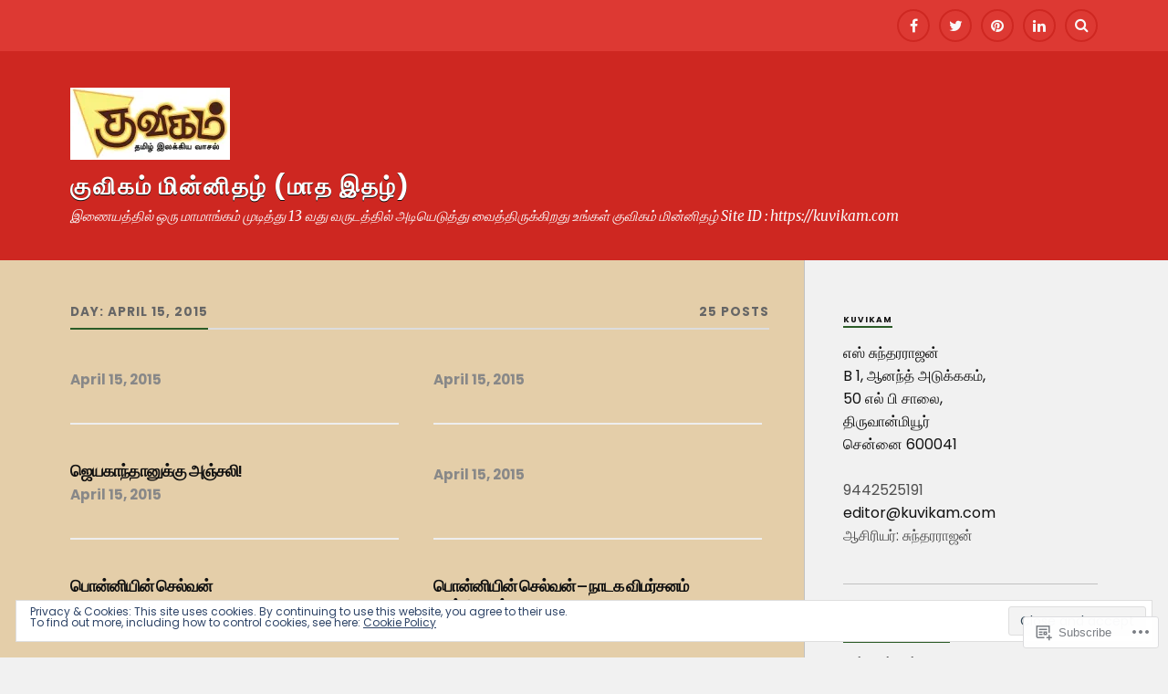

--- FILE ---
content_type: text/html; charset=UTF-8
request_url: https://kuvikam.com/2015/04/15/
body_size: 36770
content:
<!DOCTYPE html>
<html class="no-js" lang="en">

<head>

<meta charset="UTF-8">
<meta name="viewport" content="width=device-width, initial-scale=1">
<link rel="profile" href="http://gmpg.org/xfn/11">
<link rel="pingback" href="https://kuvikam.com/xmlrpc.php">

<title>April 15, 2015 &#8211; குவிகம் மின்னிதழ்  (மாத இதழ்)</title>
<script type="text/javascript">
  WebFontConfig = {"google":{"families":["Cabin:b:latin,latin-ext","Poppins:r,i,b,bi:latin,latin-ext"]},"api_url":"https:\/\/fonts-api.wp.com\/css"};
  (function() {
    var wf = document.createElement('script');
    wf.src = '/wp-content/plugins/custom-fonts/js/webfont.js';
    wf.type = 'text/javascript';
    wf.async = 'true';
    var s = document.getElementsByTagName('script')[0];
    s.parentNode.insertBefore(wf, s);
	})();
</script><style id="jetpack-custom-fonts-css">.wf-active body{font-family:"Poppins",sans-serif}.wf-active .search-container .search-field{font-family:"Poppins",sans-serif}.wf-active .blog-description{font-family:"Poppins",sans-serif}.wf-active .post-content p.page-links{font-family:"Poppins",sans-serif}.wf-active .post-content{font-family:"Poppins",sans-serif}.wf-active .post-content h4, .wf-active .post-content h5, .wf-active .post-content h6{font-family:"Poppins",sans-serif}.wf-active .post-content blockquote p{font-family:"Poppins",sans-serif}.wf-active .post-content blockquote cite{font-family:"Poppins",sans-serif}.wf-active .post-content .gallery-caption, .wf-active .post-content .wp-caption-text{font-family:"Poppins",sans-serif}.wf-active .post-content fieldset legend{font-family:"Poppins",sans-serif}.wf-active .post-content label{font-family:"Poppins",sans-serif}.wf-active .post-content input, .wf-active .post-content textarea{font-family:"Poppins",sans-serif}.wf-active .pingbacklist li:before{font-family:"Poppins",sans-serif}.wf-active .comments-nav .fleft a:before{font-family:"Poppins",sans-serif}.wf-active .comments-nav .fright a:after{font-family:"Poppins",sans-serif}.wf-active .comment-respond input[type="text"], .wf-active .comment-respond textarea{font-family:"Poppins",sans-serif}.wf-active .comment-respond input[type="submit"]{font-family:"Poppins",sans-serif}.wf-active .wrapper .search-field{font-family:"Poppins",sans-serif}.wf-active .comment-respond#respond{font-family:"Poppins",sans-serif}.wf-active .blog-title{font-size:1.05em;font-weight:700;font-style:normal}.wf-active .post-title{font-family:"Cabin",sans-serif;font-size:1.05em;font-weight:700;font-style:normal}.wf-active .single-post .post-title{font-size:1.75em;font-weight:700;font-style:normal}.wf-active .related-posts-title{font-size:0.4725em;font-weight:700;font-style:normal}.wf-active .post-content h1, .wf-active .post-content h2, .wf-active .post-content h3{font-family:"Cabin",sans-serif;font-weight:700;font-style:normal}.wf-active .post-content h1, .wf-active .post-content h2, .wf-active .post-content h3{font-family:"Cabin",sans-serif;font-weight:700;font-style:normal}.wf-active .post-content h1{font-size:1.75em;font-style:normal;font-weight:700}.wf-active .post-content h2{font-size:1.4em;font-style:normal;font-weight:700}.wf-active .post-content h3{font-size:1.12em;font-style:normal;font-weight:700}.wf-active .comment-reply-title, .wf-active .comments-title{font-size:0.98em;font-weight:700;font-style:normal}.wf-active .comment-reply-title .fa, .wf-active .comments-title .fa{font-size:15.4px;font-style:normal;font-weight:700}.wf-active .widget-title{font-size:0.56em;font-weight:700;font-style:normal}.wf-active .widget_rss li a{font-family:"Cabin",sans-serif;font-size:0.77em;font-weight:700;font-style:normal}.wf-active .rowling-widget-list .title{font-family:"Cabin",sans-serif;font-weight:700;font-style:normal}.wf-active .post-content div#jp-relatedposts h3.jp-relatedposts-headline{font-family:"Cabin",sans-serif;font-style:normal;font-weight:700}</style>
<meta name='robots' content='max-image-preview:large' />
<script>document.documentElement.className = document.documentElement.className.replace("no-js","js");</script>

<!-- Async WordPress.com Remote Login -->
<script id="wpcom_remote_login_js">
var wpcom_remote_login_extra_auth = '';
function wpcom_remote_login_remove_dom_node_id( element_id ) {
	var dom_node = document.getElementById( element_id );
	if ( dom_node ) { dom_node.parentNode.removeChild( dom_node ); }
}
function wpcom_remote_login_remove_dom_node_classes( class_name ) {
	var dom_nodes = document.querySelectorAll( '.' + class_name );
	for ( var i = 0; i < dom_nodes.length; i++ ) {
		dom_nodes[ i ].parentNode.removeChild( dom_nodes[ i ] );
	}
}
function wpcom_remote_login_final_cleanup() {
	wpcom_remote_login_remove_dom_node_classes( "wpcom_remote_login_msg" );
	wpcom_remote_login_remove_dom_node_id( "wpcom_remote_login_key" );
	wpcom_remote_login_remove_dom_node_id( "wpcom_remote_login_validate" );
	wpcom_remote_login_remove_dom_node_id( "wpcom_remote_login_js" );
	wpcom_remote_login_remove_dom_node_id( "wpcom_request_access_iframe" );
	wpcom_remote_login_remove_dom_node_id( "wpcom_request_access_styles" );
}

// Watch for messages back from the remote login
window.addEventListener( "message", function( e ) {
	if ( e.origin === "https://r-login.wordpress.com" ) {
		var data = {};
		try {
			data = JSON.parse( e.data );
		} catch( e ) {
			wpcom_remote_login_final_cleanup();
			return;
		}

		if ( data.msg === 'LOGIN' ) {
			// Clean up the login check iframe
			wpcom_remote_login_remove_dom_node_id( "wpcom_remote_login_key" );

			var id_regex = new RegExp( /^[0-9]+$/ );
			var token_regex = new RegExp( /^.*|.*|.*$/ );
			if (
				token_regex.test( data.token )
				&& id_regex.test( data.wpcomid )
			) {
				// We have everything we need to ask for a login
				var script = document.createElement( "script" );
				script.setAttribute( "id", "wpcom_remote_login_validate" );
				script.src = '/remote-login.php?wpcom_remote_login=validate'
					+ '&wpcomid=' + data.wpcomid
					+ '&token=' + encodeURIComponent( data.token )
					+ '&host=' + window.location.protocol
					+ '//' + window.location.hostname
					+ '&postid=267'
					+ '&is_singular=';
				document.body.appendChild( script );
			}

			return;
		}

		// Safari ITP, not logged in, so redirect
		if ( data.msg === 'LOGIN-REDIRECT' ) {
			window.location = 'https://wordpress.com/log-in?redirect_to=' + window.location.href;
			return;
		}

		// Safari ITP, storage access failed, remove the request
		if ( data.msg === 'LOGIN-REMOVE' ) {
			var css_zap = 'html { -webkit-transition: margin-top 1s; transition: margin-top 1s; } /* 9001 */ html { margin-top: 0 !important; } * html body { margin-top: 0 !important; } @media screen and ( max-width: 782px ) { html { margin-top: 0 !important; } * html body { margin-top: 0 !important; } }';
			var style_zap = document.createElement( 'style' );
			style_zap.type = 'text/css';
			style_zap.appendChild( document.createTextNode( css_zap ) );
			document.body.appendChild( style_zap );

			var e = document.getElementById( 'wpcom_request_access_iframe' );
			e.parentNode.removeChild( e );

			document.cookie = 'wordpress_com_login_access=denied; path=/; max-age=31536000';

			return;
		}

		// Safari ITP
		if ( data.msg === 'REQUEST_ACCESS' ) {
			console.log( 'request access: safari' );

			// Check ITP iframe enable/disable knob
			if ( wpcom_remote_login_extra_auth !== 'safari_itp_iframe' ) {
				return;
			}

			// If we are in a "private window" there is no ITP.
			var private_window = false;
			try {
				var opendb = window.openDatabase( null, null, null, null );
			} catch( e ) {
				private_window = true;
			}

			if ( private_window ) {
				console.log( 'private window' );
				return;
			}

			var iframe = document.createElement( 'iframe' );
			iframe.id = 'wpcom_request_access_iframe';
			iframe.setAttribute( 'scrolling', 'no' );
			iframe.setAttribute( 'sandbox', 'allow-storage-access-by-user-activation allow-scripts allow-same-origin allow-top-navigation-by-user-activation' );
			iframe.src = 'https://r-login.wordpress.com/remote-login.php?wpcom_remote_login=request_access&origin=' + encodeURIComponent( data.origin ) + '&wpcomid=' + encodeURIComponent( data.wpcomid );

			var css = 'html { -webkit-transition: margin-top 1s; transition: margin-top 1s; } /* 9001 */ html { margin-top: 46px !important; } * html body { margin-top: 46px !important; } @media screen and ( max-width: 660px ) { html { margin-top: 71px !important; } * html body { margin-top: 71px !important; } #wpcom_request_access_iframe { display: block; height: 71px !important; } } #wpcom_request_access_iframe { border: 0px; height: 46px; position: fixed; top: 0; left: 0; width: 100%; min-width: 100%; z-index: 99999; background: #23282d; } ';

			var style = document.createElement( 'style' );
			style.type = 'text/css';
			style.id = 'wpcom_request_access_styles';
			style.appendChild( document.createTextNode( css ) );
			document.body.appendChild( style );

			document.body.appendChild( iframe );
		}

		if ( data.msg === 'DONE' ) {
			wpcom_remote_login_final_cleanup();
		}
	}
}, false );

// Inject the remote login iframe after the page has had a chance to load
// more critical resources
window.addEventListener( "DOMContentLoaded", function( e ) {
	var iframe = document.createElement( "iframe" );
	iframe.style.display = "none";
	iframe.setAttribute( "scrolling", "no" );
	iframe.setAttribute( "id", "wpcom_remote_login_key" );
	iframe.src = "https://r-login.wordpress.com/remote-login.php"
		+ "?wpcom_remote_login=key"
		+ "&origin=aHR0cHM6Ly9rdXZpa2FtLmNvbQ%3D%3D"
		+ "&wpcomid=102815052"
		+ "&time=" + Math.floor( Date.now() / 1000 );
	document.body.appendChild( iframe );
}, false );
</script>
<link rel='dns-prefetch' href='//s0.wp.com' />
<link rel='dns-prefetch' href='//fonts-api.wp.com' />
<link rel='dns-prefetch' href='//af.pubmine.com' />
<link rel="alternate" type="application/rss+xml" title="குவிகம் மின்னிதழ்  (மாத இதழ்) &raquo; Feed" href="https://kuvikam.com/feed/" />
<link rel="alternate" type="application/rss+xml" title="குவிகம் மின்னிதழ்  (மாத இதழ்) &raquo; Comments Feed" href="https://kuvikam.com/comments/feed/" />
	<script type="text/javascript">
		/* <![CDATA[ */
		function addLoadEvent(func) {
			var oldonload = window.onload;
			if (typeof window.onload != 'function') {
				window.onload = func;
			} else {
				window.onload = function () {
					oldonload();
					func();
				}
			}
		}
		/* ]]> */
	</script>
	<link crossorigin='anonymous' rel='stylesheet' id='all-css-0-1' href='/wp-content/mu-plugins/widgets/eu-cookie-law/templates/style.css?m=1642463000i&cssminify=yes' type='text/css' media='all' />
<style id='wp-emoji-styles-inline-css'>

	img.wp-smiley, img.emoji {
		display: inline !important;
		border: none !important;
		box-shadow: none !important;
		height: 1em !important;
		width: 1em !important;
		margin: 0 0.07em !important;
		vertical-align: -0.1em !important;
		background: none !important;
		padding: 0 !important;
	}
/*# sourceURL=wp-emoji-styles-inline-css */
</style>
<link crossorigin='anonymous' rel='stylesheet' id='all-css-2-1' href='/wp-content/plugins/gutenberg-core/v22.2.0/build/styles/block-library/style.css?m=1764855221i&cssminify=yes' type='text/css' media='all' />
<style id='wp-block-library-inline-css'>
.has-text-align-justify {
	text-align:justify;
}
.has-text-align-justify{text-align:justify;}

/*# sourceURL=wp-block-library-inline-css */
</style><style id='wp-block-gallery-inline-css'>
.blocks-gallery-grid:not(.has-nested-images),.wp-block-gallery:not(.has-nested-images){display:flex;flex-wrap:wrap;list-style-type:none;margin:0;padding:0}.blocks-gallery-grid:not(.has-nested-images) .blocks-gallery-image,.blocks-gallery-grid:not(.has-nested-images) .blocks-gallery-item,.wp-block-gallery:not(.has-nested-images) .blocks-gallery-image,.wp-block-gallery:not(.has-nested-images) .blocks-gallery-item{display:flex;flex-direction:column;flex-grow:1;justify-content:center;margin:0 1em 1em 0;position:relative;width:calc(50% - 1em)}.blocks-gallery-grid:not(.has-nested-images) .blocks-gallery-image:nth-of-type(2n),.blocks-gallery-grid:not(.has-nested-images) .blocks-gallery-item:nth-of-type(2n),.wp-block-gallery:not(.has-nested-images) .blocks-gallery-image:nth-of-type(2n),.wp-block-gallery:not(.has-nested-images) .blocks-gallery-item:nth-of-type(2n){margin-right:0}.blocks-gallery-grid:not(.has-nested-images) .blocks-gallery-image figure,.blocks-gallery-grid:not(.has-nested-images) .blocks-gallery-item figure,.wp-block-gallery:not(.has-nested-images) .blocks-gallery-image figure,.wp-block-gallery:not(.has-nested-images) .blocks-gallery-item figure{align-items:flex-end;display:flex;height:100%;justify-content:flex-start;margin:0}.blocks-gallery-grid:not(.has-nested-images) .blocks-gallery-image img,.blocks-gallery-grid:not(.has-nested-images) .blocks-gallery-item img,.wp-block-gallery:not(.has-nested-images) .blocks-gallery-image img,.wp-block-gallery:not(.has-nested-images) .blocks-gallery-item img{display:block;height:auto;max-width:100%;width:auto}.blocks-gallery-grid:not(.has-nested-images) .blocks-gallery-image figcaption,.blocks-gallery-grid:not(.has-nested-images) .blocks-gallery-item figcaption,.wp-block-gallery:not(.has-nested-images) .blocks-gallery-image figcaption,.wp-block-gallery:not(.has-nested-images) .blocks-gallery-item figcaption{background:linear-gradient(0deg,#000000b3,#0000004d 70%,#0000);bottom:0;box-sizing:border-box;color:#fff;font-size:.8em;margin:0;max-height:100%;overflow:auto;padding:3em .77em .7em;position:absolute;text-align:center;width:100%;z-index:2}.blocks-gallery-grid:not(.has-nested-images) .blocks-gallery-image figcaption img,.blocks-gallery-grid:not(.has-nested-images) .blocks-gallery-item figcaption img,.wp-block-gallery:not(.has-nested-images) .blocks-gallery-image figcaption img,.wp-block-gallery:not(.has-nested-images) .blocks-gallery-item figcaption img{display:inline}.blocks-gallery-grid:not(.has-nested-images) figcaption,.wp-block-gallery:not(.has-nested-images) figcaption{flex-grow:1}.blocks-gallery-grid:not(.has-nested-images).is-cropped .blocks-gallery-image a,.blocks-gallery-grid:not(.has-nested-images).is-cropped .blocks-gallery-image img,.blocks-gallery-grid:not(.has-nested-images).is-cropped .blocks-gallery-item a,.blocks-gallery-grid:not(.has-nested-images).is-cropped .blocks-gallery-item img,.wp-block-gallery:not(.has-nested-images).is-cropped .blocks-gallery-image a,.wp-block-gallery:not(.has-nested-images).is-cropped .blocks-gallery-image img,.wp-block-gallery:not(.has-nested-images).is-cropped .blocks-gallery-item a,.wp-block-gallery:not(.has-nested-images).is-cropped .blocks-gallery-item img{flex:1;height:100%;object-fit:cover;width:100%}.blocks-gallery-grid:not(.has-nested-images).columns-1 .blocks-gallery-image,.blocks-gallery-grid:not(.has-nested-images).columns-1 .blocks-gallery-item,.wp-block-gallery:not(.has-nested-images).columns-1 .blocks-gallery-image,.wp-block-gallery:not(.has-nested-images).columns-1 .blocks-gallery-item{margin-right:0;width:100%}@media (min-width:600px){.blocks-gallery-grid:not(.has-nested-images).columns-3 .blocks-gallery-image,.blocks-gallery-grid:not(.has-nested-images).columns-3 .blocks-gallery-item,.wp-block-gallery:not(.has-nested-images).columns-3 .blocks-gallery-image,.wp-block-gallery:not(.has-nested-images).columns-3 .blocks-gallery-item{margin-right:1em;width:calc(33.33333% - .66667em)}.blocks-gallery-grid:not(.has-nested-images).columns-4 .blocks-gallery-image,.blocks-gallery-grid:not(.has-nested-images).columns-4 .blocks-gallery-item,.wp-block-gallery:not(.has-nested-images).columns-4 .blocks-gallery-image,.wp-block-gallery:not(.has-nested-images).columns-4 .blocks-gallery-item{margin-right:1em;width:calc(25% - .75em)}.blocks-gallery-grid:not(.has-nested-images).columns-5 .blocks-gallery-image,.blocks-gallery-grid:not(.has-nested-images).columns-5 .blocks-gallery-item,.wp-block-gallery:not(.has-nested-images).columns-5 .blocks-gallery-image,.wp-block-gallery:not(.has-nested-images).columns-5 .blocks-gallery-item{margin-right:1em;width:calc(20% - .8em)}.blocks-gallery-grid:not(.has-nested-images).columns-6 .blocks-gallery-image,.blocks-gallery-grid:not(.has-nested-images).columns-6 .blocks-gallery-item,.wp-block-gallery:not(.has-nested-images).columns-6 .blocks-gallery-image,.wp-block-gallery:not(.has-nested-images).columns-6 .blocks-gallery-item{margin-right:1em;width:calc(16.66667% - .83333em)}.blocks-gallery-grid:not(.has-nested-images).columns-7 .blocks-gallery-image,.blocks-gallery-grid:not(.has-nested-images).columns-7 .blocks-gallery-item,.wp-block-gallery:not(.has-nested-images).columns-7 .blocks-gallery-image,.wp-block-gallery:not(.has-nested-images).columns-7 .blocks-gallery-item{margin-right:1em;width:calc(14.28571% - .85714em)}.blocks-gallery-grid:not(.has-nested-images).columns-8 .blocks-gallery-image,.blocks-gallery-grid:not(.has-nested-images).columns-8 .blocks-gallery-item,.wp-block-gallery:not(.has-nested-images).columns-8 .blocks-gallery-image,.wp-block-gallery:not(.has-nested-images).columns-8 .blocks-gallery-item{margin-right:1em;width:calc(12.5% - .875em)}.blocks-gallery-grid:not(.has-nested-images).columns-1 .blocks-gallery-image:nth-of-type(1n),.blocks-gallery-grid:not(.has-nested-images).columns-1 .blocks-gallery-item:nth-of-type(1n),.blocks-gallery-grid:not(.has-nested-images).columns-2 .blocks-gallery-image:nth-of-type(2n),.blocks-gallery-grid:not(.has-nested-images).columns-2 .blocks-gallery-item:nth-of-type(2n),.blocks-gallery-grid:not(.has-nested-images).columns-3 .blocks-gallery-image:nth-of-type(3n),.blocks-gallery-grid:not(.has-nested-images).columns-3 .blocks-gallery-item:nth-of-type(3n),.blocks-gallery-grid:not(.has-nested-images).columns-4 .blocks-gallery-image:nth-of-type(4n),.blocks-gallery-grid:not(.has-nested-images).columns-4 .blocks-gallery-item:nth-of-type(4n),.blocks-gallery-grid:not(.has-nested-images).columns-5 .blocks-gallery-image:nth-of-type(5n),.blocks-gallery-grid:not(.has-nested-images).columns-5 .blocks-gallery-item:nth-of-type(5n),.blocks-gallery-grid:not(.has-nested-images).columns-6 .blocks-gallery-image:nth-of-type(6n),.blocks-gallery-grid:not(.has-nested-images).columns-6 .blocks-gallery-item:nth-of-type(6n),.blocks-gallery-grid:not(.has-nested-images).columns-7 .blocks-gallery-image:nth-of-type(7n),.blocks-gallery-grid:not(.has-nested-images).columns-7 .blocks-gallery-item:nth-of-type(7n),.blocks-gallery-grid:not(.has-nested-images).columns-8 .blocks-gallery-image:nth-of-type(8n),.blocks-gallery-grid:not(.has-nested-images).columns-8 .blocks-gallery-item:nth-of-type(8n),.wp-block-gallery:not(.has-nested-images).columns-1 .blocks-gallery-image:nth-of-type(1n),.wp-block-gallery:not(.has-nested-images).columns-1 .blocks-gallery-item:nth-of-type(1n),.wp-block-gallery:not(.has-nested-images).columns-2 .blocks-gallery-image:nth-of-type(2n),.wp-block-gallery:not(.has-nested-images).columns-2 .blocks-gallery-item:nth-of-type(2n),.wp-block-gallery:not(.has-nested-images).columns-3 .blocks-gallery-image:nth-of-type(3n),.wp-block-gallery:not(.has-nested-images).columns-3 .blocks-gallery-item:nth-of-type(3n),.wp-block-gallery:not(.has-nested-images).columns-4 .blocks-gallery-image:nth-of-type(4n),.wp-block-gallery:not(.has-nested-images).columns-4 .blocks-gallery-item:nth-of-type(4n),.wp-block-gallery:not(.has-nested-images).columns-5 .blocks-gallery-image:nth-of-type(5n),.wp-block-gallery:not(.has-nested-images).columns-5 .blocks-gallery-item:nth-of-type(5n),.wp-block-gallery:not(.has-nested-images).columns-6 .blocks-gallery-image:nth-of-type(6n),.wp-block-gallery:not(.has-nested-images).columns-6 .blocks-gallery-item:nth-of-type(6n),.wp-block-gallery:not(.has-nested-images).columns-7 .blocks-gallery-image:nth-of-type(7n),.wp-block-gallery:not(.has-nested-images).columns-7 .blocks-gallery-item:nth-of-type(7n),.wp-block-gallery:not(.has-nested-images).columns-8 .blocks-gallery-image:nth-of-type(8n),.wp-block-gallery:not(.has-nested-images).columns-8 .blocks-gallery-item:nth-of-type(8n){margin-right:0}}.blocks-gallery-grid:not(.has-nested-images) .blocks-gallery-image:last-child,.blocks-gallery-grid:not(.has-nested-images) .blocks-gallery-item:last-child,.wp-block-gallery:not(.has-nested-images) .blocks-gallery-image:last-child,.wp-block-gallery:not(.has-nested-images) .blocks-gallery-item:last-child{margin-right:0}.blocks-gallery-grid:not(.has-nested-images).alignleft,.blocks-gallery-grid:not(.has-nested-images).alignright,.wp-block-gallery:not(.has-nested-images).alignleft,.wp-block-gallery:not(.has-nested-images).alignright{max-width:420px;width:100%}.blocks-gallery-grid:not(.has-nested-images).aligncenter .blocks-gallery-item figure,.wp-block-gallery:not(.has-nested-images).aligncenter .blocks-gallery-item figure{justify-content:center}.wp-block-gallery:not(.is-cropped) .blocks-gallery-item{align-self:flex-start}figure.wp-block-gallery.has-nested-images{align-items:normal}.wp-block-gallery.has-nested-images figure.wp-block-image:not(#individual-image){margin:0;width:calc(50% - var(--wp--style--unstable-gallery-gap, 16px)/2)}.wp-block-gallery.has-nested-images figure.wp-block-image{box-sizing:border-box;display:flex;flex-direction:column;flex-grow:1;justify-content:center;max-width:100%;position:relative}.wp-block-gallery.has-nested-images figure.wp-block-image>a,.wp-block-gallery.has-nested-images figure.wp-block-image>div{flex-direction:column;flex-grow:1;margin:0}.wp-block-gallery.has-nested-images figure.wp-block-image img{display:block;height:auto;max-width:100%!important;width:auto}.wp-block-gallery.has-nested-images figure.wp-block-image figcaption,.wp-block-gallery.has-nested-images figure.wp-block-image:has(figcaption):before{bottom:0;left:0;max-height:100%;position:absolute;right:0}.wp-block-gallery.has-nested-images figure.wp-block-image:has(figcaption):before{backdrop-filter:blur(3px);content:"";height:100%;-webkit-mask-image:linear-gradient(0deg,#000 20%,#0000);mask-image:linear-gradient(0deg,#000 20%,#0000);max-height:40%;pointer-events:none}.wp-block-gallery.has-nested-images figure.wp-block-image figcaption{box-sizing:border-box;color:#fff;font-size:13px;margin:0;overflow:auto;padding:1em;text-align:center;text-shadow:0 0 1.5px #000}.wp-block-gallery.has-nested-images figure.wp-block-image figcaption::-webkit-scrollbar{height:12px;width:12px}.wp-block-gallery.has-nested-images figure.wp-block-image figcaption::-webkit-scrollbar-track{background-color:initial}.wp-block-gallery.has-nested-images figure.wp-block-image figcaption::-webkit-scrollbar-thumb{background-clip:padding-box;background-color:initial;border:3px solid #0000;border-radius:8px}.wp-block-gallery.has-nested-images figure.wp-block-image figcaption:focus-within::-webkit-scrollbar-thumb,.wp-block-gallery.has-nested-images figure.wp-block-image figcaption:focus::-webkit-scrollbar-thumb,.wp-block-gallery.has-nested-images figure.wp-block-image figcaption:hover::-webkit-scrollbar-thumb{background-color:#fffc}.wp-block-gallery.has-nested-images figure.wp-block-image figcaption{scrollbar-color:#0000 #0000;scrollbar-gutter:stable both-edges;scrollbar-width:thin}.wp-block-gallery.has-nested-images figure.wp-block-image figcaption:focus,.wp-block-gallery.has-nested-images figure.wp-block-image figcaption:focus-within,.wp-block-gallery.has-nested-images figure.wp-block-image figcaption:hover{scrollbar-color:#fffc #0000}.wp-block-gallery.has-nested-images figure.wp-block-image figcaption{will-change:transform}@media (hover:none){.wp-block-gallery.has-nested-images figure.wp-block-image figcaption{scrollbar-color:#fffc #0000}}.wp-block-gallery.has-nested-images figure.wp-block-image figcaption{background:linear-gradient(0deg,#0006,#0000)}.wp-block-gallery.has-nested-images figure.wp-block-image figcaption img{display:inline}.wp-block-gallery.has-nested-images figure.wp-block-image figcaption a{color:inherit}.wp-block-gallery.has-nested-images figure.wp-block-image.has-custom-border img{box-sizing:border-box}.wp-block-gallery.has-nested-images figure.wp-block-image.has-custom-border>a,.wp-block-gallery.has-nested-images figure.wp-block-image.has-custom-border>div,.wp-block-gallery.has-nested-images figure.wp-block-image.is-style-rounded>a,.wp-block-gallery.has-nested-images figure.wp-block-image.is-style-rounded>div{flex:1 1 auto}.wp-block-gallery.has-nested-images figure.wp-block-image.has-custom-border figcaption,.wp-block-gallery.has-nested-images figure.wp-block-image.is-style-rounded figcaption{background:none;color:inherit;flex:initial;margin:0;padding:10px 10px 9px;position:relative;text-shadow:none}.wp-block-gallery.has-nested-images figure.wp-block-image.has-custom-border:before,.wp-block-gallery.has-nested-images figure.wp-block-image.is-style-rounded:before{content:none}.wp-block-gallery.has-nested-images figcaption{flex-basis:100%;flex-grow:1;text-align:center}.wp-block-gallery.has-nested-images:not(.is-cropped) figure.wp-block-image:not(#individual-image){margin-bottom:auto;margin-top:0}.wp-block-gallery.has-nested-images.is-cropped figure.wp-block-image:not(#individual-image){align-self:inherit}.wp-block-gallery.has-nested-images.is-cropped figure.wp-block-image:not(#individual-image)>a,.wp-block-gallery.has-nested-images.is-cropped figure.wp-block-image:not(#individual-image)>div:not(.components-drop-zone){display:flex}.wp-block-gallery.has-nested-images.is-cropped figure.wp-block-image:not(#individual-image) a,.wp-block-gallery.has-nested-images.is-cropped figure.wp-block-image:not(#individual-image) img{flex:1 0 0%;height:100%;object-fit:cover;width:100%}.wp-block-gallery.has-nested-images.columns-1 figure.wp-block-image:not(#individual-image){width:100%}@media (min-width:600px){.wp-block-gallery.has-nested-images.columns-3 figure.wp-block-image:not(#individual-image){width:calc(33.33333% - var(--wp--style--unstable-gallery-gap, 16px)*.66667)}.wp-block-gallery.has-nested-images.columns-4 figure.wp-block-image:not(#individual-image){width:calc(25% - var(--wp--style--unstable-gallery-gap, 16px)*.75)}.wp-block-gallery.has-nested-images.columns-5 figure.wp-block-image:not(#individual-image){width:calc(20% - var(--wp--style--unstable-gallery-gap, 16px)*.8)}.wp-block-gallery.has-nested-images.columns-6 figure.wp-block-image:not(#individual-image){width:calc(16.66667% - var(--wp--style--unstable-gallery-gap, 16px)*.83333)}.wp-block-gallery.has-nested-images.columns-7 figure.wp-block-image:not(#individual-image){width:calc(14.28571% - var(--wp--style--unstable-gallery-gap, 16px)*.85714)}.wp-block-gallery.has-nested-images.columns-8 figure.wp-block-image:not(#individual-image){width:calc(12.5% - var(--wp--style--unstable-gallery-gap, 16px)*.875)}.wp-block-gallery.has-nested-images.columns-default figure.wp-block-image:not(#individual-image){width:calc(33.33% - var(--wp--style--unstable-gallery-gap, 16px)*.66667)}.wp-block-gallery.has-nested-images.columns-default figure.wp-block-image:not(#individual-image):first-child:nth-last-child(2),.wp-block-gallery.has-nested-images.columns-default figure.wp-block-image:not(#individual-image):first-child:nth-last-child(2)~figure.wp-block-image:not(#individual-image){width:calc(50% - var(--wp--style--unstable-gallery-gap, 16px)*.5)}.wp-block-gallery.has-nested-images.columns-default figure.wp-block-image:not(#individual-image):first-child:last-child{width:100%}}.wp-block-gallery.has-nested-images.alignleft,.wp-block-gallery.has-nested-images.alignright{max-width:420px;width:100%}.wp-block-gallery.has-nested-images.aligncenter{justify-content:center}
/*# sourceURL=/wp-content/plugins/gutenberg-core/v22.2.0/build/styles/block-library/gallery/style.css */
</style>
<style id='wp-block-image-inline-css'>
.wp-block-image>a,.wp-block-image>figure>a{display:inline-block}.wp-block-image img{box-sizing:border-box;height:auto;max-width:100%;vertical-align:bottom}@media not (prefers-reduced-motion){.wp-block-image img.hide{visibility:hidden}.wp-block-image img.show{animation:show-content-image .4s}}.wp-block-image[style*=border-radius] img,.wp-block-image[style*=border-radius]>a{border-radius:inherit}.wp-block-image.has-custom-border img{box-sizing:border-box}.wp-block-image.aligncenter{text-align:center}.wp-block-image.alignfull>a,.wp-block-image.alignwide>a{width:100%}.wp-block-image.alignfull img,.wp-block-image.alignwide img{height:auto;width:100%}.wp-block-image .aligncenter,.wp-block-image .alignleft,.wp-block-image .alignright,.wp-block-image.aligncenter,.wp-block-image.alignleft,.wp-block-image.alignright{display:table}.wp-block-image .aligncenter>figcaption,.wp-block-image .alignleft>figcaption,.wp-block-image .alignright>figcaption,.wp-block-image.aligncenter>figcaption,.wp-block-image.alignleft>figcaption,.wp-block-image.alignright>figcaption{caption-side:bottom;display:table-caption}.wp-block-image .alignleft{float:left;margin:.5em 1em .5em 0}.wp-block-image .alignright{float:right;margin:.5em 0 .5em 1em}.wp-block-image .aligncenter{margin-left:auto;margin-right:auto}.wp-block-image :where(figcaption){margin-bottom:1em;margin-top:.5em}.wp-block-image.is-style-circle-mask img{border-radius:9999px}@supports ((-webkit-mask-image:none) or (mask-image:none)) or (-webkit-mask-image:none){.wp-block-image.is-style-circle-mask img{border-radius:0;-webkit-mask-image:url('data:image/svg+xml;utf8,<svg viewBox="0 0 100 100" xmlns="http://www.w3.org/2000/svg"><circle cx="50" cy="50" r="50"/></svg>');mask-image:url('data:image/svg+xml;utf8,<svg viewBox="0 0 100 100" xmlns="http://www.w3.org/2000/svg"><circle cx="50" cy="50" r="50"/></svg>');mask-mode:alpha;-webkit-mask-position:center;mask-position:center;-webkit-mask-repeat:no-repeat;mask-repeat:no-repeat;-webkit-mask-size:contain;mask-size:contain}}:root :where(.wp-block-image.is-style-rounded img,.wp-block-image .is-style-rounded img){border-radius:9999px}.wp-block-image figure{margin:0}.wp-lightbox-container{display:flex;flex-direction:column;position:relative}.wp-lightbox-container img{cursor:zoom-in}.wp-lightbox-container img:hover+button{opacity:1}.wp-lightbox-container button{align-items:center;backdrop-filter:blur(16px) saturate(180%);background-color:#5a5a5a40;border:none;border-radius:4px;cursor:zoom-in;display:flex;height:20px;justify-content:center;opacity:0;padding:0;position:absolute;right:16px;text-align:center;top:16px;width:20px;z-index:100}@media not (prefers-reduced-motion){.wp-lightbox-container button{transition:opacity .2s ease}}.wp-lightbox-container button:focus-visible{outline:3px auto #5a5a5a40;outline:3px auto -webkit-focus-ring-color;outline-offset:3px}.wp-lightbox-container button:hover{cursor:pointer;opacity:1}.wp-lightbox-container button:focus{opacity:1}.wp-lightbox-container button:focus,.wp-lightbox-container button:hover,.wp-lightbox-container button:not(:hover):not(:active):not(.has-background){background-color:#5a5a5a40;border:none}.wp-lightbox-overlay{box-sizing:border-box;cursor:zoom-out;height:100vh;left:0;overflow:hidden;position:fixed;top:0;visibility:hidden;width:100%;z-index:100000}.wp-lightbox-overlay .close-button{align-items:center;cursor:pointer;display:flex;justify-content:center;min-height:40px;min-width:40px;padding:0;position:absolute;right:calc(env(safe-area-inset-right) + 16px);top:calc(env(safe-area-inset-top) + 16px);z-index:5000000}.wp-lightbox-overlay .close-button:focus,.wp-lightbox-overlay .close-button:hover,.wp-lightbox-overlay .close-button:not(:hover):not(:active):not(.has-background){background:none;border:none}.wp-lightbox-overlay .lightbox-image-container{height:var(--wp--lightbox-container-height);left:50%;overflow:hidden;position:absolute;top:50%;transform:translate(-50%,-50%);transform-origin:top left;width:var(--wp--lightbox-container-width);z-index:9999999999}.wp-lightbox-overlay .wp-block-image{align-items:center;box-sizing:border-box;display:flex;height:100%;justify-content:center;margin:0;position:relative;transform-origin:0 0;width:100%;z-index:3000000}.wp-lightbox-overlay .wp-block-image img{height:var(--wp--lightbox-image-height);min-height:var(--wp--lightbox-image-height);min-width:var(--wp--lightbox-image-width);width:var(--wp--lightbox-image-width)}.wp-lightbox-overlay .wp-block-image figcaption{display:none}.wp-lightbox-overlay button{background:none;border:none}.wp-lightbox-overlay .scrim{background-color:#fff;height:100%;opacity:.9;position:absolute;width:100%;z-index:2000000}.wp-lightbox-overlay.active{visibility:visible}@media not (prefers-reduced-motion){.wp-lightbox-overlay.active{animation:turn-on-visibility .25s both}.wp-lightbox-overlay.active img{animation:turn-on-visibility .35s both}.wp-lightbox-overlay.show-closing-animation:not(.active){animation:turn-off-visibility .35s both}.wp-lightbox-overlay.show-closing-animation:not(.active) img{animation:turn-off-visibility .25s both}.wp-lightbox-overlay.zoom.active{animation:none;opacity:1;visibility:visible}.wp-lightbox-overlay.zoom.active .lightbox-image-container{animation:lightbox-zoom-in .4s}.wp-lightbox-overlay.zoom.active .lightbox-image-container img{animation:none}.wp-lightbox-overlay.zoom.active .scrim{animation:turn-on-visibility .4s forwards}.wp-lightbox-overlay.zoom.show-closing-animation:not(.active){animation:none}.wp-lightbox-overlay.zoom.show-closing-animation:not(.active) .lightbox-image-container{animation:lightbox-zoom-out .4s}.wp-lightbox-overlay.zoom.show-closing-animation:not(.active) .lightbox-image-container img{animation:none}.wp-lightbox-overlay.zoom.show-closing-animation:not(.active) .scrim{animation:turn-off-visibility .4s forwards}}@keyframes show-content-image{0%{visibility:hidden}99%{visibility:hidden}to{visibility:visible}}@keyframes turn-on-visibility{0%{opacity:0}to{opacity:1}}@keyframes turn-off-visibility{0%{opacity:1;visibility:visible}99%{opacity:0;visibility:visible}to{opacity:0;visibility:hidden}}@keyframes lightbox-zoom-in{0%{transform:translate(calc((-100vw + var(--wp--lightbox-scrollbar-width))/2 + var(--wp--lightbox-initial-left-position)),calc(-50vh + var(--wp--lightbox-initial-top-position))) scale(var(--wp--lightbox-scale))}to{transform:translate(-50%,-50%) scale(1)}}@keyframes lightbox-zoom-out{0%{transform:translate(-50%,-50%) scale(1);visibility:visible}99%{visibility:visible}to{transform:translate(calc((-100vw + var(--wp--lightbox-scrollbar-width))/2 + var(--wp--lightbox-initial-left-position)),calc(-50vh + var(--wp--lightbox-initial-top-position))) scale(var(--wp--lightbox-scale));visibility:hidden}}
/*# sourceURL=/wp-content/plugins/gutenberg-core/v22.2.0/build/styles/block-library/image/style.css */
</style>
<style id='global-styles-inline-css'>
:root{--wp--preset--aspect-ratio--square: 1;--wp--preset--aspect-ratio--4-3: 4/3;--wp--preset--aspect-ratio--3-4: 3/4;--wp--preset--aspect-ratio--3-2: 3/2;--wp--preset--aspect-ratio--2-3: 2/3;--wp--preset--aspect-ratio--16-9: 16/9;--wp--preset--aspect-ratio--9-16: 9/16;--wp--preset--color--black: #000000;--wp--preset--color--cyan-bluish-gray: #abb8c3;--wp--preset--color--white: #ffffff;--wp--preset--color--pale-pink: #f78da7;--wp--preset--color--vivid-red: #cf2e2e;--wp--preset--color--luminous-vivid-orange: #ff6900;--wp--preset--color--luminous-vivid-amber: #fcb900;--wp--preset--color--light-green-cyan: #7bdcb5;--wp--preset--color--vivid-green-cyan: #00d084;--wp--preset--color--pale-cyan-blue: #8ed1fc;--wp--preset--color--vivid-cyan-blue: #0693e3;--wp--preset--color--vivid-purple: #9b51e0;--wp--preset--gradient--vivid-cyan-blue-to-vivid-purple: linear-gradient(135deg,rgb(6,147,227) 0%,rgb(155,81,224) 100%);--wp--preset--gradient--light-green-cyan-to-vivid-green-cyan: linear-gradient(135deg,rgb(122,220,180) 0%,rgb(0,208,130) 100%);--wp--preset--gradient--luminous-vivid-amber-to-luminous-vivid-orange: linear-gradient(135deg,rgb(252,185,0) 0%,rgb(255,105,0) 100%);--wp--preset--gradient--luminous-vivid-orange-to-vivid-red: linear-gradient(135deg,rgb(255,105,0) 0%,rgb(207,46,46) 100%);--wp--preset--gradient--very-light-gray-to-cyan-bluish-gray: linear-gradient(135deg,rgb(238,238,238) 0%,rgb(169,184,195) 100%);--wp--preset--gradient--cool-to-warm-spectrum: linear-gradient(135deg,rgb(74,234,220) 0%,rgb(151,120,209) 20%,rgb(207,42,186) 40%,rgb(238,44,130) 60%,rgb(251,105,98) 80%,rgb(254,248,76) 100%);--wp--preset--gradient--blush-light-purple: linear-gradient(135deg,rgb(255,206,236) 0%,rgb(152,150,240) 100%);--wp--preset--gradient--blush-bordeaux: linear-gradient(135deg,rgb(254,205,165) 0%,rgb(254,45,45) 50%,rgb(107,0,62) 100%);--wp--preset--gradient--luminous-dusk: linear-gradient(135deg,rgb(255,203,112) 0%,rgb(199,81,192) 50%,rgb(65,88,208) 100%);--wp--preset--gradient--pale-ocean: linear-gradient(135deg,rgb(255,245,203) 0%,rgb(182,227,212) 50%,rgb(51,167,181) 100%);--wp--preset--gradient--electric-grass: linear-gradient(135deg,rgb(202,248,128) 0%,rgb(113,206,126) 100%);--wp--preset--gradient--midnight: linear-gradient(135deg,rgb(2,3,129) 0%,rgb(40,116,252) 100%);--wp--preset--font-size--small: 13px;--wp--preset--font-size--medium: 20px;--wp--preset--font-size--large: 36px;--wp--preset--font-size--x-large: 42px;--wp--preset--font-family--albert-sans: 'Albert Sans', sans-serif;--wp--preset--font-family--alegreya: Alegreya, serif;--wp--preset--font-family--arvo: Arvo, serif;--wp--preset--font-family--bodoni-moda: 'Bodoni Moda', serif;--wp--preset--font-family--bricolage-grotesque: 'Bricolage Grotesque', sans-serif;--wp--preset--font-family--cabin: Cabin, sans-serif;--wp--preset--font-family--chivo: Chivo, sans-serif;--wp--preset--font-family--commissioner: Commissioner, sans-serif;--wp--preset--font-family--cormorant: Cormorant, serif;--wp--preset--font-family--courier-prime: 'Courier Prime', monospace;--wp--preset--font-family--crimson-pro: 'Crimson Pro', serif;--wp--preset--font-family--dm-mono: 'DM Mono', monospace;--wp--preset--font-family--dm-sans: 'DM Sans', sans-serif;--wp--preset--font-family--dm-serif-display: 'DM Serif Display', serif;--wp--preset--font-family--domine: Domine, serif;--wp--preset--font-family--eb-garamond: 'EB Garamond', serif;--wp--preset--font-family--epilogue: Epilogue, sans-serif;--wp--preset--font-family--fahkwang: Fahkwang, sans-serif;--wp--preset--font-family--figtree: Figtree, sans-serif;--wp--preset--font-family--fira-sans: 'Fira Sans', sans-serif;--wp--preset--font-family--fjalla-one: 'Fjalla One', sans-serif;--wp--preset--font-family--fraunces: Fraunces, serif;--wp--preset--font-family--gabarito: Gabarito, system-ui;--wp--preset--font-family--ibm-plex-mono: 'IBM Plex Mono', monospace;--wp--preset--font-family--ibm-plex-sans: 'IBM Plex Sans', sans-serif;--wp--preset--font-family--ibarra-real-nova: 'Ibarra Real Nova', serif;--wp--preset--font-family--instrument-serif: 'Instrument Serif', serif;--wp--preset--font-family--inter: Inter, sans-serif;--wp--preset--font-family--josefin-sans: 'Josefin Sans', sans-serif;--wp--preset--font-family--jost: Jost, sans-serif;--wp--preset--font-family--libre-baskerville: 'Libre Baskerville', serif;--wp--preset--font-family--libre-franklin: 'Libre Franklin', sans-serif;--wp--preset--font-family--literata: Literata, serif;--wp--preset--font-family--lora: Lora, serif;--wp--preset--font-family--merriweather: Merriweather, serif;--wp--preset--font-family--montserrat: Montserrat, sans-serif;--wp--preset--font-family--newsreader: Newsreader, serif;--wp--preset--font-family--noto-sans-mono: 'Noto Sans Mono', sans-serif;--wp--preset--font-family--nunito: Nunito, sans-serif;--wp--preset--font-family--open-sans: 'Open Sans', sans-serif;--wp--preset--font-family--overpass: Overpass, sans-serif;--wp--preset--font-family--pt-serif: 'PT Serif', serif;--wp--preset--font-family--petrona: Petrona, serif;--wp--preset--font-family--piazzolla: Piazzolla, serif;--wp--preset--font-family--playfair-display: 'Playfair Display', serif;--wp--preset--font-family--plus-jakarta-sans: 'Plus Jakarta Sans', sans-serif;--wp--preset--font-family--poppins: Poppins, sans-serif;--wp--preset--font-family--raleway: Raleway, sans-serif;--wp--preset--font-family--roboto: Roboto, sans-serif;--wp--preset--font-family--roboto-slab: 'Roboto Slab', serif;--wp--preset--font-family--rubik: Rubik, sans-serif;--wp--preset--font-family--rufina: Rufina, serif;--wp--preset--font-family--sora: Sora, sans-serif;--wp--preset--font-family--source-sans-3: 'Source Sans 3', sans-serif;--wp--preset--font-family--source-serif-4: 'Source Serif 4', serif;--wp--preset--font-family--space-mono: 'Space Mono', monospace;--wp--preset--font-family--syne: Syne, sans-serif;--wp--preset--font-family--texturina: Texturina, serif;--wp--preset--font-family--urbanist: Urbanist, sans-serif;--wp--preset--font-family--work-sans: 'Work Sans', sans-serif;--wp--preset--spacing--20: 0.44rem;--wp--preset--spacing--30: 0.67rem;--wp--preset--spacing--40: 1rem;--wp--preset--spacing--50: 1.5rem;--wp--preset--spacing--60: 2.25rem;--wp--preset--spacing--70: 3.38rem;--wp--preset--spacing--80: 5.06rem;--wp--preset--shadow--natural: 6px 6px 9px rgba(0, 0, 0, 0.2);--wp--preset--shadow--deep: 12px 12px 50px rgba(0, 0, 0, 0.4);--wp--preset--shadow--sharp: 6px 6px 0px rgba(0, 0, 0, 0.2);--wp--preset--shadow--outlined: 6px 6px 0px -3px rgb(255, 255, 255), 6px 6px rgb(0, 0, 0);--wp--preset--shadow--crisp: 6px 6px 0px rgb(0, 0, 0);}:where(.is-layout-flex){gap: 0.5em;}:where(.is-layout-grid){gap: 0.5em;}body .is-layout-flex{display: flex;}.is-layout-flex{flex-wrap: wrap;align-items: center;}.is-layout-flex > :is(*, div){margin: 0;}body .is-layout-grid{display: grid;}.is-layout-grid > :is(*, div){margin: 0;}:where(.wp-block-columns.is-layout-flex){gap: 2em;}:where(.wp-block-columns.is-layout-grid){gap: 2em;}:where(.wp-block-post-template.is-layout-flex){gap: 1.25em;}:where(.wp-block-post-template.is-layout-grid){gap: 1.25em;}.has-black-color{color: var(--wp--preset--color--black) !important;}.has-cyan-bluish-gray-color{color: var(--wp--preset--color--cyan-bluish-gray) !important;}.has-white-color{color: var(--wp--preset--color--white) !important;}.has-pale-pink-color{color: var(--wp--preset--color--pale-pink) !important;}.has-vivid-red-color{color: var(--wp--preset--color--vivid-red) !important;}.has-luminous-vivid-orange-color{color: var(--wp--preset--color--luminous-vivid-orange) !important;}.has-luminous-vivid-amber-color{color: var(--wp--preset--color--luminous-vivid-amber) !important;}.has-light-green-cyan-color{color: var(--wp--preset--color--light-green-cyan) !important;}.has-vivid-green-cyan-color{color: var(--wp--preset--color--vivid-green-cyan) !important;}.has-pale-cyan-blue-color{color: var(--wp--preset--color--pale-cyan-blue) !important;}.has-vivid-cyan-blue-color{color: var(--wp--preset--color--vivid-cyan-blue) !important;}.has-vivid-purple-color{color: var(--wp--preset--color--vivid-purple) !important;}.has-black-background-color{background-color: var(--wp--preset--color--black) !important;}.has-cyan-bluish-gray-background-color{background-color: var(--wp--preset--color--cyan-bluish-gray) !important;}.has-white-background-color{background-color: var(--wp--preset--color--white) !important;}.has-pale-pink-background-color{background-color: var(--wp--preset--color--pale-pink) !important;}.has-vivid-red-background-color{background-color: var(--wp--preset--color--vivid-red) !important;}.has-luminous-vivid-orange-background-color{background-color: var(--wp--preset--color--luminous-vivid-orange) !important;}.has-luminous-vivid-amber-background-color{background-color: var(--wp--preset--color--luminous-vivid-amber) !important;}.has-light-green-cyan-background-color{background-color: var(--wp--preset--color--light-green-cyan) !important;}.has-vivid-green-cyan-background-color{background-color: var(--wp--preset--color--vivid-green-cyan) !important;}.has-pale-cyan-blue-background-color{background-color: var(--wp--preset--color--pale-cyan-blue) !important;}.has-vivid-cyan-blue-background-color{background-color: var(--wp--preset--color--vivid-cyan-blue) !important;}.has-vivid-purple-background-color{background-color: var(--wp--preset--color--vivid-purple) !important;}.has-black-border-color{border-color: var(--wp--preset--color--black) !important;}.has-cyan-bluish-gray-border-color{border-color: var(--wp--preset--color--cyan-bluish-gray) !important;}.has-white-border-color{border-color: var(--wp--preset--color--white) !important;}.has-pale-pink-border-color{border-color: var(--wp--preset--color--pale-pink) !important;}.has-vivid-red-border-color{border-color: var(--wp--preset--color--vivid-red) !important;}.has-luminous-vivid-orange-border-color{border-color: var(--wp--preset--color--luminous-vivid-orange) !important;}.has-luminous-vivid-amber-border-color{border-color: var(--wp--preset--color--luminous-vivid-amber) !important;}.has-light-green-cyan-border-color{border-color: var(--wp--preset--color--light-green-cyan) !important;}.has-vivid-green-cyan-border-color{border-color: var(--wp--preset--color--vivid-green-cyan) !important;}.has-pale-cyan-blue-border-color{border-color: var(--wp--preset--color--pale-cyan-blue) !important;}.has-vivid-cyan-blue-border-color{border-color: var(--wp--preset--color--vivid-cyan-blue) !important;}.has-vivid-purple-border-color{border-color: var(--wp--preset--color--vivid-purple) !important;}.has-vivid-cyan-blue-to-vivid-purple-gradient-background{background: var(--wp--preset--gradient--vivid-cyan-blue-to-vivid-purple) !important;}.has-light-green-cyan-to-vivid-green-cyan-gradient-background{background: var(--wp--preset--gradient--light-green-cyan-to-vivid-green-cyan) !important;}.has-luminous-vivid-amber-to-luminous-vivid-orange-gradient-background{background: var(--wp--preset--gradient--luminous-vivid-amber-to-luminous-vivid-orange) !important;}.has-luminous-vivid-orange-to-vivid-red-gradient-background{background: var(--wp--preset--gradient--luminous-vivid-orange-to-vivid-red) !important;}.has-very-light-gray-to-cyan-bluish-gray-gradient-background{background: var(--wp--preset--gradient--very-light-gray-to-cyan-bluish-gray) !important;}.has-cool-to-warm-spectrum-gradient-background{background: var(--wp--preset--gradient--cool-to-warm-spectrum) !important;}.has-blush-light-purple-gradient-background{background: var(--wp--preset--gradient--blush-light-purple) !important;}.has-blush-bordeaux-gradient-background{background: var(--wp--preset--gradient--blush-bordeaux) !important;}.has-luminous-dusk-gradient-background{background: var(--wp--preset--gradient--luminous-dusk) !important;}.has-pale-ocean-gradient-background{background: var(--wp--preset--gradient--pale-ocean) !important;}.has-electric-grass-gradient-background{background: var(--wp--preset--gradient--electric-grass) !important;}.has-midnight-gradient-background{background: var(--wp--preset--gradient--midnight) !important;}.has-small-font-size{font-size: var(--wp--preset--font-size--small) !important;}.has-medium-font-size{font-size: var(--wp--preset--font-size--medium) !important;}.has-large-font-size{font-size: var(--wp--preset--font-size--large) !important;}.has-x-large-font-size{font-size: var(--wp--preset--font-size--x-large) !important;}.has-albert-sans-font-family{font-family: var(--wp--preset--font-family--albert-sans) !important;}.has-alegreya-font-family{font-family: var(--wp--preset--font-family--alegreya) !important;}.has-arvo-font-family{font-family: var(--wp--preset--font-family--arvo) !important;}.has-bodoni-moda-font-family{font-family: var(--wp--preset--font-family--bodoni-moda) !important;}.has-bricolage-grotesque-font-family{font-family: var(--wp--preset--font-family--bricolage-grotesque) !important;}.has-cabin-font-family{font-family: var(--wp--preset--font-family--cabin) !important;}.has-chivo-font-family{font-family: var(--wp--preset--font-family--chivo) !important;}.has-commissioner-font-family{font-family: var(--wp--preset--font-family--commissioner) !important;}.has-cormorant-font-family{font-family: var(--wp--preset--font-family--cormorant) !important;}.has-courier-prime-font-family{font-family: var(--wp--preset--font-family--courier-prime) !important;}.has-crimson-pro-font-family{font-family: var(--wp--preset--font-family--crimson-pro) !important;}.has-dm-mono-font-family{font-family: var(--wp--preset--font-family--dm-mono) !important;}.has-dm-sans-font-family{font-family: var(--wp--preset--font-family--dm-sans) !important;}.has-dm-serif-display-font-family{font-family: var(--wp--preset--font-family--dm-serif-display) !important;}.has-domine-font-family{font-family: var(--wp--preset--font-family--domine) !important;}.has-eb-garamond-font-family{font-family: var(--wp--preset--font-family--eb-garamond) !important;}.has-epilogue-font-family{font-family: var(--wp--preset--font-family--epilogue) !important;}.has-fahkwang-font-family{font-family: var(--wp--preset--font-family--fahkwang) !important;}.has-figtree-font-family{font-family: var(--wp--preset--font-family--figtree) !important;}.has-fira-sans-font-family{font-family: var(--wp--preset--font-family--fira-sans) !important;}.has-fjalla-one-font-family{font-family: var(--wp--preset--font-family--fjalla-one) !important;}.has-fraunces-font-family{font-family: var(--wp--preset--font-family--fraunces) !important;}.has-gabarito-font-family{font-family: var(--wp--preset--font-family--gabarito) !important;}.has-ibm-plex-mono-font-family{font-family: var(--wp--preset--font-family--ibm-plex-mono) !important;}.has-ibm-plex-sans-font-family{font-family: var(--wp--preset--font-family--ibm-plex-sans) !important;}.has-ibarra-real-nova-font-family{font-family: var(--wp--preset--font-family--ibarra-real-nova) !important;}.has-instrument-serif-font-family{font-family: var(--wp--preset--font-family--instrument-serif) !important;}.has-inter-font-family{font-family: var(--wp--preset--font-family--inter) !important;}.has-josefin-sans-font-family{font-family: var(--wp--preset--font-family--josefin-sans) !important;}.has-jost-font-family{font-family: var(--wp--preset--font-family--jost) !important;}.has-libre-baskerville-font-family{font-family: var(--wp--preset--font-family--libre-baskerville) !important;}.has-libre-franklin-font-family{font-family: var(--wp--preset--font-family--libre-franklin) !important;}.has-literata-font-family{font-family: var(--wp--preset--font-family--literata) !important;}.has-lora-font-family{font-family: var(--wp--preset--font-family--lora) !important;}.has-merriweather-font-family{font-family: var(--wp--preset--font-family--merriweather) !important;}.has-montserrat-font-family{font-family: var(--wp--preset--font-family--montserrat) !important;}.has-newsreader-font-family{font-family: var(--wp--preset--font-family--newsreader) !important;}.has-noto-sans-mono-font-family{font-family: var(--wp--preset--font-family--noto-sans-mono) !important;}.has-nunito-font-family{font-family: var(--wp--preset--font-family--nunito) !important;}.has-open-sans-font-family{font-family: var(--wp--preset--font-family--open-sans) !important;}.has-overpass-font-family{font-family: var(--wp--preset--font-family--overpass) !important;}.has-pt-serif-font-family{font-family: var(--wp--preset--font-family--pt-serif) !important;}.has-petrona-font-family{font-family: var(--wp--preset--font-family--petrona) !important;}.has-piazzolla-font-family{font-family: var(--wp--preset--font-family--piazzolla) !important;}.has-playfair-display-font-family{font-family: var(--wp--preset--font-family--playfair-display) !important;}.has-plus-jakarta-sans-font-family{font-family: var(--wp--preset--font-family--plus-jakarta-sans) !important;}.has-poppins-font-family{font-family: var(--wp--preset--font-family--poppins) !important;}.has-raleway-font-family{font-family: var(--wp--preset--font-family--raleway) !important;}.has-roboto-font-family{font-family: var(--wp--preset--font-family--roboto) !important;}.has-roboto-slab-font-family{font-family: var(--wp--preset--font-family--roboto-slab) !important;}.has-rubik-font-family{font-family: var(--wp--preset--font-family--rubik) !important;}.has-rufina-font-family{font-family: var(--wp--preset--font-family--rufina) !important;}.has-sora-font-family{font-family: var(--wp--preset--font-family--sora) !important;}.has-source-sans-3-font-family{font-family: var(--wp--preset--font-family--source-sans-3) !important;}.has-source-serif-4-font-family{font-family: var(--wp--preset--font-family--source-serif-4) !important;}.has-space-mono-font-family{font-family: var(--wp--preset--font-family--space-mono) !important;}.has-syne-font-family{font-family: var(--wp--preset--font-family--syne) !important;}.has-texturina-font-family{font-family: var(--wp--preset--font-family--texturina) !important;}.has-urbanist-font-family{font-family: var(--wp--preset--font-family--urbanist) !important;}.has-work-sans-font-family{font-family: var(--wp--preset--font-family--work-sans) !important;}
/*# sourceURL=global-styles-inline-css */
</style>
<style id='core-block-supports-inline-css'>
.wp-block-gallery.wp-block-gallery-1{--wp--style--unstable-gallery-gap:var( --wp--style--gallery-gap-default, var( --gallery-block--gutter-size, var( --wp--style--block-gap, 0.5em ) ) );gap:var( --wp--style--gallery-gap-default, var( --gallery-block--gutter-size, var( --wp--style--block-gap, 0.5em ) ) );}.wp-block-gallery.wp-block-gallery-2{--wp--style--unstable-gallery-gap:var( --wp--style--gallery-gap-default, var( --gallery-block--gutter-size, var( --wp--style--block-gap, 0.5em ) ) );gap:var( --wp--style--gallery-gap-default, var( --gallery-block--gutter-size, var( --wp--style--block-gap, 0.5em ) ) );}
/*# sourceURL=core-block-supports-inline-css */
</style>

<style id='classic-theme-styles-inline-css'>
/*! This file is auto-generated */
.wp-block-button__link{color:#fff;background-color:#32373c;border-radius:9999px;box-shadow:none;text-decoration:none;padding:calc(.667em + 2px) calc(1.333em + 2px);font-size:1.125em}.wp-block-file__button{background:#32373c;color:#fff;text-decoration:none}
/*# sourceURL=/wp-includes/css/classic-themes.min.css */
</style>
<link crossorigin='anonymous' rel='stylesheet' id='all-css-4-1' href='/_static/??-eJx9jEEOAiEQBD/kQECjeDC+ZWEnijIwYWA3/l72op689KFTVXplCCU3zE1z6reYRYfiUwlP0VYZpwxIJE4IFRd10HOU9iFA2iuhCiI7/ROiDt9WxfETT20jCOc4YUIa2D9t5eGA91xRBMZS7ATtPkTZvCtdzNEZt7f2fHq8Afl7R7w=&cssminify=yes' type='text/css' media='all' />
<link rel='stylesheet' id='fonts-css' href='https://fonts-api.wp.com/css?family=Lato%3A400%2C700%2C900%2C400italic%2C700italic%7CMerriweather%3A700%2C900%2C400italic&#038;subset=latin%2Clatin-ext' media='all' />
<link crossorigin='anonymous' rel='stylesheet' id='all-css-6-1' href='/_static/??-eJx9i0EKwyAQAD9UuwRDSw6lbzGy2RpWV1xF8vsmt4ZCjsPMQM/GS6qYKtQPRlTIbYYinUMiWHZlXEeViCe4e9UbXM9aN/4PYzOZG4WkUHBmITravfrBq4lQDIt3NUg6gVnYhXKs7/ganuPwmKwd7foFezNUhg==&cssminify=yes' type='text/css' media='all' />
<style id='style-inline-css'>
.post-categories, .post-tags, .post-meta-author { clip: rect(1px, 1px, 1px, 1px); height: 1px; position: absolute; overflow: hidden; width: 1px; }
/*# sourceURL=style-inline-css */
</style>
<link crossorigin='anonymous' rel='stylesheet' id='print-css-7-1' href='/wp-content/mu-plugins/global-print/global-print.css?m=1465851035i&cssminify=yes' type='text/css' media='print' />
<style id='jetpack-global-styles-frontend-style-inline-css'>
:root { --font-headings: unset; --font-base: unset; --font-headings-default: -apple-system,BlinkMacSystemFont,"Segoe UI",Roboto,Oxygen-Sans,Ubuntu,Cantarell,"Helvetica Neue",sans-serif; --font-base-default: -apple-system,BlinkMacSystemFont,"Segoe UI",Roboto,Oxygen-Sans,Ubuntu,Cantarell,"Helvetica Neue",sans-serif;}
/*# sourceURL=jetpack-global-styles-frontend-style-inline-css */
</style>
<link crossorigin='anonymous' rel='stylesheet' id='all-css-10-1' href='/_static/??/wp-content/themes/h4/global.css,/wp-content/mu-plugins/widgets/css/widget-grid-and-list.css?m=1459448823j&cssminify=yes' type='text/css' media='all' />
<script type="text/javascript" id="wpcom-actionbar-placeholder-js-extra">
/* <![CDATA[ */
var actionbardata = {"siteID":"102815052","postID":"0","siteURL":"https://kuvikam.com","xhrURL":"https://kuvikam.com/wp-admin/admin-ajax.php","nonce":"dd15ffb2a3","isLoggedIn":"","statusMessage":"","subsEmailDefault":"instantly","proxyScriptUrl":"https://s0.wp.com/wp-content/js/wpcom-proxy-request.js?m=1513050504i&amp;ver=20211021","i18n":{"followedText":"New posts from this site will now appear in your \u003Ca href=\"https://wordpress.com/reader\"\u003EReader\u003C/a\u003E","foldBar":"Collapse this bar","unfoldBar":"Expand this bar","shortLinkCopied":"Shortlink copied to clipboard."}};
//# sourceURL=wpcom-actionbar-placeholder-js-extra
/* ]]> */
</script>
<script type="text/javascript" id="jetpack-mu-wpcom-settings-js-before">
/* <![CDATA[ */
var JETPACK_MU_WPCOM_SETTINGS = {"assetsUrl":"https://s0.wp.com/wp-content/mu-plugins/jetpack-mu-wpcom-plugin/moon/jetpack_vendor/automattic/jetpack-mu-wpcom/src/build/"};
//# sourceURL=jetpack-mu-wpcom-settings-js-before
/* ]]> */
</script>
<script crossorigin='anonymous' type='text/javascript'  src='/_static/??-eJyFjcsOwiAQRX/IKbXG18L4LRQIgcCADBT791Kr0bhxdSe595xhNYIImBVmZokllyGmcJ87SxvWOoPCFaloKe2tqDS/ovMG/47AG514Vt/j97fRBQ3RFW2QWA1JckkgHCdaRcJHNg1LAAYELWP6VfjyERipVX6C6wljaeRkVG3U1V+2x6Hf7/rD6WwfzC5ZvQ=='></script>
<script type="text/javascript" id="rlt-proxy-js-after">
/* <![CDATA[ */
	rltInitialize( {"token":null,"iframeOrigins":["https:\/\/widgets.wp.com"]} );
//# sourceURL=rlt-proxy-js-after
/* ]]> */
</script>
<link rel="EditURI" type="application/rsd+xml" title="RSD" href="https://kuvikamdotcom.wordpress.com/xmlrpc.php?rsd" />
<meta name="generator" content="WordPress.com" />

<!-- Jetpack Open Graph Tags -->
<meta property="og:type" content="website" />
<meta property="og:title" content="April 15, 2015 &#8211; குவிகம் மின்னிதழ்  (மாத இதழ்)" />
<meta property="og:site_name" content="குவிகம் மின்னிதழ்  (மாத இதழ்)" />
<meta property="og:image" content="https://kuvikam.com/wp-content/uploads/2019/06/cropped-ilakkiya_banner_01-1.jpg?w=200" />
<meta property="og:image:width" content="200" />
<meta property="og:image:height" content="200" />
<meta property="og:image:alt" content="" />
<meta property="og:locale" content="en_US" />

<!-- End Jetpack Open Graph Tags -->
<link rel='openid.server' href='https://kuvikam.com/?openidserver=1' />
<link rel='openid.delegate' href='https://kuvikam.com/' />
<link rel="search" type="application/opensearchdescription+xml" href="https://kuvikam.com/osd.xml" title="குவிகம் மின்னிதழ்  (மாத இதழ்)" />
<link rel="search" type="application/opensearchdescription+xml" href="https://s1.wp.com/opensearch.xml" title="WordPress.com" />
<style type="text/css">.recentcomments a{display:inline !important;padding:0 !important;margin:0 !important;}</style>		<style type="text/css">
			.recentcomments a {
				display: inline !important;
				padding: 0 !important;
				margin: 0 !important;
			}

			table.recentcommentsavatartop img.avatar, table.recentcommentsavatarend img.avatar {
				border: 0px;
				margin: 0;
			}

			table.recentcommentsavatartop a, table.recentcommentsavatarend a {
				border: 0px !important;
				background-color: transparent !important;
			}

			td.recentcommentsavatarend, td.recentcommentsavatartop {
				padding: 0px 0px 1px 0px;
				margin: 0px;
			}

			td.recentcommentstextend {
				border: none !important;
				padding: 0px 0px 2px 10px;
			}

			.rtl td.recentcommentstextend {
				padding: 0px 10px 2px 0px;
			}

			td.recentcommentstexttop {
				border: none;
				padding: 0px 0px 0px 10px;
			}

			.rtl td.recentcommentstexttop {
				padding: 0px 10px 0px 0px;
			}
		</style>
		<style type="text/css">
.upcoming-events li {
	margin-bottom: 10px;
}
.upcoming-events li span {
	display: block;
}
</style>
		<meta name="description" content="25 posts published by sundararajan on April 15, 2015" />
<script type="text/javascript">
/* <![CDATA[ */
var wa_client = {}; wa_client.cmd = []; wa_client.config = { 'blog_id': 102815052, 'blog_language': 'en', 'is_wordads': false, 'hosting_type': 0, 'afp_account_id': null, 'afp_host_id': 5038568878849053, 'theme': 'pub/rowling', '_': { 'title': 'Advertisement', 'privacy_settings': 'Privacy Settings' }, 'formats': [ 'belowpost', 'bottom_sticky', 'sidebar_sticky_right', 'sidebar', 'gutenberg_rectangle', 'gutenberg_leaderboard', 'gutenberg_mobile_leaderboard', 'gutenberg_skyscraper' ] };
/* ]]> */
</script>
		<script type="text/javascript">

			window.doNotSellCallback = function() {

				var linkElements = [
					'a[href="https://wordpress.com/?ref=footer_blog"]',
					'a[href="https://wordpress.com/?ref=footer_website"]',
					'a[href="https://wordpress.com/?ref=vertical_footer"]',
					'a[href^="https://wordpress.com/?ref=footer_segment_"]',
				].join(',');

				var dnsLink = document.createElement( 'a' );
				dnsLink.href = 'https://wordpress.com/advertising-program-optout/';
				dnsLink.classList.add( 'do-not-sell-link' );
				dnsLink.rel = 'nofollow';
				dnsLink.style.marginLeft = '0.5em';
				dnsLink.textContent = 'Do Not Sell or Share My Personal Information';

				var creditLinks = document.querySelectorAll( linkElements );

				if ( 0 === creditLinks.length ) {
					return false;
				}

				Array.prototype.forEach.call( creditLinks, function( el ) {
					el.insertAdjacentElement( 'afterend', dnsLink );
				});

				return true;
			};

		</script>
		<style type="text/css" id="custom-colors-css">.post-tags a,
		.tagcloud .widget-content a,
		.widget_tag_cloud .widget-content a,
		#infinite-handle span button:hover { background: #CCCCCC;}
.header-top-menu li.menu-item-has-children a:after,
		.header-top-menu li.page_item_has_children a:after { border-top-color: #F9F9F9;}
.post-tags a:before,
		.tagcloud .widget-content a:before,
		.widget_tag_cloud .widget-content a:before { border-right-color: #CCCCCC;}
.entry-author .author-bio,
		.site-description,
		.post-author .description,
		.header-top-menu ul a,
		.header-top-menu > li > a,
		.social-menu a,
		.credits .attribution,
		.credits .attribution a { color: #F9F9F9;}
.widget-content,
		.rowling-widget-list .excerpt { color: #515151;}
.nav-toggle .bar,
		.nav-toggle.active .bar { background: #3A3A3A;}
.header-bottom-menu > li.menu-item-has-children:after,
		.header-bottom-menu > li.page_item_has_children:after { border-top-color: #3A3A3A;}
.header-top-menu li.menu-item-has-children:hover a:after,
		.header-top-menu li.page_item_has_children:hover a:after { border-top-color: #FFFFFF;}
.post-author .title a,
		.social-menu a:hover,
		.social-menu a.active { border-color: #FFFFFF;}
.header-bottom-menu ul a,
		.header-bottom-menu > li > a,
		.header-bottom-menu > li:hover > a,
		.header-bottom-menu ul li:hover > a,
		.header-bottom-menu > li.current_menu_item > a,
		.header-bottom-menu > li.current_page_item > a,
		.navigation .section-inner,
		.sticky.post .sticky-tag,
		.single-post .post .sticky-tag,
		.post-content .page-links a:hover,
		.post-content fieldset legend,
		.post-content fieldset legend,
		.post-content input[type="submit"],
		.post-content input[type="reset"],
		.post-content input[type="button"],
		.post-content input[type="submit"]:hover,
		.post-content input[type="reset"]:hover,
		.post-content input[type="button"]:hover,
		.post-tags a:hover,
		.tagcloud .widget-content a:hover,
		.widget_tag_cloud .widget-content a:hover,
		.comment-respond input[type="submit"],
		.to-the-top .fa { color: #3A3A3A;}
.site-title a { color: #FFFFFF;}
.header-top-menu li.current-menu-item > a,
		.header-top-menu li.current_page_item > a,
		.header-top-menu li:hover > a,
		.header-top-menu ul li:hover > a,
		.social-menu a:hover,
		.social-menu a.active { color: #FFFFFF;}
body,
		.post-title a,
		.post-title a:hover,
		.single-post .post-image-caption,
		.page-links > span:nth-of-type(2),
		.post-navigation .navigation-post-title,
		.post-content caption,
		.post-content th,
		.post-content div#jp-relatedposts div.jp-relatedposts-items .jp-relatedposts-post .jp-relatedposts-post-title a,
		.pingbacks-title,
		.pingbacklist a,
		.comment-respond form label { color: #111111;}
.content:before { background: #e4cea9;}
.entry-author,
		.header-wrapper,
		.posts .post-image,
		.post-author,
		.credits { background: #ce2721;}
.top-nav { background: #DD3933;}
.header-top-menu ul li,
		.header-top-menu > li:hover > a { background: #DB2B25;}
.social-menu a { border-color: #ce2721;}
.entry-author:before,
		.post-author:before { border-bottom-color: #ce2721;}
.header-bottom-menu ul,
		.navigation .section-inner,
		.header-bottom-menu,
		.nav-toggle,
		.sticky.post .sticky-tag,
		.single-post .post .sticky-tag,
		.post-content .page-links a:hover,
		.post-tags a:hover,
		.tagcloud .widget-content a:hover,
		.widget_tag_cloud .widget-content a:hover,
		.post-content fieldset legend,
		.post-content input[type="submit"],
		.post-content input[type="reset"],
		.post-content input[type="button"],
		.post-content input[type="submit"]:hover,
		.post-content input[type="reset"]:hover,
		.post-content input[type="button"]:hover,
		.comment-respond input[type="submit"],
		#infinite-handle span button,
		.to-the-top { background: #75bf73;}
.bypostauthor .comment-author-icon { background: #2B5C27;}
.sticky.post .sticky-tag:after,
		.single-post .post .sticky-tag:after,
		.post-tags a:hover:before,
		.tagcloud .widget-content a:hover:before,
		.widget_tag_cloud .widget-content a:hover:before { border-right-color: #75bf73;}
.post-content a:hover,
		.pingbacks-title,
		.widget_flickr #flickr_badge_uber_wrapper a:last-of-type { border-bottom-color: #75bf73;}
.sticky.post .sticky-tag:after { border-left-color: #75bf73;}
.comments-title-link a:hover,
		.page-edit-link .post-edit-link:hover { border-color: #2B5C27;}
.nav-links > div a:hover,
		.comments-nav a:hover,
		.archive-nav a:hover { border-top-color: #2B5C27;}
.widget-title,
		.widget-content a:hover,
		.page-title h4 { border-bottom-color: #2B5C27;}
body a,
		body a:hover,
		body a:active,
		.post-content a,
		.post-content a:hover,
		.post-content p.intro,
		.post-content blockquote:after,
		.post-categories,
		.single-post .post-meta a,
		.single-post .post-image-caption .fa,
		.search-container .search-button:hover,
		.comments-title .fa,
		.comment-reply-title .fa,
		.comments-title-link a,
		.comment-meta .vcard a,
		.no-comments .fa,
		.comment-header h4 a,
		.pingbacklist a:hover,
		.comments-nav a:hover,
		.page-edit-link,
		.related-post .category,
		.nav-links > div a:hover span,
		.credits .copyright a:hover,
		.wrapper .search-button:hover,
		.archive-nav a:hover,
		#wp-calendar thead th,
		#wp-calendar tfoot a:hover,
		.widget-content a:hover,
		.widget-content a:hover::before,
		.widget-content li a:hover,
		.widget-content li a:hover::before,
		.widget_flickr #flickr_badge_uber_wrapper a:last-of-type { color: #2B5C27;}
.site-title a:hover { color: #F5F9F5;}
</style>
<link rel="icon" href="https://kuvikam.com/wp-content/uploads/2019/06/cropped-ilakkiya_banner_01-1.jpg?w=32" sizes="32x32" />
<link rel="icon" href="https://kuvikam.com/wp-content/uploads/2019/06/cropped-ilakkiya_banner_01-1.jpg?w=192" sizes="192x192" />
<link rel="apple-touch-icon" href="https://kuvikam.com/wp-content/uploads/2019/06/cropped-ilakkiya_banner_01-1.jpg?w=180" />
<meta name="msapplication-TileImage" content="https://kuvikam.com/wp-content/uploads/2019/06/cropped-ilakkiya_banner_01-1.jpg?w=270" />
<script type="text/javascript">
	window.google_analytics_uacct = "UA-52447-2";
</script>

<script type="text/javascript">
	var _gaq = _gaq || [];
	_gaq.push(['_setAccount', 'UA-52447-2']);
	_gaq.push(['_gat._anonymizeIp']);
	_gaq.push(['_setDomainName', 'none']);
	_gaq.push(['_setAllowLinker', true]);
	_gaq.push(['_initData']);
	_gaq.push(['_trackPageview']);

	(function() {
		var ga = document.createElement('script'); ga.type = 'text/javascript'; ga.async = true;
		ga.src = ('https:' == document.location.protocol ? 'https://ssl' : 'http://www') + '.google-analytics.com/ga.js';
		(document.getElementsByTagName('head')[0] || document.getElementsByTagName('body')[0]).appendChild(ga);
	})();
</script>

<link crossorigin='anonymous' rel='stylesheet' id='all-css-0-3' href='/_static/??-eJyVzEEKg0AMheELVYOVVrooPUrRGEp0JhkmE7y+FrTQpcv/8fhgSRWqFJIC0asU/MNiMFFJPc57Q1QVeLMgDM5hBPPBMHMqrNv5r+rIUqPZBc7KQXHesIUT5bNC1NEDGWCf1Y3C73QMX/AVn013ax/dvW2u0wodV15M&cssminify=yes' type='text/css' media='all' />
</head>

	<body class="archive date wp-custom-logo wp-theme-pubrowling customizer-styles-applied jetpack-reblog-enabled has-site-logo categories-hidden tags-hidden author-hidden">

		<a class="skip-link screen-reader-text" href="#main">Skip to content</a>

		
			<nav class="top-nav">

				<div class="section-inner clear-fix">

					<ul class="header-top-menu">

						
					</ul> <!-- /header-top-menu -->

					<ul class="social-menu">

						<li id="menu-item-12" class="menu-item menu-item-type-custom menu-item-object-custom menu-item-12"><a href="https://facebook.com"><span class="screen-reader-text">Facebook</span></a></li>
<li id="menu-item-13" class="menu-item menu-item-type-custom menu-item-object-custom menu-item-13"><a href="https://twitter.com"><span class="screen-reader-text">Twitter</span></a></li>
<li id="menu-item-14" class="menu-item menu-item-type-custom menu-item-object-custom menu-item-14"><a href="https://pinterest.com"><span class="screen-reader-text">Pinterest</span></a></li>
<li id="menu-item-15" class="menu-item menu-item-type-custom menu-item-object-custom menu-item-15"><a href="https://linkedin.com"><span class="screen-reader-text">LinkedIn</span></a></li>
<li id="menu-item-151" class="menu-item menu-item-type-custom menu-item-object-custom menu-item-151"><a class="search-toggle" href="#"><span class="screen-reader-text">Search</span></a></li>
					</ul> <!-- /social-menu -->

				</div> <!-- /section-inner -->

			</nav> <!-- /top-nav -->

		
		<div class="search-container">

			<div class="section-inner">

				
<form method="get" class="search-form" action="https://kuvikam.com/">
	<label>
		<span class="screen-reader-text">Search for:</span>
		<input type="search" class="search-field" placeholder="Search" value="" name="s" title="Search for:" />
	</label>
	<button type="submit" class="search-button"><span class="fa fw fa-search"></span><span class="screen-reader-text">Search</span></button>
</form>

			</div> <!-- /section-inner -->

		</div> <!-- /search-container -->

		<header class="header-wrapper">

			<div class="header">

				<div class="section-inner">

					
						<a href="https://kuvikam.com/" class="site-logo-link" rel="home" itemprop="url"><img width="175" height="80" src="https://kuvikam.com/wp-content/uploads/2024/11/color1new-1.jpg?w=175" class="site-logo attachment-rowling_site_logo" alt="" data-size="rowling_site_logo" itemprop="logo" decoding="async" srcset="https://kuvikam.com/wp-content/uploads/2024/11/color1new-1.jpg?w=175 175w, https://kuvikam.com/wp-content/uploads/2024/11/color1new-1.jpg?w=150 150w, https://kuvikam.com/wp-content/uploads/2024/11/color1new-1.jpg 263w" sizes="(max-width: 175px) 100vw, 175px" data-attachment-id="25608" data-permalink="https://kuvikam.com/color1new-2/" data-orig-file="https://kuvikam.com/wp-content/uploads/2024/11/color1new-1.jpg" data-orig-size="263,120" data-comments-opened="1" data-image-meta="{&quot;aperture&quot;:&quot;0&quot;,&quot;credit&quot;:&quot;&quot;,&quot;camera&quot;:&quot;&quot;,&quot;caption&quot;:&quot;&quot;,&quot;created_timestamp&quot;:&quot;1518466656&quot;,&quot;copyright&quot;:&quot;&quot;,&quot;focal_length&quot;:&quot;0&quot;,&quot;iso&quot;:&quot;0&quot;,&quot;shutter_speed&quot;:&quot;0&quot;,&quot;title&quot;:&quot;&quot;,&quot;orientation&quot;:&quot;1&quot;}" data-image-title="color1new" data-image-description="" data-image-caption="" data-medium-file="https://kuvikam.com/wp-content/uploads/2024/11/color1new-1.jpg?w=263" data-large-file="https://kuvikam.com/wp-content/uploads/2024/11/color1new-1.jpg?w=263" /></a>
						<h2 class="site-title">
							<a href="https://kuvikam.com/" title="குவிகம் மின்னிதழ்  (மாத இதழ்) &mdash; இணையத்தில்  ஒரு மாமாங்கம் முடித்து 13 வது வருடத்தில் அடியெடுத்து வைத்திருக்கிறது உங்கள் குவிகம்  மின்னிதழ்  Site ID  :  https://kuvikam.com" rel="home">குவிகம் மின்னிதழ்  (மாத இதழ்)</a>
						</h2>

													<h4 class="site-description">இணையத்தில்  ஒரு மாமாங்கம் முடித்து 13 வது வருடத்தில் அடியெடுத்து வைத்திருக்கிறது உங்கள் குவிகம்  மின்னிதழ்  Site ID  :  https://kuvikam.com</h4>
						
					
					
				</div> <!-- /section-inner -->

			</div> <!-- /header -->

			
		</header> <!-- /header-wrapper -->

<div class="wrapper section-inner">

	<main id="main" class="content">

		<header class="page-title clear-fix">

			<h4>Day: <span>April 15, 2015</span></h4>
			
		<p>25 Posts</p>

	
		</header> <!-- /page-title -->

		
			<div class="posts" id="posts">

				<div id="infinite-wrap">

				
					
<article id="post-267" class="post post-267 type-post status-publish format-image hentry category-uncategorized post_format-post-format-image">

	
	
	<header class="post-header">

					<p class="post-categories"><a href="https://kuvikam.com/category/uncategorized/" rel="category tag">Uncategorized</a></p>
		
		
		<p class="post-meta">
			<a href="https://kuvikam.com/2015/04/15/267/" class="post-meta-date-link">April 15, 2015</a>
					</p>

	</header> <!-- /post-header -->

</article> <!-- /post -->

				
					
<article id="post-270" class="post post-270 type-post status-publish format-standard hentry category-uncategorized">

	
	
	<header class="post-header">

					<p class="post-categories"><a href="https://kuvikam.com/category/uncategorized/" rel="category tag">Uncategorized</a></p>
		
		
		<p class="post-meta">
			<a href="https://kuvikam.com/2015/04/15/270/" class="post-meta-date-link">April 15, 2015</a>
					</p>

	</header> <!-- /post-header -->

</article> <!-- /post -->

				
					
<article id="post-271" class="post post-271 type-post status-publish format-standard hentry category-uncategorized">

	
	
	<header class="post-header">

					<p class="post-categories"><a href="https://kuvikam.com/category/uncategorized/" rel="category tag">Uncategorized</a></p>
		
		<h2 class="post-title"><a href="https://kuvikam.com/2015/04/15/%e0%ae%9c-%e0%ae%af%e0%ae%95-%e0%ae%a8-%e0%ae%a4-%e0%ae%a9-%e0%ae%95-%e0%ae%95-%e0%ae%85%e0%ae%9e-%e0%ae%9a%e0%ae%b2/" rel="bookmark">ஜெயகாந்தானுக்கு அஞ்சலி!</a></h2>
		<p class="post-meta">
			<a href="https://kuvikam.com/2015/04/15/%e0%ae%9c-%e0%ae%af%e0%ae%95-%e0%ae%a8-%e0%ae%a4-%e0%ae%a9-%e0%ae%95-%e0%ae%95-%e0%ae%85%e0%ae%9e-%e0%ae%9a%e0%ae%b2/" class="post-meta-date-link">April 15, 2015</a>
					</p>

	</header> <!-- /post-header -->

</article> <!-- /post -->

				
					
<article id="post-272" class="post post-272 type-post status-publish format-image hentry category-uncategorized post_format-post-format-image">

	
	
	<header class="post-header">

					<p class="post-categories"><a href="https://kuvikam.com/category/uncategorized/" rel="category tag">Uncategorized</a></p>
		
		
		<p class="post-meta">
			<a href="https://kuvikam.com/2015/04/15/272/" class="post-meta-date-link">April 15, 2015</a>
					</p>

	</header> <!-- /post-header -->

</article> <!-- /post -->

				
					
<article id="post-275" class="post post-275 type-post status-publish format-standard hentry category-uncategorized">

	
	
	<header class="post-header">

					<p class="post-categories"><a href="https://kuvikam.com/category/uncategorized/" rel="category tag">Uncategorized</a></p>
		
		<h2 class="post-title"><a href="https://kuvikam.com/2015/04/15/%e0%ae%aa-%e0%ae%a9-%e0%ae%a9-%e0%ae%af-%e0%ae%a9-%e0%ae%9a-%e0%ae%b2-%e0%ae%b5%e0%ae%a9/" rel="bookmark">பொன்னியின் செல்வன்</a></h2>
		<p class="post-meta">
			<a href="https://kuvikam.com/2015/04/15/%e0%ae%aa-%e0%ae%a9-%e0%ae%a9-%e0%ae%af-%e0%ae%a9-%e0%ae%9a-%e0%ae%b2-%e0%ae%b5%e0%ae%a9/" class="post-meta-date-link">April 15, 2015</a>
					</p>

	</header> <!-- /post-header -->

</article> <!-- /post -->

				
					
<article id="post-276" class="post post-276 type-post status-publish format-standard hentry category-uncategorized">

	
	
	<header class="post-header">

					<p class="post-categories"><a href="https://kuvikam.com/category/uncategorized/" rel="category tag">Uncategorized</a></p>
		
		<h2 class="post-title"><a href="https://kuvikam.com/2015/04/15/%e0%ae%aa-%e0%ae%a9-%e0%ae%a9-%e0%ae%af-%e0%ae%a9-%e0%ae%9a-%e0%ae%b2-%e0%ae%b5%e0%ae%a9-%e0%ae%a8-%e0%ae%9f%e0%ae%95-%e0%ae%b5-%e0%ae%ae%e0%ae%b0-%e0%ae%9a%e0%ae%a9%e0%ae%ae-%e0%ae%8e%e0%ae%b8/" rel="bookmark">பொன்னியின் செல்வன் &#8211; நாடக விமர்சனம் (எஸ்.கே.என்&nbsp;)</a></h2>
		<p class="post-meta">
			<a href="https://kuvikam.com/2015/04/15/%e0%ae%aa-%e0%ae%a9-%e0%ae%a9-%e0%ae%af-%e0%ae%a9-%e0%ae%9a-%e0%ae%b2-%e0%ae%b5%e0%ae%a9-%e0%ae%a8-%e0%ae%9f%e0%ae%95-%e0%ae%b5-%e0%ae%ae%e0%ae%b0-%e0%ae%9a%e0%ae%a9%e0%ae%ae-%e0%ae%8e%e0%ae%b8/" class="post-meta-date-link">April 15, 2015</a>
					</p>

	</header> <!-- /post-header -->

</article> <!-- /post -->

				
					
<article id="post-277" class="post post-277 type-post status-publish format-link hentry category-uncategorized post_format-post-format-link">

	
	
	<header class="post-header">

					<p class="post-categories"><a href="https://kuvikam.com/category/uncategorized/" rel="category tag">Uncategorized</a></p>
		
		<h2 class="post-title"><a href="https://kuvikam.com/2015/04/15/%e0%ae%ae%e0%ae%a9-%e0%ae%ae%e0%ae%a4-%e0%ae%b5%e0%ae%b0-%e0%ae%9f-%e0%ae%a4%e0%ae%a3-%e0%ae%95-%e0%ae%aa%e0%ae%9e-%e0%ae%9a-%e0%ae%99-%e0%ae%95%e0%ae%ae/" rel="bookmark">மன்மத வருட தணிகை&nbsp;பஞ்சாங்கம்</a></h2>
		<p class="post-meta">
			<a href="https://kuvikam.com/2015/04/15/%e0%ae%ae%e0%ae%a9-%e0%ae%ae%e0%ae%a4-%e0%ae%b5%e0%ae%b0-%e0%ae%9f-%e0%ae%a4%e0%ae%a3-%e0%ae%95-%e0%ae%aa%e0%ae%9e-%e0%ae%9a-%e0%ae%99-%e0%ae%95%e0%ae%ae/" class="post-meta-date-link">April 15, 2015</a>
					</p>

	</header> <!-- /post-header -->

</article> <!-- /post -->

				
					
<article id="post-278" class="post post-278 type-post status-publish format-standard hentry category-uncategorized">

	
	
	<header class="post-header">

					<p class="post-categories"><a href="https://kuvikam.com/category/uncategorized/" rel="category tag">Uncategorized</a></p>
		
		<h2 class="post-title"><a href="https://kuvikam.com/2015/04/15/%e0%ae%8e%e0%ae%a9-%e0%ae%a9-%e0%ae%88%e0%ae%b0-%e0%ae%a4-%e0%ae%a4-%e0%ae%9f-%e0%ae%ae-%e0%ae%85%e0%ae%a8-%e0%ae%a4-%e0%ae%87%e0%ae%b0%e0%ae%a3-%e0%ae%9f/" rel="bookmark">என்னை  ஈர்த்திடும் அந்த&nbsp;இரண்டு!</a></h2>
		<p class="post-meta">
			<a href="https://kuvikam.com/2015/04/15/%e0%ae%8e%e0%ae%a9-%e0%ae%a9-%e0%ae%88%e0%ae%b0-%e0%ae%a4-%e0%ae%a4-%e0%ae%9f-%e0%ae%ae-%e0%ae%85%e0%ae%a8-%e0%ae%a4-%e0%ae%87%e0%ae%b0%e0%ae%a3-%e0%ae%9f/" class="post-meta-date-link">April 15, 2015</a>
					</p>

	</header> <!-- /post-header -->

</article> <!-- /post -->

				
					
<article id="post-279" class="post post-279 type-post status-publish format-standard hentry category-30810 category-420372477">

	
	
	<header class="post-header">

					<p class="post-categories"><a href="https://kuvikam.com/category/%e0%ae%95%e0%ae%a4%e0%af%88/" rel="category tag">கதை</a>, <a href="https://kuvikam.com/category/%e0%ae%b7%e0%ae%be%e0%ae%b2%e0%af%81-%e0%ae%ae%e0%af%88-%e0%ae%b5%e0%af%88%e0%ae%83%e0%ae%aa%e0%af%8d/" rel="category tag">ஷாலு மை வைஃப்</a></p>
		
		<h2 class="post-title"><a href="https://kuvikam.com/2015/04/15/%e0%ae%b7-%e0%ae%b2-%e0%ae%ae-%e0%ae%b5-%e0%ae%83%e0%ae%aa-8/" rel="bookmark">ஷாலு மை வைஃப்</a></h2>
		<p class="post-meta">
			<a href="https://kuvikam.com/2015/04/15/%e0%ae%b7-%e0%ae%b2-%e0%ae%ae-%e0%ae%b5-%e0%ae%83%e0%ae%aa-8/" class="post-meta-date-link">April 15, 2015</a>
					</p>

	</header> <!-- /post-header -->

</article> <!-- /post -->

				
					
<article id="post-280" class="post post-280 type-post status-publish format-standard hentry category-uncategorized">

	
	
	<header class="post-header">

					<p class="post-categories"><a href="https://kuvikam.com/category/uncategorized/" rel="category tag">Uncategorized</a></p>
		
		<h2 class="post-title"><a href="https://kuvikam.com/2015/04/15/%e0%ae%a8-%e0%ae%a9-%e0%ae%b0%e0%ae%9a-%e0%ae%a4-%e0%ae%a4-%e0%ae%aa%e0%ae%9f-%e0%ae%aa-%e0%ae%aa-%e0%ae%b3-%e0%ae%86-%e0%ae%ae-%e0%ae%a4%e0%ae%b5%e0%ae%a9-%e0%ae%8e%e0%ae%b8-%e0%ae%95-%e0%ae%8e/" rel="bookmark">நான் ரசித்த படைப்பாளி  &#8211; ஆ மாதவன்( எஸ்.&nbsp;கே.என்)</a></h2>
		<p class="post-meta">
			<a href="https://kuvikam.com/2015/04/15/%e0%ae%a8-%e0%ae%a9-%e0%ae%b0%e0%ae%9a-%e0%ae%a4-%e0%ae%a4-%e0%ae%aa%e0%ae%9f-%e0%ae%aa-%e0%ae%aa-%e0%ae%b3-%e0%ae%86-%e0%ae%ae-%e0%ae%a4%e0%ae%b5%e0%ae%a9-%e0%ae%8e%e0%ae%b8-%e0%ae%95-%e0%ae%8e/" class="post-meta-date-link">April 15, 2015</a>
					</p>

	</header> <!-- /post-header -->

</article> <!-- /post -->

				
					
<article id="post-281" class="post post-281 type-post status-publish format-standard hentry category-uncategorized">

	
	
	<header class="post-header">

					<p class="post-categories"><a href="https://kuvikam.com/category/uncategorized/" rel="category tag">Uncategorized</a></p>
		
		<h2 class="post-title"><a href="https://kuvikam.com/2015/04/15/%e0%ae%a4-%e0%ae%9a-%e0%ae%af-%e0%ae%b5-%e0%ae%b0-%e0%ae%a4-%e0%ae%a4%e0%ae%ae-%e0%ae%b4-%e0%ae%9a-%e0%ae%a9-%e0%ae%ae/" rel="bookmark">தேசிய விருது -தமிழ்&nbsp;சினிமா</a></h2>
		<p class="post-meta">
			<a href="https://kuvikam.com/2015/04/15/%e0%ae%a4-%e0%ae%9a-%e0%ae%af-%e0%ae%b5-%e0%ae%b0-%e0%ae%a4-%e0%ae%a4%e0%ae%ae-%e0%ae%b4-%e0%ae%9a-%e0%ae%a9-%e0%ae%ae/" class="post-meta-date-link">April 15, 2015</a>
					</p>

	</header> <!-- /post-header -->

</article> <!-- /post -->

				
					
<article id="post-282" class="post post-282 type-post status-publish format-image hentry category-uncategorized post_format-post-format-image">

	
	
	<header class="post-header">

					<p class="post-categories"><a href="https://kuvikam.com/category/uncategorized/" rel="category tag">Uncategorized</a></p>
		
		
		<p class="post-meta">
			<a href="https://kuvikam.com/2015/04/15/282/" class="post-meta-date-link">April 15, 2015</a>
					</p>

	</header> <!-- /post-header -->

</article> <!-- /post -->

				
					
<article id="post-285" class="post post-285 type-post status-publish format-standard hentry category-uncategorized">

	
	
	<header class="post-header">

					<p class="post-categories"><a href="https://kuvikam.com/category/uncategorized/" rel="category tag">Uncategorized</a></p>
		
		<h2 class="post-title"><a href="https://kuvikam.com/2015/04/15/%e0%ae%ae%e0%ae%95-%e0%ae%95%e0%ae%b3-%e0%ae%88%e0%ae%b0-%e0%ae%a4-%e0%ae%a4-%e0%ae%ae%e0%ae%95%e0%ae%b0-%e0%ae%9a%e0%ae%b0-%e0%ae%a4-%e0%ae%9c-%e0%ae%a9%e0%ae%95-%e0%ae%b0-%e0%ae%ae%e0%ae%a9/" rel="bookmark">மக்களை ஈர்த்த மகராசர் –&nbsp;தி.ஜானகிராமன்</a></h2>
		<p class="post-meta">
			<a href="https://kuvikam.com/2015/04/15/%e0%ae%ae%e0%ae%95-%e0%ae%95%e0%ae%b3-%e0%ae%88%e0%ae%b0-%e0%ae%a4-%e0%ae%a4-%e0%ae%ae%e0%ae%95%e0%ae%b0-%e0%ae%9a%e0%ae%b0-%e0%ae%a4-%e0%ae%9c-%e0%ae%a9%e0%ae%95-%e0%ae%b0-%e0%ae%ae%e0%ae%a9/" class="post-meta-date-link">April 15, 2015</a>
					</p>

	</header> <!-- /post-header -->

</article> <!-- /post -->

				
					
<article id="post-286" class="post post-286 type-post status-publish format-standard hentry category-uncategorized">

	
	
	<header class="post-header">

					<p class="post-categories"><a href="https://kuvikam.com/category/uncategorized/" rel="category tag">Uncategorized</a></p>
		
		<h2 class="post-title"><a href="https://kuvikam.com/2015/04/15/%e0%ae%b5-%e0%ae%b2/" rel="bookmark">வாலி</a></h2>
		<p class="post-meta">
			<a href="https://kuvikam.com/2015/04/15/%e0%ae%b5-%e0%ae%b2/" class="post-meta-date-link">April 15, 2015</a>
					</p>

	</header> <!-- /post-header -->

</article> <!-- /post -->

				
					
<article id="post-287" class="post post-287 type-post status-publish format-standard hentry category-uncategorized">

	
	
	<header class="post-header">

					<p class="post-categories"><a href="https://kuvikam.com/category/uncategorized/" rel="category tag">Uncategorized</a></p>
		
		<h2 class="post-title"><a href="https://kuvikam.com/2015/04/15/%e0%ae%ae%e0%ae%af-%e0%ae%b2-%e0%ae%af-%e0%ae%b2-%e0%ae%85%e0%ae%b1-%e0%ae%aa%e0%ae%a4-%e0%ae%a4-%e0%ae%ae-%e0%ae%b5%e0%ae%b0/" rel="bookmark">மயிலையில் அறுபத்து மூவர்&nbsp;!</a></h2>
		<p class="post-meta">
			<a href="https://kuvikam.com/2015/04/15/%e0%ae%ae%e0%ae%af-%e0%ae%b2-%e0%ae%af-%e0%ae%b2-%e0%ae%85%e0%ae%b1-%e0%ae%aa%e0%ae%a4-%e0%ae%a4-%e0%ae%ae-%e0%ae%b5%e0%ae%b0/" class="post-meta-date-link">April 15, 2015</a>
					</p>

	</header> <!-- /post-header -->

</article> <!-- /post -->

				
					
<article id="post-288" class="post post-288 type-post status-publish format-image hentry category-uncategorized post_format-post-format-image">

	
	
	<header class="post-header">

					<p class="post-categories"><a href="https://kuvikam.com/category/uncategorized/" rel="category tag">Uncategorized</a></p>
		
		<h2 class="post-title"><a href="https://kuvikam.com/2015/04/15/%e0%ae%95%e0%ae%b5-%e0%ae%a4-%e0%ae%aa-%e0%ae%aa-%e0%ae%99-%e0%ae%95-%e0%ae%95-%e0%ae%b5/" rel="bookmark">கவிதைப் பூங்கா                          ( கோவை&nbsp;சங்கர்)</a></h2>
		<p class="post-meta">
			<a href="https://kuvikam.com/2015/04/15/%e0%ae%95%e0%ae%b5-%e0%ae%a4-%e0%ae%aa-%e0%ae%aa-%e0%ae%99-%e0%ae%95-%e0%ae%95-%e0%ae%b5/" class="post-meta-date-link">April 15, 2015</a>
					</p>

	</header> <!-- /post-header -->

</article> <!-- /post -->

				
					
<article id="post-289" class="post post-289 type-post status-publish format-video hentry category-uncategorized post_format-post-format-video">

	
	
	<header class="post-header">

					<p class="post-categories"><a href="https://kuvikam.com/category/uncategorized/" rel="category tag">Uncategorized</a></p>
		
		
		<p class="post-meta">
			<a href="https://kuvikam.com/2015/04/15/%e0%ae%9a-%e0%ae%a4-%e0%ae%a4%e0%ae%b0-%e0%ae%95%e0%ae%b3-%e0%ae%b2-%e0%ae%a8%e0%ae%ae-%e0%ae%ae%e0%ae%a9%e0%ae%a4-%e0%ae%a4-%e0%ae%a4-%e0%ae%a4-%e0%ae%9f-%e0%ae%9f%e0%ae%b5%e0%ae%b0-%e0%ae%aa/" class="post-meta-date-link">April 15, 2015</a>
					</p>

	</header> <!-- /post-header -->

</article> <!-- /post -->

				
					
<article id="post-291" class="post post-291 type-post status-publish format-standard hentry category-30810 category-432842899 category-uncategorized">

	
	
	<header class="post-header">

					<p class="post-categories"><a href="https://kuvikam.com/category/%e0%ae%95%e0%ae%a4%e0%af%88/" rel="category tag">கதை</a>, <a href="https://kuvikam.com/category/%e0%ae%ae%e0%af%80%e0%ae%a9%e0%ae%99%e0%af%8d%e0%ae%95%e0%ae%be%e0%ae%9f%e0%ae%bf/" rel="category tag">மீனங்காடி</a>, <a href="https://kuvikam.com/category/uncategorized/" rel="category tag">Uncategorized</a></p>
		
		<h2 class="post-title"><a href="https://kuvikam.com/2015/04/15/%e0%ae%ae-%e0%ae%a9%e0%ae%99-%e0%ae%95-%e0%ae%9f/" rel="bookmark">மீனங்காடி</a></h2>
		<p class="post-meta">
			<a href="https://kuvikam.com/2015/04/15/%e0%ae%ae-%e0%ae%a9%e0%ae%99-%e0%ae%95-%e0%ae%9f/" class="post-meta-date-link">April 15, 2015</a>
					</p>

	</header> <!-- /post-header -->

</article> <!-- /post -->

				
					
<article id="post-292" class="post post-292 type-post status-publish format-link hentry category-uncategorized post_format-post-format-link">

	
	
	<header class="post-header">

					<p class="post-categories"><a href="https://kuvikam.com/category/uncategorized/" rel="category tag">Uncategorized</a></p>
		
		<h2 class="post-title"><a href="https://kuvikam.com/2015/04/15/aduththa-veedu-%e0%ae%85%e0%ae%9f-%e0%ae%a4-%e0%ae%a4-%e0%ae%b5-%e0%ae%9f-%e0%ae%85%e0%ae%ae%e0%ae%b0-%e0%ae%b5%e0%ae%a4/" rel="bookmark">ADUTHTHA VEEDU &#8211; அடுத்த வீடு:&nbsp;அமராவதி</a></h2>
		<p class="post-meta">
			<a href="https://kuvikam.com/2015/04/15/aduththa-veedu-%e0%ae%85%e0%ae%9f-%e0%ae%a4-%e0%ae%a4-%e0%ae%b5-%e0%ae%9f-%e0%ae%85%e0%ae%ae%e0%ae%b0-%e0%ae%b5%e0%ae%a4/" class="post-meta-date-link">April 15, 2015</a>
					</p>

	</header> <!-- /post-header -->

</article> <!-- /post -->

				
					
<article id="post-293" class="post post-293 type-post status-publish format-standard hentry category-uncategorized">

	
	
	<header class="post-header">

					<p class="post-categories"><a href="https://kuvikam.com/category/uncategorized/" rel="category tag">Uncategorized</a></p>
		
		<h2 class="post-title"><a href="https://kuvikam.com/2015/04/15/%e0%ae%95%e0%ae%b5-%e0%ae%a4-%e0%ae%aa-%e0%ae%aa-%e0%ae%99-%e0%ae%95/" rel="bookmark">கவிதைப் பூங்கா!</a></h2>
		<p class="post-meta">
			<a href="https://kuvikam.com/2015/04/15/%e0%ae%95%e0%ae%b5-%e0%ae%a4-%e0%ae%aa-%e0%ae%aa-%e0%ae%99-%e0%ae%95/" class="post-meta-date-link">April 15, 2015</a>
					</p>

	</header> <!-- /post-header -->

</article> <!-- /post -->

				
					
<article id="post-294" class="post post-294 type-post status-publish format-standard hentry category-uncategorized">

	
	
	<header class="post-header">

					<p class="post-categories"><a href="https://kuvikam.com/category/uncategorized/" rel="category tag">Uncategorized</a></p>
		
		<h2 class="post-title"><a href="https://kuvikam.com/2015/04/15/%e0%ae%a4-%e0%ae%b0-%e0%ae%b5-%e0%ae%9a%e0%ae%95%e0%ae%a4-%e0%ae%a4-%e0%ae%b0-%e0%ae%b5-%e0%ae%b4/" rel="bookmark">திருவாசகத்  திருவிழா</a></h2>
		<p class="post-meta">
			<a href="https://kuvikam.com/2015/04/15/%e0%ae%a4-%e0%ae%b0-%e0%ae%b5-%e0%ae%9a%e0%ae%95%e0%ae%a4-%e0%ae%a4-%e0%ae%b0-%e0%ae%b5-%e0%ae%b4/" class="post-meta-date-link">April 15, 2015</a>
					</p>

	</header> <!-- /post-header -->

</article> <!-- /post -->

				
					
<article id="post-295" class="post post-295 type-post status-publish format-image hentry category-uncategorized post_format-post-format-image">

	
	
	<header class="post-header">

					<p class="post-categories"><a href="https://kuvikam.com/category/uncategorized/" rel="category tag">Uncategorized</a></p>
		
		
		<p class="post-meta">
			<a href="https://kuvikam.com/2015/04/15/295/" class="post-meta-date-link">April 15, 2015</a>
					</p>

	</header> <!-- /post-header -->

</article> <!-- /post -->

				
					
<article id="post-298" class="post post-298 type-post status-publish format-standard hentry category-uncategorized">

	
	
	<header class="post-header">

					<p class="post-categories"><a href="https://kuvikam.com/category/uncategorized/" rel="category tag">Uncategorized</a></p>
		
		<h2 class="post-title"><a href="https://kuvikam.com/2015/04/15/%e0%ae%86%e0%ae%a4-%e0%ae%a4-%e0%ae%9a-%e0%ae%9f/" rel="bookmark">ஆத்திசூடி</a></h2>
		<p class="post-meta">
			<a href="https://kuvikam.com/2015/04/15/%e0%ae%86%e0%ae%a4-%e0%ae%a4-%e0%ae%9a-%e0%ae%9f/" class="post-meta-date-link">April 15, 2015</a>
					</p>

	</header> <!-- /post-header -->

</article> <!-- /post -->

				
					
<article id="post-299" class="post post-299 type-post status-publish format-standard hentry category-uncategorized">

	
	
	<header class="post-header">

					<p class="post-categories"><a href="https://kuvikam.com/category/uncategorized/" rel="category tag">Uncategorized</a></p>
		
		<h2 class="post-title"><a href="https://kuvikam.com/2015/04/15/%e0%ae%a4%e0%ae%b2-%e0%ae%af%e0%ae%99-%e0%ae%95%e0%ae%ae-5/" rel="bookmark">தலையங்கம்</a></h2>
		<p class="post-meta">
			<a href="https://kuvikam.com/2015/04/15/%e0%ae%a4%e0%ae%b2-%e0%ae%af%e0%ae%99-%e0%ae%95%e0%ae%ae-5/" class="post-meta-date-link">April 15, 2015</a>
					</p>

	</header> <!-- /post-header -->

</article> <!-- /post -->

				
					
<article id="post-300" class="post post-300 type-post status-publish format-standard hentry category-uncategorized">

	
	
	<header class="post-header">

					<p class="post-categories"><a href="https://kuvikam.com/category/uncategorized/" rel="category tag">Uncategorized</a></p>
		
		<h2 class="post-title"><a href="https://kuvikam.com/2015/04/15/%e0%ae%a8%e0%ae%b5-%e0%ae%a9-%e0%ae%b5-%e0%ae%b0-%e0%ae%9f-%e0%ae%9a%e0%ae%ae-%e0%ae%87%e0%ae%ae-%e0%ae%ae-%e0%ae%a4-%e0%ae%87%e0%ae%a4%e0%ae%b4/" rel="bookmark">நவீன விருட்சம்- இம்மாத&nbsp;இதழ்</a></h2>
		<p class="post-meta">
			<a href="https://kuvikam.com/2015/04/15/%e0%ae%a8%e0%ae%b5-%e0%ae%a9-%e0%ae%b5-%e0%ae%b0-%e0%ae%9f-%e0%ae%9a%e0%ae%ae-%e0%ae%87%e0%ae%ae-%e0%ae%ae-%e0%ae%a4-%e0%ae%87%e0%ae%a4%e0%ae%b4/" class="post-meta-date-link">April 15, 2015</a>
					</p>

	</header> <!-- /post-header -->

</article> <!-- /post -->

				
				</div>

			</div> <!-- /posts -->

			
		
	</main> <!-- /content -->

	
<div class="sidebar">
	<aside id="widget_contact_info-2" class="widget widget_contact_info"><div class="widget-content"><h3 class="widget-title">Kuvikam</h3><div itemscope itemtype="http://schema.org/LocalBusiness"><div class="confit-address" itemscope itemtype="http://schema.org/PostalAddress" itemprop="address"><a href="https://maps.google.com/maps?z=16&#038;q=%E0%AE%8E%E0%AE%B8%E0%AF%8D%2B%E0%AE%9A%E0%AF%81%E0%AE%A8%E0%AF%8D%E0%AE%A4%E0%AE%B0%E0%AE%B0%E0%AE%BE%E0%AE%9C%E0%AE%A9%E0%AF%8D%2Bb%2B1%2C%2B%E0%AE%86%E0%AE%A9%E0%AE%A8%E0%AF%8D%E0%AE%A4%E0%AF%8D%2B%E0%AE%85%E0%AE%9F%E0%AF%81%E0%AE%95%E0%AF%8D%E0%AE%95%E0%AE%95%E0%AE%AE%E0%AF%8D%2C%2B50%2B%E0%AE%8E%E0%AE%B2%E0%AF%8D%2B%E0%AE%AA%E0%AE%BF%2B%E0%AE%9A%E0%AE%BE%E0%AE%B2%E0%AF%88%2C%2B%E0%AE%A4%E0%AE%BF%E0%AE%B0%E0%AF%81%E0%AE%B5%E0%AE%BE%E0%AE%A9%E0%AF%8D%E0%AE%AE%E0%AE%BF%E0%AE%AF%E0%AF%82%E0%AE%B0%E0%AF%8D%2B%E0%AE%9A%E0%AF%86%E0%AE%A9%E0%AF%8D%E0%AE%A9%E0%AF%88%2B600041" target="_blank" rel="noopener noreferrer">எஸ் சுந்தரராஜன் <br/>B 1, ஆனந்த்  அடுக்ககம்,<br/>50 எல் பி சாலை,<br/>திருவான்மியூர்<br/>சென்னை 600041 <br/><br/></a></div><div class="confit-phone"><span itemprop="telephone">9442525191</span></div><div class="confit-email"><a href="mailto:editor@kuvikam.com">editor@kuvikam.com</a></div><div class="confit-hours" itemprop="openingHours">ஆசிரியர்: சுந்தரராஜன் </div></div></div><div class="clear"></div></aside>
		<aside id="recent-posts-3" class="widget widget_recent_entries"><div class="widget-content">
		<h3 class="widget-title">இந்த மாத இதழில் &#8230;&#8230;&#8230;&#8230;</h3>
		<ul>
											<li>
					<a href="https://kuvikam.com/2026/01/16/%e0%ae%85%e0%ae%9f%e0%af%8d%e0%ae%9f%e0%af%88%e0%ae%aa%e0%af%8d%e0%ae%aa%e0%ae%9f%e0%ae%ae%e0%af%8d-%e0%ae%9c%e0%ae%a9%e0%ae%b5%e0%ae%b0%e0%ae%bf-2026/">அட்டைப்படம் &#8211; ஜனவரி&nbsp;2026</a>
									</li>
											<li>
					<a href="https://kuvikam.com/2026/01/16/%e0%ae%95%e0%af%81%e0%ae%b5%e0%ae%bf%e0%ae%95%e0%ae%ae%e0%af%8d-%e0%ae%95%e0%af%81%e0%ae%b1%e0%af%81%e0%ae%95%e0%af%8d%e0%ae%95%e0%af%86%e0%ae%b4%e0%af%81%e0%ae%a4%e0%af%8d%e0%ae%a4%e0%af%81-38/">குவிகம்  குறுக்கெழுத்து -ஜனவரி&nbsp;2026</a>
									</li>
											<li>
					<a href="https://kuvikam.com/2026/01/16/%e0%ae%95%e0%af%81%e0%ae%b5%e0%ae%bf%e0%ae%95%e0%ae%ae%e0%af%8d-%e0%ae%b5%e0%ae%bf%e0%ae%ae%e0%ae%b0%e0%af%8d%e0%ae%9a%e0%ae%a9%e0%ae%aa%e0%af%8d-%e0%ae%aa%e0%af%8b%e0%ae%9f%e0%af%8d%e0%ae%9f%e0%ae%bf/">குவிகம் விமர்சனப் போட்டி&nbsp;முடிவு</a>
									</li>
											<li>
					<a href="https://kuvikam.com/2026/01/16/%e0%ae%89%e0%ae%b2%e0%ae%95-%e0%ae%87%e0%ae%a4%e0%ae%bf%e0%ae%95%e0%ae%be%e0%ae%9a%e0%ae%99%e0%af%8d%e0%ae%95%e0%ae%b3%e0%af%8d-%e0%ae%b5%e0%ae%b0%e0%af%8d%e0%ae%9c%e0%ae%bf%e0%ae%b2%e0%ae%bf-8/">உலக இதிகாசங்கள் &#8211; வர்ஜிலின் ஏனிட் &#8211; எஸ்&nbsp;எஸ்</a>
									</li>
											<li>
					<a href="https://kuvikam.com/2026/01/16/%e0%ae%9a%e0%ae%b0%e0%ae%bf%e0%ae%a4%e0%af%8d%e0%ae%a4%e0%ae%bf%e0%ae%b0%e0%ae%ae%e0%af%8d-%e0%ae%aa%e0%af%87%e0%ae%9a%e0%af%81%e0%ae%95%e0%ae%bf%e0%ae%b1%e0%ae%a4%e0%af%81-%e0%ae%af%e0%ae%be-76/">சரித்திரம் பேசுகிறது!  யாரோ</a>
									</li>
											<li>
					<a href="https://kuvikam.com/2026/01/16/%e0%ae%aa%e0%ae%be%e0%ae%b2%e0%af%88%e0%ae%b5%e0%ae%a9%e0%ae%a4%e0%af%8d%e0%ae%a4%e0%ae%bf%e0%ae%b2%e0%af%8d-%e0%ae%92%e0%ae%b0%e0%af%81-%e0%ae%a8%e0%af%80%e0%ae%b2-%e0%ae%b0%e0%ae%bf%e0%ae%aa/">பாலைவனத்தில் ஒரு நீல ரிப்பன் -(எகிப்து பயணக் கட்டுரை) &#8211; இந்திரநீலன்&nbsp;சுரேஷ்</a>
									</li>
											<li>
					<a href="https://kuvikam.com/2026/01/16/%e0%ae%a4%e0%af%82%e0%ae%b3%e0%af%8d-%e0%ae%95%e0%ae%bf%e0%ae%b3%e0%ae%aa%e0%af%8d%e0%ae%aa%e0%ae%bf%e0%ae%af-%e0%ae%a4%e0%ae%ae%e0%ae%bf%e0%ae%b4%e0%af%8d-%e0%ae%9a%e0%ae%bf%e0%ae%a9%e0%ae%bf/">தூள் கிளப்பிய தமிழ் சினிமா&nbsp;2025</a>
									</li>
											<li>
					<a href="https://kuvikam.com/2026/01/16/%e0%ae%a4%e0%ae%b2%e0%af%88%e0%ae%aa%e0%af%8d%e0%ae%aa%e0%af%81%e0%ae%9a%e0%af%8d-%e0%ae%9a%e0%af%86%e0%ae%af%e0%af%8d%e0%ae%a4%e0%ae%bf%e0%ae%95%e0%ae%b3%e0%af%8d-2025-%e0%ae%b5%e0%ae%be%e0%ae%9a/">தலைப்புச் செய்திகள் 2025 வாசிப்பது&nbsp;குவிகம்</a>
									</li>
											<li>
					<a href="https://kuvikam.com/2026/01/16/%e0%ae%95%e0%af%81%e0%ae%b5%e0%ae%bf%e0%ae%95%e0%ae%ae%e0%af%8d-2025-2026-%e0%ae%aa%e0%ae%bf%e0%ae%a9%e0%af%8d%e0%ae%a9%e0%af%8b%e0%ae%9f%e0%af%8d%e0%ae%9f%e0%ae%ae%e0%af%81%e0%ae%ae%e0%af%8d/">குவிகம் 2025!  2026? -பின்னோட்டமும்&nbsp;முன்னோட்டமும்</a>
									</li>
											<li>
					<a href="https://kuvikam.com/2026/01/16/%e0%ae%8e%e0%ae%a9%e0%af%8d-%e0%ae%95%e0%af%81%e0%ae%ae%e0%af%81%e0%ae%a4-%e0%ae%a8%e0%ae%be%e0%ae%9f%e0%af%8d%e0%ae%95%e0%ae%b3%e0%af%8d-15-%e0%ae%b5%e0%af%87%e0%ae%a4%e0%ae%be-%e0%ae%95%e0%af%8b/">என் குமுத நாட்கள் 15 &#8211; வேதா&nbsp;கோபாலன்</a>
									</li>
											<li>
					<a href="https://kuvikam.com/2026/01/16/%e0%ae%87%e0%ae%9f%e0%ae%ae%e0%af%8d-%e0%ae%aa%e0%af%8a%e0%ae%b0%e0%af%81%e0%ae%b3%e0%af%8d-%e0%ae%87%e0%ae%b2%e0%ae%95%e0%af%8d%e0%ae%95%e0%ae%bf%e0%ae%af%e0%ae%ae%e0%af%8d-36/">இடம் பொருள் இலக்கியம் – 36 – முனைவர் வ வே&nbsp;சு</a>
									</li>
											<li>
					<a href="https://kuvikam.com/2026/01/16/%e0%ae%9a%e0%ae%99%e0%af%8d%e0%ae%95%e0%af%80%e0%ae%a4%e0%ae%a4%e0%af%8d-%e0%ae%a4%e0%af%81%e0%ae%95%e0%af%8d%e0%ae%95%e0%ae%9f%e0%ae%be-%e0%ae%aa%e0%ae%95%e0%af%81%e0%ae%a4%e0%ae%bf-13-%e0%ae%ae/">சங்கீதத் துக்கடா &#8211; பகுதி 13  &#8211; முனைவர் தென்காசி&nbsp;கணேசன்</a>
									</li>
											<li>
					<a href="https://kuvikam.com/2026/01/16/%e0%ae%87%e0%ae%b2%e0%ae%95%e0%af%8d%e0%ae%95%e0%ae%bf%e0%ae%af-%e0%ae%89%e0%ae%b2%e0%ae%be-%e0%ae%aa%e0%ae%be-%e0%ae%ae%e0%af%81%e0%ae%a4%e0%af%8d%e0%ae%a4%e0%af%81%e0%ae%95%e0%af%8d%e0%ae%95-8/">இலக்கிய உலா- பா.முத்துக்குமரன்</a>
									</li>
											<li>
					<a href="https://kuvikam.com/2026/01/16/%e0%ae%aa%e0%ae%95%e0%ae%b5%e0%ae%a4%e0%af%8d-%e0%ae%95%e0%af%80%e0%ae%a4%e0%af%88-%e0%ae%9a%e0%af%8a%e0%ae%b2%e0%af%8d%e0%ae%b2%e0%af%81%e0%ae%ae%e0%af%8d-%e0%ae%b5%e0%ae%be%e0%ae%b4%e0%af%8d-14/">பகவத் கீதை சொல்லும் வாழ்க்கைப் பாடம் &#8211; முனைவர்&nbsp;சீதாலக்ஷ்மி</a>
									</li>
											<li>
					<a href="https://kuvikam.com/2026/01/16/%e0%ae%95%e0%af%81%e0%ae%b5%e0%ae%bf%e0%ae%95%e0%ae%ae%e0%af%8d-%e0%ae%9a%e0%ae%bf%e0%ae%b5%e0%ae%9a%e0%ae%99%e0%af%8d%e0%ae%95%e0%ae%b0%e0%ae%bf-%e0%ae%9a%e0%ae%bf%e0%ae%b1%e0%af%81%e0%ae%95-22/">குவிகம் சிவசங்கரி  சிறுகதைத் தேர்வு &#8211;&nbsp;கணேஷ்ராம்</a>
									</li>
											<li>
					<a href="https://kuvikam.com/2026/01/16/%e0%ae%87%e0%ae%a8%e0%af%8d%e0%ae%a4%e0%ae%aa%e0%af%8d-%e0%ae%aa%e0%af%81%e0%ae%a4%e0%af%8d%e0%ae%a4%e0%ae%95%e0%ae%a4%e0%af%8d%e0%ae%a4%e0%af%88%e0%ae%aa%e0%af%8d-%e0%ae%aa%e0%ae%9f%e0%ae%bf-29/">இந்தப் புத்தகத்தைப் படித்து விட்டீர்களா ?  &#8211;  ஜி பி&nbsp;சதுர்புஜன்</a>
									</li>
											<li>
					<a href="https://kuvikam.com/2026/01/16/%e0%ae%95%e0%ae%bf%e0%ae%b0%e0%ae%bf%e0%ae%9c%e0%ae%be-%e0%ae%b0%e0%ae%be%e0%ae%95%e0%ae%b5%e0%ae%a9%e0%af%8d/">கொஞ்சம் தேநீர் கொஞ்சம் சிந்தனை &#8211; கிரிஜா&nbsp;ராகவன்</a>
									</li>
											<li>
					<a href="https://kuvikam.com/2026/01/16/%e0%ae%a4%e0%ae%9e%e0%af%8d%e0%ae%9a%e0%af%88%e0%ae%af%e0%ae%bf%e0%ae%b2%e0%af%8d-%e0%ae%85%e0%ae%a9%e0%ae%95%e0%af%8a%e0%ae%a3%e0%af%8d%e0%ae%9f%e0%ae%be-%e0%ae%95%e0%ae%be%e0%ae%9a%e0%ae%bf/">தஞ்சையில் அனகொண்டா &#8211; காசிஸ்ரீ முனைவர் நா. ரா. கி.&nbsp;காளைராசன்,</a>
									</li>
											<li>
					<a href="https://kuvikam.com/2026/01/16/%e0%ae%aa%e0%ae%be%e0%ae%b0%e0%af%8d%e0%ae%a4%e0%af%8d%e0%ae%a4%e0%ae%a4%e0%af%81-%e0%ae%95%e0%af%87%e0%ae%9f%e0%af%8d%e0%ae%9f%e0%ae%a4%e0%af%81-%e0%ae%aa%e0%ae%9f%e0%ae%bf%e0%ae%a4%e0%af%8d-7/">பார்த்தது, கேட்டது, படித்தது ,மனதில் நின்றது &#8211;&nbsp;சுவாமிநாதன்</a>
									</li>
											<li>
					<a href="https://kuvikam.com/2026/01/16/%e0%ae%85%e0%ae%ae%e0%af%8d%e0%ae%ae%e0%ae%be-%e0%ae%89%e0%ae%a9%e0%ae%95%e0%af%8d%e0%ae%95%e0%ae%be%e0%ae%95-%e0%ae%95%e0%ae%bf%e0%ae%b0%e0%ae%bf%e0%ae%9c%e0%ae%be-%e0%ae%9c%e0%ae%bf%e0%ae%a9/">அம்மா உனக்காக &#8211; கிரிஜா&nbsp;ஜின்னா</a>
									</li>
											<li>
					<a href="https://kuvikam.com/2026/01/16/%e0%ae%b5%e0%ae%bf%e0%ae%a4%e0%af%8d%e0%ae%a4%e0%ae%bf%e0%ae%af%e0%ae%be%e0%ae%9a%e0%ae%99%e0%af%8d%e0%ae%95%e0%ae%b3%e0%af%8d-%e0%ae%ae%e0%ae%a9%e0%ae%a8%e0%ae%b2%e0%ae%ae/">“வித்தியாசங்கள்!”  &#8211; மனநலம் மற்றும் கல்வி ஆலோசகர் மாலதி&nbsp;சுவாமிநாதன்</a>
									</li>
											<li>
					<a href="https://kuvikam.com/2026/01/16/%e0%ae%9a%e0%ae%bf%e0%ae%a9%e0%af%8d%e0%ae%a9-%e0%ae%b5%e0%ae%bf%e0%ae%b7%e0%ae%af%e0%ae%ae%e0%af%8d-%e0%ae%8e%e0%ae%b8%e0%af%8d%e0%ae%b8%e0%ae%be%e0%ae%b0%e0%af%8d%e0%ae%9a%e0%ae%bf/">சின்ன விஷயம் -எஸ்ஸார்சி</a>
									</li>
											<li>
					<a href="https://kuvikam.com/2026/01/16/%e0%ae%b5%e0%ae%b0%e0%ae%ae%e0%ae%be-%e0%ae%9a%e0%ae%be%e0%ae%aa%e0%ae%ae%e0%ae%be-%e0%ae%a4%e0%af%87%e0%ae%b5%e0%ae%b5%e0%ae%bf%e0%ae%b0%e0%ae%a4%e0%ae%a9%e0%af%8d/">வரமா, சாபமா? &#8211;&nbsp;‘தேவவிரதன்’</a>
									</li>
											<li>
					<a href="https://kuvikam.com/2026/01/16/%e0%ae%ae%e0%af%8c%e0%ae%a9%e0%ae%ae%e0%af%8d-%e0%ae%b0%e0%ae%ae%e0%ae%be-%e0%ae%9a%e0%ae%99%e0%af%8d%e0%ae%95%e0%ae%b0%e0%af%8d/">மௌனம் &#8211; ரமா&nbsp;சங்கர்</a>
									</li>
											<li>
					<a href="https://kuvikam.com/2026/01/16/%e0%ae%a8%e0%ae%ae%e0%af%8d%e0%ae%aa%e0%ae%bf%e0%ae%95%e0%af%8d%e0%ae%95%e0%af%88-%e0%ae%95%e0%ae%a3%e0%ae%95%e0%af%8d%e0%ae%95%e0%af%81-%e0%ae%b0%e0%af%87%e0%ae%b5%e0%ae%a4/">நம்பிக்கை கணக்கு   &#8211; ரேவதி&nbsp;ராமச்சந்திரன்</a>
									</li>
											<li>
					<a href="https://kuvikam.com/2026/01/16/%e0%ae%9a%e0%ae%a9%e0%af%8d%e0%ae%af%e0%ae%be%e0%ae%9a%e0%ae%bf%e0%ae%a9%e0%ae%bf%e0%ae%af%e0%ae%bf%e0%ae%a9%e0%af%8d-%e0%ae%95%e0%ae%a3%e0%ae%b5%e0%ae%a9%e0%af%8d-%e0%ae%95%e0%ae%bf/">சன்யாசினியின் கணவன்!!  &#8211; கிருஷ்ண&nbsp;ஜகந்நாதன்</a>
									</li>
											<li>
					<a href="https://kuvikam.com/2026/01/16/%e0%ae%ae%e0%ae%be%e0%ae%b1%e0%af%8d%e0%ae%b1%e0%af%81%e0%ae%b5%e0%ae%b4%e0%ae%bf%e0%ae%af%e0%ae%bf%e0%ae%b2%e0%af%8d-%e0%ae%9a%e0%af%86%e0%ae%b2%e0%af%8d%e0%ae%b2%e0%ae%b5%e0%af%81%e0%ae%ae%e0%af%8d/">மாற்றுவழியில் செல்லவும் -பட்டுக்கோட்டைராஜா</a>
									</li>
											<li>
					<a href="https://kuvikam.com/2026/01/16/%e0%ae%ae%e0%ae%be%e0%ae%a4%e0%ae%ae%e0%af%8d-%e0%ae%92%e0%ae%b0%e0%af%81-%e0%ae%9a%e0%ae%bf%e0%ae%b1%e0%af%81-%e0%ae%95%e0%ae%a4%e0%af%88-%e0%ae%9f%e0%ae%be%e0%ae%95%e0%af%8d%e0%ae%9f%e0%ae%b0/">மாதம் ஒரு சிறு கதை &#8211; டாக்டர் ஜெ&nbsp;பாஸ்கரன்</a>
									</li>
											<li>
					<a href="https://kuvikam.com/2026/01/16/%e0%ae%b5%e0%ae%bf%e0%ae%ae%e0%ae%b0%e0%af%8d%e0%ae%9a%e0%ae%a9%e0%ae%aa%e0%af%8d-%e0%ae%aa%e0%af%8b%e0%ae%9f%e0%af%8d%e0%ae%9f%e0%ae%bf-54-%e0%ae%9a%e0%af%81%e0%ae%95%e0%af%81%e0%ae%ae/">விமர்சனப்  போட்டி 54 &#8211;&nbsp;சுகுமாரன்</a>
									</li>
											<li>
					<a href="https://kuvikam.com/2026/01/16/%e0%ae%b5%e0%ae%bf%e0%ae%ae%e0%ae%b0%e0%af%8d%e0%ae%9a%e0%ae%a9%e0%ae%aa%e0%af%8d-%e0%ae%aa%e0%af%8b%e0%ae%9f%e0%af%8d%e0%ae%9f%e0%ae%bf-55-%e0%ae%83%e0%ae%aa%e0%ae%bf%e0%ae%b0%e0%af%8d%e0%ae%a4/">விமர்சனப் போட்டி &#8211; 55 &#8211; ஃபிர்தவ்ஸ் ராஜகுமாரன். </a>
									</li>
											<li>
					<a href="https://kuvikam.com/2026/01/16/%e0%ae%b5%e0%ae%bf%e0%ae%ae%e0%ae%b0%e0%af%8d%e0%ae%9a%e0%ae%a9%e0%ae%aa%e0%af%8d-%e0%ae%aa%e0%af%8b%e0%ae%9f%e0%af%8d%e0%ae%9f%e0%ae%bf-56-%e0%ae%b5%e0%ae%bf%e0%ae%9c%e0%ae%af%e0%ae%b2%e0%ae%95/">விமர்சனப் போட்டி 56 -விஜயலக்ஷ்மி&nbsp;கண்ணன்</a>
									</li>
											<li>
					<a href="https://kuvikam.com/2026/01/16/%e0%ae%b5%e0%ae%bf%e0%ae%ae%e0%ae%b0%e0%af%8d%e0%ae%9a%e0%ae%a9%e0%ae%aa%e0%af%8d%e0%ae%aa%e0%af%8b%e0%ae%9f%e0%af%8d%e0%ae%9f%e0%ae%bf-57-%e0%ae%ae%e0%ae%a8%e0%af%8d%e0%ae%a4%e0%ae%bf%e0%ae%b0/">விமர்சனப்போட்டி &#8211; 57 &#8211; மந்திரமூர்த்தி&nbsp;அழகு</a>
									</li>
											<li>
					<a href="https://kuvikam.com/2026/01/16/%e0%ae%b5%e0%ae%bf%e0%ae%ae%e0%ae%b0%e0%af%8d%e0%ae%9a%e0%ae%a9%e0%ae%aa%e0%af%8d-%e0%ae%aa%e0%af%8b%e0%ae%9f%e0%af%8d%e0%ae%9f%e0%ae%bf-58-%e0%ae%9a%e0%af%81%e0%ae%95%e0%af%81%e0%ae%ae/">விமர்சனப் போட்டி &#8211; 58 &#8211;&nbsp;சுகுமாரன்</a>
									</li>
											<li>
					<a href="https://kuvikam.com/2026/01/16/%e0%ae%b5%e0%ae%bf%e0%ae%ae%e0%ae%b0%e0%af%8d%e0%ae%9a%e0%ae%a9%e0%ae%aa%e0%af%8d-%e0%ae%aa%e0%af%8b%e0%ae%9f%e0%af%8d%e0%ae%9f%e0%ae%bf-59-%e0%ae%aa%e0%af%81%e0%ae%b5%e0%ae%a9%e0%ae%be-%e0%ae%9a/">விமர்சனப் போட்டி &#8211; 59 புவனா&nbsp;சந்திரசேகரன்.</a>
									</li>
											<li>
					<a href="https://kuvikam.com/2026/01/16/%e0%ae%b5%e0%ae%bf%e0%ae%ae%e0%ae%b0%e0%af%8d%e0%ae%9a%e0%ae%a9%e0%ae%aa%e0%af%8d-%e0%ae%aa%e0%af%8b%e0%ae%9f%e0%af%8d%e0%ae%9f%e0%ae%bf-60-%e0%ae%85%e0%ae%aa%e0%af%8d%e0%ae%aa%e0%af%81-%e0%ae%9a/">விமர்சனப் போட்டி &#8211; 60  &#8211; அப்பு&nbsp;சிவா</a>
									</li>
											<li>
					<a href="https://kuvikam.com/2026/01/16/%e0%ae%b5%e0%ae%bf%e0%ae%ae%e0%ae%b0%e0%af%8d%e0%ae%9a%e0%ae%a9%e0%ae%aa%e0%af%8d-%e0%ae%aa%e0%af%8b%e0%ae%9f%e0%af%8d%e0%ae%9f%e0%ae%bf-61-%e0%ae%85%e0%ae%aa%e0%af%8d%e0%ae%aa%e0%af%81-%e0%ae%9a/">விமர்சனப் போட்டி -61 &#8211; அப்பு&nbsp;சிவா</a>
									</li>
											<li>
					<a href="https://kuvikam.com/2026/01/16/%e0%ae%b5%e0%ae%bf%e0%ae%ae%e0%ae%b0%e0%af%8d%e0%ae%9a%e0%ae%a9%e0%ae%aa%e0%af%8d-%e0%ae%aa%e0%af%8b%e0%ae%9f%e0%af%8d%e0%ae%9f%e0%ae%bf-62-%e0%ae%85%e0%ae%aa%e0%af%8d%e0%ae%aa%e0%af%81-%e0%ae%9a/">விமர்சனப் போட்டி &#8211; 62 &#8211; அப்பு&nbsp;சிவா</a>
									</li>
											<li>
					<a href="https://kuvikam.com/2026/01/16/%e0%ae%b5%e0%ae%bf%e0%ae%ae%e0%ae%b0%e0%af%8d%e0%ae%9a%e0%ae%a9%e0%ae%aa%e0%af%8d-%e0%ae%aa%e0%af%8b%e0%ae%9f%e0%af%8d%e0%ae%9f%e0%ae%bf-63-%e0%ae%85-%e0%ae%95%e0%af%8c%e0%ae%b0%e0%ae%bf%e0%ae%9a/">விமர்சனப் போட்டி &#8211; 63 &#8211; அ&nbsp;கௌரிசங்கர்</a>
									</li>
											<li>
					<a href="https://kuvikam.com/2026/01/16/%e0%ae%b5%e0%ae%bf%e0%ae%ae%e0%ae%b0%e0%af%8d%e0%ae%9a%e0%ae%a9%e0%ae%aa%e0%af%8d-%e0%ae%aa%e0%af%8b%e0%ae%9f%e0%af%8d%e0%ae%9f%e0%ae%bf-64-%e0%ae%aa%e0%af%81%e0%ae%b5%e0%ae%a9%e0%ae%be-%e0%ae%9a/">விமர்சனப் போட்டி &#8211; 64- புவனா&nbsp;சந்திரசேகரன்</a>
									</li>
											<li>
					<a href="https://kuvikam.com/2026/01/16/%e0%ae%b5%e0%ae%bf%e0%ae%ae%e0%ae%b0%e0%af%8d%e0%ae%9a%e0%ae%a9%e0%ae%aa%e0%af%8d-%e0%ae%aa%e0%af%8b%e0%ae%9f%e0%af%8d%e0%ae%9f%e0%ae%bf-65-%e0%ae%aa%e0%af%81%e0%ae%b5%e0%ae%a9%e0%ae%be-%e0%ae%9a/">விமர்சனப் போட்டி -65 &#8211; புவனா&nbsp;சந்திரசேகரன்</a>
									</li>
											<li>
					<a href="https://kuvikam.com/2025/12/16/%e0%ae%85%e0%ae%9f%e0%af%8d%e0%ae%9f%e0%af%88%e0%ae%aa%e0%af%8d%e0%ae%aa%e0%ae%9f%e0%ae%ae%e0%af%8d-%e0%ae%9f%e0%ae%bf%e0%ae%9a%e0%ae%ae%e0%af%8d%e0%ae%aa%e0%ae%b0%e0%af%8d-25/">அட்டைப்படம் &#8211; டிசம்பர்&nbsp;25</a>
									</li>
					</ul>

		</div><div class="clear"></div></aside><aside id="follow_button_widget-2" class="widget widget_follow_button_widget"><div class="widget-content">
		<a class="wordpress-follow-button" href="https://kuvikam.com" data-blog="102815052" data-lang="en" data-show-follower-count="true">Follow குவிகம் மின்னிதழ்  (மாத இதழ்) on WordPress.com</a>
		<script type="text/javascript">(function(d){ window.wpcomPlatform = {"titles":{"timelines":"Embeddable Timelines","followButton":"Follow Button","wpEmbeds":"WordPress Embeds"}}; var f = d.getElementsByTagName('SCRIPT')[0], p = d.createElement('SCRIPT');p.type = 'text/javascript';p.async = true;p.src = '//widgets.wp.com/platform.js';f.parentNode.insertBefore(p,f);}(document));</script>

		</div><div class="clear"></div></aside><aside id="categories-2" class="widget widget_categories"><div class="widget-content"><h3 class="widget-title">பிரிவுகள்</h3><form action="https://kuvikam.com" method="get"><label class="screen-reader-text" for="cat">பிரிவுகள்</label><select  name='cat' id='cat' class='postform'>
	<option value='-1'>Select Category</option>
	<option class="level-0" value="75558646">அட்டைப்படம்&nbsp;&nbsp;(14)</option>
	<option class="level-0" value="42758067">அரசியல் கட்டுரைகள்&nbsp;&nbsp;(3)</option>
	<option class="level-0" value="467198330">இலக்கிய வாசல் &#8211; அறிவிப்பு&nbsp;&nbsp;(14)</option>
	<option class="level-0" value="467198418">இலக்கிய வாசல் &#8211; நிகழ்ச்சித் தொகுப்பு&nbsp;&nbsp;(16)</option>
	<option class="level-0" value="712435158">உலக இதிகாசங்கள்&nbsp;&nbsp;(2)</option>
	<option class="level-0" value="555553200">எமபுரிப்பட்டணம்&nbsp;&nbsp;(9)</option>
	<option class="level-0" value="128119517">கடைசிப்பக்கம்&nbsp;&nbsp;(44)</option>
	<option class="level-0" value="14733">கட்டுரை&nbsp;&nbsp;(102)</option>
	<option class="level-0" value="30810">கதை&nbsp;&nbsp;(126)</option>
	<option class="level-0" value="2689268">கம்பன்&nbsp;&nbsp;(2)</option>
	<option class="level-0" value="14732">கவிதை&nbsp;&nbsp;(61)</option>
	<option class="level-0" value="4070699">கார்ட்டூன்&nbsp;&nbsp;(10)</option>
	<option class="level-0" value="30076437">குண்டலகேசி&nbsp;&nbsp;(3)</option>
	<option class="level-0" value="467195146">குறும்படம் /வீடியோ&nbsp;&nbsp;(28)</option>
	<option class="level-0" value="466468201">சரித்திரம் பேசுகிறது&nbsp;&nbsp;(49)</option>
	<option class="level-0" value="1273747">சிரிப்பு&nbsp;&nbsp;(5)</option>
	<option class="level-0" value="17840">செய்திகள்&nbsp;&nbsp;(9)</option>
	<option class="level-0" value="102561467">சொல் விளையாட்டு&nbsp;&nbsp;(1)</option>
	<option class="level-0" value="794164">தலையங்கம்&nbsp;&nbsp;(13)</option>
	<option class="level-0" value="6265905">தாகூர்&nbsp;&nbsp;(1)</option>
	<option class="level-0" value="712434508">திரை ரசனை&nbsp;&nbsp;(2)</option>
	<option class="level-0" value="467197895">திரைச் செய்திகள்&nbsp;&nbsp;(6)</option>
	<option class="level-0" value="211503975">நடுப்பக்கம்&nbsp;&nbsp;(1)</option>
	<option class="level-0" value="35609118">படைப்பாளிகள்&nbsp;&nbsp;(12)</option>
	<option class="level-0" value="457249">புத்தகம்&nbsp;&nbsp;(5)</option>
	<option class="level-0" value="516460021">மணிமகுடம்&nbsp;&nbsp;(12)</option>
	<option class="level-0" value="27788814">மன நலம்&nbsp;&nbsp;(2)</option>
	<option class="level-0" value="432842899">மீனங்காடி&nbsp;&nbsp;(18)</option>
	<option class="level-0" value="420372477">ஷாலு மை வைஃப்&nbsp;&nbsp;(20)</option>
	<option class="level-0" value="1">Uncategorized&nbsp;&nbsp;(3,600)</option>
</select>
</form><script type="text/javascript">
/* <![CDATA[ */

( ( dropdownId ) => {
	const dropdown = document.getElementById( dropdownId );
	function onSelectChange() {
		setTimeout( () => {
			if ( 'escape' === dropdown.dataset.lastkey ) {
				return;
			}
			if ( dropdown.value && parseInt( dropdown.value ) > 0 && dropdown instanceof HTMLSelectElement ) {
				dropdown.parentElement.submit();
			}
		}, 250 );
	}
	function onKeyUp( event ) {
		if ( 'Escape' === event.key ) {
			dropdown.dataset.lastkey = 'escape';
		} else {
			delete dropdown.dataset.lastkey;
		}
	}
	function onClick() {
		delete dropdown.dataset.lastkey;
	}
	dropdown.addEventListener( 'keyup', onKeyUp );
	dropdown.addEventListener( 'click', onClick );
	dropdown.addEventListener( 'change', onSelectChange );
})( "cat" );

//# sourceURL=WP_Widget_Categories%3A%3Awidget
/* ]]> */
</script>
</div><div class="clear"></div></aside><aside id="archives-4" class="widget widget_archive"><div class="widget-content"><h3 class="widget-title">முந்திய மாதங்கள்</h3>
			<ul>
					<li><a href='https://kuvikam.com/2026/01/'>January 2026</a></li>
	<li><a href='https://kuvikam.com/2025/12/'>December 2025</a></li>
	<li><a href='https://kuvikam.com/2025/11/'>November 2025</a></li>
	<li><a href='https://kuvikam.com/2025/10/'>October 2025</a></li>
	<li><a href='https://kuvikam.com/2025/09/'>September 2025</a></li>
	<li><a href='https://kuvikam.com/2025/08/'>August 2025</a></li>
	<li><a href='https://kuvikam.com/2025/07/'>July 2025</a></li>
	<li><a href='https://kuvikam.com/2025/06/'>June 2025</a></li>
	<li><a href='https://kuvikam.com/2025/05/'>May 2025</a></li>
	<li><a href='https://kuvikam.com/2025/04/'>April 2025</a></li>
	<li><a href='https://kuvikam.com/2025/03/'>March 2025</a></li>
	<li><a href='https://kuvikam.com/2025/02/'>February 2025</a></li>
	<li><a href='https://kuvikam.com/2025/01/'>January 2025</a></li>
	<li><a href='https://kuvikam.com/2024/12/'>December 2024</a></li>
	<li><a href='https://kuvikam.com/2024/11/'>November 2024</a></li>
	<li><a href='https://kuvikam.com/2024/10/'>October 2024</a></li>
	<li><a href='https://kuvikam.com/2024/09/'>September 2024</a></li>
	<li><a href='https://kuvikam.com/2024/08/'>August 2024</a></li>
	<li><a href='https://kuvikam.com/2024/07/'>July 2024</a></li>
	<li><a href='https://kuvikam.com/2024/06/'>June 2024</a></li>
	<li><a href='https://kuvikam.com/2024/05/'>May 2024</a></li>
	<li><a href='https://kuvikam.com/2024/04/'>April 2024</a></li>
	<li><a href='https://kuvikam.com/2024/03/'>March 2024</a></li>
	<li><a href='https://kuvikam.com/2024/02/'>February 2024</a></li>
	<li><a href='https://kuvikam.com/2024/01/'>January 2024</a></li>
	<li><a href='https://kuvikam.com/2023/12/'>December 2023</a></li>
	<li><a href='https://kuvikam.com/2023/11/'>November 2023</a></li>
	<li><a href='https://kuvikam.com/2023/10/'>October 2023</a></li>
	<li><a href='https://kuvikam.com/2023/09/'>September 2023</a></li>
	<li><a href='https://kuvikam.com/2023/08/'>August 2023</a></li>
	<li><a href='https://kuvikam.com/2023/07/'>July 2023</a></li>
	<li><a href='https://kuvikam.com/2023/06/'>June 2023</a></li>
	<li><a href='https://kuvikam.com/2023/05/'>May 2023</a></li>
	<li><a href='https://kuvikam.com/2023/04/'>April 2023</a></li>
	<li><a href='https://kuvikam.com/2023/03/'>March 2023</a></li>
	<li><a href='https://kuvikam.com/2023/02/'>February 2023</a></li>
	<li><a href='https://kuvikam.com/2023/01/'>January 2023</a></li>
	<li><a href='https://kuvikam.com/2022/12/'>December 2022</a></li>
	<li><a href='https://kuvikam.com/2022/11/'>November 2022</a></li>
	<li><a href='https://kuvikam.com/2022/10/'>October 2022</a></li>
	<li><a href='https://kuvikam.com/2022/09/'>September 2022</a></li>
	<li><a href='https://kuvikam.com/2022/08/'>August 2022</a></li>
	<li><a href='https://kuvikam.com/2022/07/'>July 2022</a></li>
	<li><a href='https://kuvikam.com/2022/06/'>June 2022</a></li>
	<li><a href='https://kuvikam.com/2022/05/'>May 2022</a></li>
	<li><a href='https://kuvikam.com/2022/04/'>April 2022</a></li>
	<li><a href='https://kuvikam.com/2022/03/'>March 2022</a></li>
	<li><a href='https://kuvikam.com/2022/02/'>February 2022</a></li>
	<li><a href='https://kuvikam.com/2022/01/'>January 2022</a></li>
	<li><a href='https://kuvikam.com/2021/12/'>December 2021</a></li>
	<li><a href='https://kuvikam.com/2021/11/'>November 2021</a></li>
	<li><a href='https://kuvikam.com/2021/10/'>October 2021</a></li>
	<li><a href='https://kuvikam.com/2021/09/'>September 2021</a></li>
	<li><a href='https://kuvikam.com/2021/08/'>August 2021</a></li>
	<li><a href='https://kuvikam.com/2021/07/'>July 2021</a></li>
	<li><a href='https://kuvikam.com/2021/06/'>June 2021</a></li>
	<li><a href='https://kuvikam.com/2021/05/'>May 2021</a></li>
	<li><a href='https://kuvikam.com/2021/04/'>April 2021</a></li>
	<li><a href='https://kuvikam.com/2021/03/'>March 2021</a></li>
	<li><a href='https://kuvikam.com/2021/02/'>February 2021</a></li>
	<li><a href='https://kuvikam.com/2021/01/'>January 2021</a></li>
	<li><a href='https://kuvikam.com/2020/12/'>December 2020</a></li>
	<li><a href='https://kuvikam.com/2020/11/'>November 2020</a></li>
	<li><a href='https://kuvikam.com/2020/10/'>October 2020</a></li>
	<li><a href='https://kuvikam.com/2020/09/'>September 2020</a></li>
	<li><a href='https://kuvikam.com/2020/08/'>August 2020</a></li>
	<li><a href='https://kuvikam.com/2020/07/'>July 2020</a></li>
	<li><a href='https://kuvikam.com/2020/06/'>June 2020</a></li>
	<li><a href='https://kuvikam.com/2020/05/'>May 2020</a></li>
	<li><a href='https://kuvikam.com/2020/04/'>April 2020</a></li>
	<li><a href='https://kuvikam.com/2020/03/'>March 2020</a></li>
	<li><a href='https://kuvikam.com/2020/02/'>February 2020</a></li>
	<li><a href='https://kuvikam.com/2020/01/'>January 2020</a></li>
	<li><a href='https://kuvikam.com/2019/12/'>December 2019</a></li>
	<li><a href='https://kuvikam.com/2019/11/'>November 2019</a></li>
	<li><a href='https://kuvikam.com/2019/10/'>October 2019</a></li>
	<li><a href='https://kuvikam.com/2019/09/'>September 2019</a></li>
	<li><a href='https://kuvikam.com/2019/08/'>August 2019</a></li>
	<li><a href='https://kuvikam.com/2019/07/'>July 2019</a></li>
	<li><a href='https://kuvikam.com/2019/06/'>June 2019</a></li>
	<li><a href='https://kuvikam.com/2019/05/'>May 2019</a></li>
	<li><a href='https://kuvikam.com/2019/04/'>April 2019</a></li>
	<li><a href='https://kuvikam.com/2019/03/'>March 2019</a></li>
	<li><a href='https://kuvikam.com/2019/02/'>February 2019</a></li>
	<li><a href='https://kuvikam.com/2019/01/'>January 2019</a></li>
	<li><a href='https://kuvikam.com/2018/12/'>December 2018</a></li>
	<li><a href='https://kuvikam.com/2018/11/'>November 2018</a></li>
	<li><a href='https://kuvikam.com/2018/10/'>October 2018</a></li>
	<li><a href='https://kuvikam.com/2018/09/'>September 2018</a></li>
	<li><a href='https://kuvikam.com/2018/08/'>August 2018</a></li>
	<li><a href='https://kuvikam.com/2018/07/'>July 2018</a></li>
	<li><a href='https://kuvikam.com/2018/06/'>June 2018</a></li>
	<li><a href='https://kuvikam.com/2018/05/'>May 2018</a></li>
	<li><a href='https://kuvikam.com/2018/04/'>April 2018</a></li>
	<li><a href='https://kuvikam.com/2018/03/'>March 2018</a></li>
	<li><a href='https://kuvikam.com/2018/02/'>February 2018</a></li>
	<li><a href='https://kuvikam.com/2018/01/'>January 2018</a></li>
	<li><a href='https://kuvikam.com/2017/12/'>December 2017</a></li>
	<li><a href='https://kuvikam.com/2017/11/'>November 2017</a></li>
	<li><a href='https://kuvikam.com/2017/10/'>October 2017</a></li>
	<li><a href='https://kuvikam.com/2017/09/'>September 2017</a></li>
	<li><a href='https://kuvikam.com/2017/08/'>August 2017</a></li>
	<li><a href='https://kuvikam.com/2017/07/'>July 2017</a></li>
	<li><a href='https://kuvikam.com/2017/06/'>June 2017</a></li>
	<li><a href='https://kuvikam.com/2017/05/'>May 2017</a></li>
	<li><a href='https://kuvikam.com/2017/04/'>April 2017</a></li>
	<li><a href='https://kuvikam.com/2017/03/'>March 2017</a></li>
	<li><a href='https://kuvikam.com/2017/02/'>February 2017</a></li>
	<li><a href='https://kuvikam.com/2017/01/'>January 2017</a></li>
	<li><a href='https://kuvikam.com/2016/12/'>December 2016</a></li>
	<li><a href='https://kuvikam.com/2016/11/'>November 2016</a></li>
	<li><a href='https://kuvikam.com/2016/10/'>October 2016</a></li>
	<li><a href='https://kuvikam.com/2016/09/'>September 2016</a></li>
	<li><a href='https://kuvikam.com/2016/08/'>August 2016</a></li>
	<li><a href='https://kuvikam.com/2016/07/'>July 2016</a></li>
	<li><a href='https://kuvikam.com/2016/06/'>June 2016</a></li>
	<li><a href='https://kuvikam.com/2016/05/'>May 2016</a></li>
	<li><a href='https://kuvikam.com/2016/04/'>April 2016</a></li>
	<li><a href='https://kuvikam.com/2016/03/'>March 2016</a></li>
	<li><a href='https://kuvikam.com/2016/02/'>February 2016</a></li>
	<li><a href='https://kuvikam.com/2016/01/'>January 2016</a></li>
	<li><a href='https://kuvikam.com/2015/12/'>December 2015</a></li>
	<li><a href='https://kuvikam.com/2015/11/'>November 2015</a></li>
	<li><a href='https://kuvikam.com/2015/10/'>October 2015</a></li>
	<li><a href='https://kuvikam.com/2015/09/'>September 2015</a></li>
	<li><a href='https://kuvikam.com/2015/08/'>August 2015</a></li>
	<li><a href='https://kuvikam.com/2015/07/'>July 2015</a></li>
	<li><a href='https://kuvikam.com/2015/06/'>June 2015</a></li>
	<li><a href='https://kuvikam.com/2015/05/'>May 2015</a></li>
	<li><a href='https://kuvikam.com/2015/04/' aria-current="page">April 2015</a></li>
	<li><a href='https://kuvikam.com/2015/03/'>March 2015</a></li>
	<li><a href='https://kuvikam.com/2015/02/'>February 2015</a></li>
	<li><a href='https://kuvikam.com/2015/01/'>January 2015</a></li>
	<li><a href='https://kuvikam.com/2014/12/'>December 2014</a></li>
	<li><a href='https://kuvikam.com/2014/11/'>November 2014</a></li>
	<li><a href='https://kuvikam.com/2014/10/'>October 2014</a></li>
	<li><a href='https://kuvikam.com/2014/09/'>September 2014</a></li>
	<li><a href='https://kuvikam.com/2014/08/'>August 2014</a></li>
	<li><a href='https://kuvikam.com/2014/07/'>July 2014</a></li>
	<li><a href='https://kuvikam.com/2014/06/'>June 2014</a></li>
	<li><a href='https://kuvikam.com/2014/05/'>May 2014</a></li>
	<li><a href='https://kuvikam.com/2014/04/'>April 2014</a></li>
	<li><a href='https://kuvikam.com/2014/03/'>March 2014</a></li>
	<li><a href='https://kuvikam.com/2014/02/'>February 2014</a></li>
	<li><a href='https://kuvikam.com/2014/01/'>January 2014</a></li>
	<li><a href='https://kuvikam.com/2013/11/'>November 2013</a></li>
			</ul>

			</div><div class="clear"></div></aside><aside id="blog-stats-2" class="widget widget_blog-stats"><div class="widget-content"><h3 class="widget-title">Blog Stats</h3>		<ul>
			<li>532,178 hits</li>
		</ul>
		</div><div class="clear"></div></aside><aside id="calendar-4" class="widget widget_calendar"><div class="widget-content"><h3 class="widget-title">Calendar</h3><div id="calendar_wrap" class="calendar_wrap"><table id="wp-calendar" class="wp-calendar-table">
	<caption>April 2015</caption>
	<thead>
	<tr>
		<th scope="col" aria-label="Monday">M</th>
		<th scope="col" aria-label="Tuesday">T</th>
		<th scope="col" aria-label="Wednesday">W</th>
		<th scope="col" aria-label="Thursday">T</th>
		<th scope="col" aria-label="Friday">F</th>
		<th scope="col" aria-label="Saturday">S</th>
		<th scope="col" aria-label="Sunday">S</th>
	</tr>
	</thead>
	<tbody>
	<tr>
		<td colspan="2" class="pad">&nbsp;</td><td>1</td><td>2</td><td>3</td><td>4</td><td>5</td>
	</tr>
	<tr>
		<td>6</td><td>7</td><td>8</td><td>9</td><td>10</td><td>11</td><td>12</td>
	</tr>
	<tr>
		<td>13</td><td>14</td><td><a href="https://kuvikam.com/2015/04/15/" aria-label="Posts published on April 15, 2015">15</a></td><td>16</td><td>17</td><td>18</td><td>19</td>
	</tr>
	<tr>
		<td>20</td><td>21</td><td>22</td><td>23</td><td>24</td><td>25</td><td>26</td>
	</tr>
	<tr>
		<td>27</td><td>28</td><td>29</td><td>30</td>
		<td class="pad" colspan="3">&nbsp;</td>
	</tr>
	</tbody>
	</table><nav aria-label="Previous and next months" class="wp-calendar-nav">
		<span class="wp-calendar-nav-prev"><a href="https://kuvikam.com/2015/03/">&laquo; Mar</a></span>
		<span class="pad">&nbsp;</span>
		<span class="wp-calendar-nav-next"><a href="https://kuvikam.com/2015/05/">May &raquo;</a></span>
	</nav></div></div><div class="clear"></div></aside><aside id="upcoming_events_widget-6" class="widget widget_upcoming_events_widget"><div class="widget-content"><h3 class="widget-title">குவிகம்  மின் அளவளாவல்  ஞாயிறு மாலை  6.30 மணிக்கு   Join Zoom Meeting  Meeting ID: 619 157 9931</h3><p>No upcoming events</p></div><div class="clear"></div></aside><aside id="search-2" class="widget widget_search"><div class="widget-content">
<form method="get" class="search-form" action="https://kuvikam.com/">
	<label>
		<span class="screen-reader-text">Search for:</span>
		<input type="search" class="search-field" placeholder="Search" value="" name="s" title="Search for:" />
	</label>
	<button type="submit" class="search-button"><span class="fa fw fa-search"></span><span class="screen-reader-text">Search</span></button>
</form>
</div><div class="clear"></div></aside><aside id="gravatar-2" class="widget widget_gravatar"><div class="widget-content"><h3 class="widget-title">Kuvikam Profile</h3><p><img referrerpolicy="no-referrer" alt='Unknown&#039;s avatar' src='https://1.gravatar.com/avatar/702991ba1067954d6de33251faa851b4272afe4987d6dac4b20e2701d0fd157b?s=128&#038;d=identicon&#038;r=G' srcset='https://1.gravatar.com/avatar/702991ba1067954d6de33251faa851b4272afe4987d6dac4b20e2701d0fd157b?s=128&#038;d=identicon&#038;r=G 1x, https://1.gravatar.com/avatar/702991ba1067954d6de33251faa851b4272afe4987d6dac4b20e2701d0fd157b?s=192&#038;d=identicon&#038;r=G 1.5x, https://1.gravatar.com/avatar/702991ba1067954d6de33251faa851b4272afe4987d6dac4b20e2701d0fd157b?s=256&#038;d=identicon&#038;r=G 2x, https://1.gravatar.com/avatar/702991ba1067954d6de33251faa851b4272afe4987d6dac4b20e2701d0fd157b?s=384&#038;d=identicon&#038;r=G 3x, https://1.gravatar.com/avatar/702991ba1067954d6de33251faa851b4272afe4987d6dac4b20e2701d0fd157b?s=512&#038;d=identicon&#038;r=G 4x' class='avatar avatar-128 grav-widget-center' height='128' width='128' loading='lazy' decoding='async'  style="display: block; margin: 0 auto;" /></p>
</div><div class="clear"></div></aside><aside id="blog_subscription-2" class="widget widget_blog_subscription jetpack_subscription_widget"><div class="widget-content"><h3 class="widget-title"><label for="subscribe-field">Follow Blog via Email</label></h3>

			<div class="wp-block-jetpack-subscriptions__container">
			<form
				action="https://subscribe.wordpress.com"
				method="post"
				accept-charset="utf-8"
				data-blog="102815052"
				data-post_access_level="everybody"
				id="subscribe-blog"
			>
				<p>Enter your email address to follow this blog and receive notifications of new posts by email.</p>
				<p id="subscribe-email">
					<label
						id="subscribe-field-label"
						for="subscribe-field"
						class="screen-reader-text"
					>
						Email Address:					</label>

					<input
							type="email"
							name="email"
							autocomplete="email"
							
							style="width: 95%; padding: 1px 10px"
							placeholder="Email Address"
							value=""
							id="subscribe-field"
							required
						/>				</p>

				<p id="subscribe-submit"
									>
					<input type="hidden" name="action" value="subscribe"/>
					<input type="hidden" name="blog_id" value="102815052"/>
					<input type="hidden" name="source" value="https://kuvikam.com/2015/04/15/"/>
					<input type="hidden" name="sub-type" value="widget"/>
					<input type="hidden" name="redirect_fragment" value="subscribe-blog"/>
					<input type="hidden" id="_wpnonce" name="_wpnonce" value="39dc9429c8" />					<button type="submit"
													class="wp-block-button__link"
																	>
						Follow					</button>
				</p>
			</form>
							<div class="wp-block-jetpack-subscriptions__subscount">
					Join 209 other subscribers				</div>
						</div>
			
</div><div class="clear"></div></aside><aside id="recent-comments-2" class="widget widget_recent_comments"><div class="widget-content"><h3 class="widget-title">Recent Comments</h3>				<table class="recentcommentsavatar" cellspacing="0" cellpadding="0" border="0">
					<tr><td title="Lalitha v" class="recentcommentsavatartop" style="height:48px; width:48px;"><img referrerpolicy="no-referrer" alt='Lalitha v&#039;s avatar' src='https://2.gravatar.com/avatar/556d96dd2f3a5ce7f4284f40681853c41477abb836210bf4e8af0dc914d0c7dd?s=48&#038;d=identicon&#038;r=G' srcset='https://2.gravatar.com/avatar/556d96dd2f3a5ce7f4284f40681853c41477abb836210bf4e8af0dc914d0c7dd?s=48&#038;d=identicon&#038;r=G 1x, https://2.gravatar.com/avatar/556d96dd2f3a5ce7f4284f40681853c41477abb836210bf4e8af0dc914d0c7dd?s=72&#038;d=identicon&#038;r=G 1.5x, https://2.gravatar.com/avatar/556d96dd2f3a5ce7f4284f40681853c41477abb836210bf4e8af0dc914d0c7dd?s=96&#038;d=identicon&#038;r=G 2x, https://2.gravatar.com/avatar/556d96dd2f3a5ce7f4284f40681853c41477abb836210bf4e8af0dc914d0c7dd?s=144&#038;d=identicon&#038;r=G 3x, https://2.gravatar.com/avatar/556d96dd2f3a5ce7f4284f40681853c41477abb836210bf4e8af0dc914d0c7dd?s=192&#038;d=identicon&#038;r=G 4x' class='avatar avatar-48' height='48' width='48' loading='lazy' decoding='async' /></td><td class="recentcommentstexttop" style="">Lalitha v on <a href="https://kuvikam.com/2026/01/16/%e0%ae%ae%e0%af%8c%e0%ae%a9%e0%ae%ae%e0%af%8d-%e0%ae%b0%e0%ae%ae%e0%ae%be-%e0%ae%9a%e0%ae%99%e0%af%8d%e0%ae%95%e0%ae%b0%e0%af%8d/comment-page-1/#comment-2720">மௌனம் &#8211; ரமா&nbsp;சங்கர்</a></td></tr><tr><td title="அனந்த் ரவி" class="recentcommentsavatarend" style="height:48px; width:48px;"><img referrerpolicy="no-referrer" alt='அனந்த் ரவி&#039;s avatar' src='https://0.gravatar.com/avatar/0115092eab341e8d454583a753410e651f10a0b1a6601f8192c3bb5c4ae09ca2?s=48&#038;d=identicon&#038;r=G' srcset='https://0.gravatar.com/avatar/0115092eab341e8d454583a753410e651f10a0b1a6601f8192c3bb5c4ae09ca2?s=48&#038;d=identicon&#038;r=G 1x, https://0.gravatar.com/avatar/0115092eab341e8d454583a753410e651f10a0b1a6601f8192c3bb5c4ae09ca2?s=72&#038;d=identicon&#038;r=G 1.5x, https://0.gravatar.com/avatar/0115092eab341e8d454583a753410e651f10a0b1a6601f8192c3bb5c4ae09ca2?s=96&#038;d=identicon&#038;r=G 2x, https://0.gravatar.com/avatar/0115092eab341e8d454583a753410e651f10a0b1a6601f8192c3bb5c4ae09ca2?s=144&#038;d=identicon&#038;r=G 3x, https://0.gravatar.com/avatar/0115092eab341e8d454583a753410e651f10a0b1a6601f8192c3bb5c4ae09ca2?s=192&#038;d=identicon&#038;r=G 4x' class='avatar avatar-48' height='48' width='48' loading='lazy' decoding='async' /></td><td class="recentcommentstextend" style="">அனந்த் ரவி on <a href="https://kuvikam.com/2026/01/16/%e0%ae%95%e0%af%81%e0%ae%b5%e0%ae%bf%e0%ae%95%e0%ae%ae%e0%af%8d-%e0%ae%b5%e0%ae%bf%e0%ae%ae%e0%ae%b0%e0%af%8d%e0%ae%9a%e0%ae%a9%e0%ae%aa%e0%af%8d-%e0%ae%aa%e0%af%8b%e0%ae%9f%e0%af%8d%e0%ae%9f%e0%ae%bf/comment-page-1/#comment-2719">குவிகம் விமர்சனப் போட்டி&nbsp;&hellip;</a></td></tr><tr><td title="கந்தர்வன் சிறுகதைகள் &#8211; சிலிகான் ஷெல்ஃப்" class="recentcommentsavatarend" style="height:48px; width:48px;"><a href="https://siliconshelf.wordpress.com/2026/01/16/%e0%ae%95%e0%ae%a8%e0%af%8d%e0%ae%a4%e0%ae%b0%e0%af%8d%e0%ae%b5%e0%ae%a9%e0%af%8d-%e0%ae%9a%e0%ae%bf%e0%ae%b1%e0%af%81%e0%ae%95%e0%ae%a4%e0%af%88%e0%ae%95" rel="nofollow"><img referrerpolicy="no-referrer" alt='Unknown&#039;s avatar' src='https://secure.gravatar.com/blavatar/dc9c85561e68fe5371c8e567c021b3047e820f3753050005fcefab952db078ac?s=48' srcset='https://secure.gravatar.com/blavatar/dc9c85561e68fe5371c8e567c021b3047e820f3753050005fcefab952db078ac?s=48 1x, https://secure.gravatar.com/blavatar/dc9c85561e68fe5371c8e567c021b3047e820f3753050005fcefab952db078ac?s=72 1.5x, https://secure.gravatar.com/blavatar/dc9c85561e68fe5371c8e567c021b3047e820f3753050005fcefab952db078ac?s=96 2x, https://secure.gravatar.com/blavatar/dc9c85561e68fe5371c8e567c021b3047e820f3753050005fcefab952db078ac?s=144 3x, https://secure.gravatar.com/blavatar/dc9c85561e68fe5371c8e567c021b3047e820f3753050005fcefab952db078ac?s=192 4x' class='avatar avatar-48' height='48' width='48' loading='lazy' decoding='async' /></a></td><td class="recentcommentstextend" style=""><a href="https://siliconshelf.wordpress.com/2026/01/16/%e0%ae%95%e0%ae%a8%e0%af%8d%e0%ae%a4%e0%ae%b0%e0%af%8d%e0%ae%b5%e0%ae%a9%e0%af%8d-%e0%ae%9a%e0%ae%bf%e0%ae%b1%e0%af%81%e0%ae%95%e0%ae%a4%e0%af%88%e0%ae%95" rel="nofollow">கந்தர்வன் சிறுகதைகள்&hellip;</a> on <a href="https://kuvikam.com/2020/06/15/%e0%ae%95%e0%af%81%e0%ae%b5%e0%ae%bf%e0%ae%95%e0%ae%ae%e0%af%8d-%e0%ae%aa%e0%af%8a%e0%ae%95%e0%af%8d%e0%ae%95%e0%ae%bf%e0%ae%b7%e0%ae%ae%e0%af%8d-%e0%ae%9a%e0%ae%be%e0%ae%9a%e0%ae%a9%e0%ae%ae/comment-page-1/#comment-2718">குவிகம் பொக்கிஷம் &#8211; சாசன&hellip;</a></td></tr><tr><td title="Sundar" class="recentcommentsavatarend" style="height:48px; width:48px;"><img referrerpolicy="no-referrer" alt='Sundar&#039;s avatar' src='https://1.gravatar.com/avatar/78f803cd932f1f1dedb9e8467d3d9724635584e4f7648f59b9f7914f9ad1f132?s=48&#038;d=identicon&#038;r=G' srcset='https://1.gravatar.com/avatar/78f803cd932f1f1dedb9e8467d3d9724635584e4f7648f59b9f7914f9ad1f132?s=48&#038;d=identicon&#038;r=G 1x, https://1.gravatar.com/avatar/78f803cd932f1f1dedb9e8467d3d9724635584e4f7648f59b9f7914f9ad1f132?s=72&#038;d=identicon&#038;r=G 1.5x, https://1.gravatar.com/avatar/78f803cd932f1f1dedb9e8467d3d9724635584e4f7648f59b9f7914f9ad1f132?s=96&#038;d=identicon&#038;r=G 2x, https://1.gravatar.com/avatar/78f803cd932f1f1dedb9e8467d3d9724635584e4f7648f59b9f7914f9ad1f132?s=144&#038;d=identicon&#038;r=G 3x, https://1.gravatar.com/avatar/78f803cd932f1f1dedb9e8467d3d9724635584e4f7648f59b9f7914f9ad1f132?s=192&#038;d=identicon&#038;r=G 4x' class='avatar avatar-48' height='48' width='48' loading='lazy' decoding='async' /></td><td class="recentcommentstextend" style="">Sundar on <a href="https://kuvikam.com/2026/01/16/%e0%ae%ae%e0%af%8c%e0%ae%a9%e0%ae%ae%e0%af%8d-%e0%ae%b0%e0%ae%ae%e0%ae%be-%e0%ae%9a%e0%ae%99%e0%af%8d%e0%ae%95%e0%ae%b0%e0%af%8d/comment-page-1/#comment-2717">மௌனம் &#8211; ரமா&nbsp;சங்கர்</a></td></tr><tr><td title="முரளிகிருஷ்ணன்" class="recentcommentsavatarend" style="height:48px; width:48px;"><img referrerpolicy="no-referrer" alt='முரளிகிருஷ்ணன்&#039;s avatar' src='https://2.gravatar.com/avatar/b91f42ee27d7582719025f608bfc5ddb80630848dc31bc637d5f7f67c7ae7860?s=48&#038;d=identicon&#038;r=G' srcset='https://2.gravatar.com/avatar/b91f42ee27d7582719025f608bfc5ddb80630848dc31bc637d5f7f67c7ae7860?s=48&#038;d=identicon&#038;r=G 1x, https://2.gravatar.com/avatar/b91f42ee27d7582719025f608bfc5ddb80630848dc31bc637d5f7f67c7ae7860?s=72&#038;d=identicon&#038;r=G 1.5x, https://2.gravatar.com/avatar/b91f42ee27d7582719025f608bfc5ddb80630848dc31bc637d5f7f67c7ae7860?s=96&#038;d=identicon&#038;r=G 2x, https://2.gravatar.com/avatar/b91f42ee27d7582719025f608bfc5ddb80630848dc31bc637d5f7f67c7ae7860?s=144&#038;d=identicon&#038;r=G 3x, https://2.gravatar.com/avatar/b91f42ee27d7582719025f608bfc5ddb80630848dc31bc637d5f7f67c7ae7860?s=192&#038;d=identicon&#038;r=G 4x' class='avatar avatar-48' height='48' width='48' loading='lazy' decoding='async' /></td><td class="recentcommentstextend" style="">முரளிகிருஷ்ணன் on <a href="https://kuvikam.com/2026/01/16/%e0%ae%ae%e0%af%8c%e0%ae%a9%e0%ae%ae%e0%af%8d-%e0%ae%b0%e0%ae%ae%e0%ae%be-%e0%ae%9a%e0%ae%99%e0%af%8d%e0%ae%95%e0%ae%b0%e0%af%8d/comment-page-1/#comment-2716">மௌனம் &#8211; ரமா&nbsp;சங்கர்</a></td></tr><tr><td title="Baskar Sivaguru" class="recentcommentsavatarend" style="height:48px; width:48px;"><img referrerpolicy="no-referrer" alt='Baskar Sivaguru&#039;s avatar' src='https://graph.facebook.com/v6.0/25884543837820882/picture?type=large' srcset='https://graph.facebook.com/v6.0/25884543837820882/picture?type=large 1x, https://graph.facebook.com/v6.0/25884543837820882/picture?type=large 1.5x, https://graph.facebook.com/v6.0/25884543837820882/picture?type=large 2x, https://graph.facebook.com/v6.0/25884543837820882/picture?type=large 3x, https://graph.facebook.com/v6.0/25884543837820882/picture?type=large 4x' class='avatar avatar-48' height='48' width='48' loading='lazy' decoding='async' /></td><td class="recentcommentstextend" style="">Baskar Sivaguru on <a href="https://kuvikam.com/2026/01/16/%e0%ae%ae%e0%af%8c%e0%ae%a9%e0%ae%ae%e0%af%8d-%e0%ae%b0%e0%ae%ae%e0%ae%be-%e0%ae%9a%e0%ae%99%e0%af%8d%e0%ae%95%e0%ae%b0%e0%af%8d/comment-page-1/#comment-2715">மௌனம் &#8211; ரமா&nbsp;சங்கர்</a></td></tr><tr><td title="R VENKATESWARAN" class="recentcommentsavatarend" style="height:48px; width:48px;"><img referrerpolicy="no-referrer" alt='R VENKATESWARAN&#039;s avatar' src='https://1.gravatar.com/avatar/a1638697a5e5387e8f6eb677ab55edd50483f07d770a888c9492e6869a6a7eae?s=48&#038;d=identicon&#038;r=G' srcset='https://1.gravatar.com/avatar/a1638697a5e5387e8f6eb677ab55edd50483f07d770a888c9492e6869a6a7eae?s=48&#038;d=identicon&#038;r=G 1x, https://1.gravatar.com/avatar/a1638697a5e5387e8f6eb677ab55edd50483f07d770a888c9492e6869a6a7eae?s=72&#038;d=identicon&#038;r=G 1.5x, https://1.gravatar.com/avatar/a1638697a5e5387e8f6eb677ab55edd50483f07d770a888c9492e6869a6a7eae?s=96&#038;d=identicon&#038;r=G 2x, https://1.gravatar.com/avatar/a1638697a5e5387e8f6eb677ab55edd50483f07d770a888c9492e6869a6a7eae?s=144&#038;d=identicon&#038;r=G 3x, https://1.gravatar.com/avatar/a1638697a5e5387e8f6eb677ab55edd50483f07d770a888c9492e6869a6a7eae?s=192&#038;d=identicon&#038;r=G 4x' class='avatar avatar-48' height='48' width='48' loading='lazy' decoding='async' /></td><td class="recentcommentstextend" style="">R VENKATESWARAN on <a href="https://kuvikam.com/2026/01/16/%e0%ae%ae%e0%af%8c%e0%ae%a9%e0%ae%ae%e0%af%8d-%e0%ae%b0%e0%ae%ae%e0%ae%be-%e0%ae%9a%e0%ae%99%e0%af%8d%e0%ae%95%e0%ae%b0%e0%af%8d/comment-page-1/#comment-2714">மௌனம் &#8211; ரமா&nbsp;சங்கர்</a></td></tr><tr><td title="C.P.Vasudevan" class="recentcommentsavatarend" style="height:48px; width:48px;"><img referrerpolicy="no-referrer" alt='C.P.Vasudevan&#039;s avatar' src='https://0.gravatar.com/avatar/06453639f1b98390ada76cce94355212dcb5a49de7f03048def3d36930cd0681?s=48&#038;d=identicon&#038;r=G' srcset='https://0.gravatar.com/avatar/06453639f1b98390ada76cce94355212dcb5a49de7f03048def3d36930cd0681?s=48&#038;d=identicon&#038;r=G 1x, https://0.gravatar.com/avatar/06453639f1b98390ada76cce94355212dcb5a49de7f03048def3d36930cd0681?s=72&#038;d=identicon&#038;r=G 1.5x, https://0.gravatar.com/avatar/06453639f1b98390ada76cce94355212dcb5a49de7f03048def3d36930cd0681?s=96&#038;d=identicon&#038;r=G 2x, https://0.gravatar.com/avatar/06453639f1b98390ada76cce94355212dcb5a49de7f03048def3d36930cd0681?s=144&#038;d=identicon&#038;r=G 3x, https://0.gravatar.com/avatar/06453639f1b98390ada76cce94355212dcb5a49de7f03048def3d36930cd0681?s=192&#038;d=identicon&#038;r=G 4x' class='avatar avatar-48' height='48' width='48' loading='lazy' decoding='async' /></td><td class="recentcommentstextend" style="">C.P.Vasudevan on <a href="https://kuvikam.com/2025/06/16/%e0%ae%87%e0%ae%9f%e0%ae%ae%e0%af%8d-%e0%ae%aa%e0%af%8a%e0%ae%b0%e0%af%81%e0%ae%b3%e0%af%8d-%e0%ae%87%e0%ae%b2%e0%ae%95%e0%af%8d%e0%ae%95%e0%ae%bf%e0%ae%af%e0%ae%ae%e0%af%8d-30-%e0%ae%ae%e0%af%81/comment-page-1/#comment-2713">இடம் பொருள் இலக்கியம் 30&hellip;</a></td></tr><tr><td title="Suthakaran Selladurai" class="recentcommentsavatarend" style="height:48px; width:48px;"><img referrerpolicy="no-referrer" alt='Suthakaran Selladurai&#039;s avatar' src='https://0.gravatar.com/avatar/cdb82ad35f80a9ec8787e044bdf8b2c26f032a0e9bc9d20ab2af7226a5847cdc?s=48&#038;d=identicon&#038;r=G' srcset='https://0.gravatar.com/avatar/cdb82ad35f80a9ec8787e044bdf8b2c26f032a0e9bc9d20ab2af7226a5847cdc?s=48&#038;d=identicon&#038;r=G 1x, https://0.gravatar.com/avatar/cdb82ad35f80a9ec8787e044bdf8b2c26f032a0e9bc9d20ab2af7226a5847cdc?s=72&#038;d=identicon&#038;r=G 1.5x, https://0.gravatar.com/avatar/cdb82ad35f80a9ec8787e044bdf8b2c26f032a0e9bc9d20ab2af7226a5847cdc?s=96&#038;d=identicon&#038;r=G 2x, https://0.gravatar.com/avatar/cdb82ad35f80a9ec8787e044bdf8b2c26f032a0e9bc9d20ab2af7226a5847cdc?s=144&#038;d=identicon&#038;r=G 3x, https://0.gravatar.com/avatar/cdb82ad35f80a9ec8787e044bdf8b2c26f032a0e9bc9d20ab2af7226a5847cdc?s=192&#038;d=identicon&#038;r=G 4x' class='avatar avatar-48' height='48' width='48' loading='lazy' decoding='async' /></td><td class="recentcommentstextend" style="">Suthakaran Selladura&hellip; on <a href="https://kuvikam.com/2025/12/16/%e0%ae%a8%e0%ae%bf%e0%ae%b0%e0%af%8d%e0%ae%ae%e0%ae%b2%e0%ae%a9%e0%af%8d-vs-%e0%ae%85%e0%ae%95%e0%af%8d%e0%ae%9a%e0%ae%b0%e0%ae%be-%e0%ae%9a%e0%ae%bf%e0%ae%b1%e0%af%81%e0%ae%95%e0%ae%a4/comment-page-1/#comment-2712">நிர்மலன் VS அக்சரா &#8211;&hellip;</a></td></tr><tr><td title="ப. சிவகாமி" class="recentcommentsavatarend" style="height:48px; width:48px;"><img referrerpolicy="no-referrer" alt='ப. சிவகாமி&#039;s avatar' src='https://1.gravatar.com/avatar/d01e25ef2b3719d24c236c562d1ed618d00ce2b9de8d5eaade24b388c4b9f7db?s=48&#038;d=identicon&#038;r=G' srcset='https://1.gravatar.com/avatar/d01e25ef2b3719d24c236c562d1ed618d00ce2b9de8d5eaade24b388c4b9f7db?s=48&#038;d=identicon&#038;r=G 1x, https://1.gravatar.com/avatar/d01e25ef2b3719d24c236c562d1ed618d00ce2b9de8d5eaade24b388c4b9f7db?s=72&#038;d=identicon&#038;r=G 1.5x, https://1.gravatar.com/avatar/d01e25ef2b3719d24c236c562d1ed618d00ce2b9de8d5eaade24b388c4b9f7db?s=96&#038;d=identicon&#038;r=G 2x, https://1.gravatar.com/avatar/d01e25ef2b3719d24c236c562d1ed618d00ce2b9de8d5eaade24b388c4b9f7db?s=144&#038;d=identicon&#038;r=G 3x, https://1.gravatar.com/avatar/d01e25ef2b3719d24c236c562d1ed618d00ce2b9de8d5eaade24b388c4b9f7db?s=192&#038;d=identicon&#038;r=G 4x' class='avatar avatar-48' height='48' width='48' loading='lazy' decoding='async' /></td><td class="recentcommentstextend" style="">ப. சிவகாமி on <a href="https://kuvikam.com/2025/12/16/%e0%ae%95%e0%af%81%e0%ae%b5%e0%ae%bf%e0%ae%95%e0%ae%ae%e0%af%8d-%e0%ae%95%e0%af%81%e0%ae%b1%e0%af%81%e0%ae%95%e0%af%8d%e0%ae%95%e0%af%86%e0%ae%b4%e0%af%81%e0%ae%a4%e0%af%8d%e0%ae%a4%e0%af%81-37/comment-page-1/#comment-2711">குவிகம் குறுக்கெழுத்து &#8211;&hellip;</a></td></tr><tr><td title="instantlynighte1590d3d1c" class="recentcommentsavatarend" style="height:48px; width:48px;"><img referrerpolicy="no-referrer" alt='instantlynighte1590d3d1c&#039;s avatar' src='https://1.gravatar.com/avatar/158a53c47fc98ae08c176ce1dd20f32e8547d0b4d87c2542403b3ade7096cabc?s=48&#038;d=identicon&#038;r=G' srcset='https://1.gravatar.com/avatar/158a53c47fc98ae08c176ce1dd20f32e8547d0b4d87c2542403b3ade7096cabc?s=48&#038;d=identicon&#038;r=G 1x, https://1.gravatar.com/avatar/158a53c47fc98ae08c176ce1dd20f32e8547d0b4d87c2542403b3ade7096cabc?s=72&#038;d=identicon&#038;r=G 1.5x, https://1.gravatar.com/avatar/158a53c47fc98ae08c176ce1dd20f32e8547d0b4d87c2542403b3ade7096cabc?s=96&#038;d=identicon&#038;r=G 2x, https://1.gravatar.com/avatar/158a53c47fc98ae08c176ce1dd20f32e8547d0b4d87c2542403b3ade7096cabc?s=144&#038;d=identicon&#038;r=G 3x, https://1.gravatar.com/avatar/158a53c47fc98ae08c176ce1dd20f32e8547d0b4d87c2542403b3ade7096cabc?s=192&#038;d=identicon&#038;r=G 4x' class='avatar avatar-48' height='48' width='48' loading='lazy' decoding='async' /></td><td class="recentcommentstextend" style="">instantlynighte1590d&hellip; on <a href="https://kuvikam.com/2025/12/16/%e0%ae%87%e0%ae%b1%e0%af%88%e0%ae%af%e0%ae%bf%e0%ae%a9%e0%af%8d-%e0%ae%95%e0%ae%a3%e0%ae%95%e0%af%8d%e0%ae%95%e0%af%81-%e0%ae%9f%e0%ae%bf-%e0%ae%8e%e0%ae%a9%e0%af%8d-%e0%ae%9f%e0%ae%bf/comment-page-1/#comment-2710">இறையின் கணக்கு! &#8211; டி . எ&hellip;</a></td></tr><tr><td title="SriLatha" class="recentcommentsavatarend" style="height:48px; width:48px;"><img referrerpolicy="no-referrer" alt='SriLatha&#039;s avatar' src='https://0.gravatar.com/avatar/f3a9a98cbd049aea72dd4faead8289ffa27cec531759a93e79f2215ccc0df3ca?s=48&#038;d=identicon&#038;r=G' srcset='https://0.gravatar.com/avatar/f3a9a98cbd049aea72dd4faead8289ffa27cec531759a93e79f2215ccc0df3ca?s=48&#038;d=identicon&#038;r=G 1x, https://0.gravatar.com/avatar/f3a9a98cbd049aea72dd4faead8289ffa27cec531759a93e79f2215ccc0df3ca?s=72&#038;d=identicon&#038;r=G 1.5x, https://0.gravatar.com/avatar/f3a9a98cbd049aea72dd4faead8289ffa27cec531759a93e79f2215ccc0df3ca?s=96&#038;d=identicon&#038;r=G 2x, https://0.gravatar.com/avatar/f3a9a98cbd049aea72dd4faead8289ffa27cec531759a93e79f2215ccc0df3ca?s=144&#038;d=identicon&#038;r=G 3x, https://0.gravatar.com/avatar/f3a9a98cbd049aea72dd4faead8289ffa27cec531759a93e79f2215ccc0df3ca?s=192&#038;d=identicon&#038;r=G 4x' class='avatar avatar-48' height='48' width='48' loading='lazy' decoding='async' /></td><td class="recentcommentstextend" style="">SriLatha on <a href="https://kuvikam.com/2025/12/16/%e0%ae%87%e0%ae%b1%e0%af%88%e0%ae%af%e0%ae%bf%e0%ae%a9%e0%af%8d-%e0%ae%95%e0%ae%a3%e0%ae%95%e0%af%8d%e0%ae%95%e0%af%81-%e0%ae%9f%e0%ae%bf-%e0%ae%8e%e0%ae%a9%e0%af%8d-%e0%ae%9f%e0%ae%bf/comment-page-1/#comment-2709">இறையின் கணக்கு! &#8211; டி . எ&hellip;</a></td></tr><tr><td title="Girija J" class="recentcommentsavatarend" style="height:48px; width:48px;"><img referrerpolicy="no-referrer" alt='Girija J&#039;s avatar' src='https://2.gravatar.com/avatar/88a70d129bb14d137c2a8311b79618505048078afadd96b29dee2308bb035d4a?s=48&#038;d=identicon&#038;r=G' srcset='https://2.gravatar.com/avatar/88a70d129bb14d137c2a8311b79618505048078afadd96b29dee2308bb035d4a?s=48&#038;d=identicon&#038;r=G 1x, https://2.gravatar.com/avatar/88a70d129bb14d137c2a8311b79618505048078afadd96b29dee2308bb035d4a?s=72&#038;d=identicon&#038;r=G 1.5x, https://2.gravatar.com/avatar/88a70d129bb14d137c2a8311b79618505048078afadd96b29dee2308bb035d4a?s=96&#038;d=identicon&#038;r=G 2x, https://2.gravatar.com/avatar/88a70d129bb14d137c2a8311b79618505048078afadd96b29dee2308bb035d4a?s=144&#038;d=identicon&#038;r=G 3x, https://2.gravatar.com/avatar/88a70d129bb14d137c2a8311b79618505048078afadd96b29dee2308bb035d4a?s=192&#038;d=identicon&#038;r=G 4x' class='avatar avatar-48' height='48' width='48' loading='lazy' decoding='async' /></td><td class="recentcommentstextend" style="">Girija J on <a href="https://kuvikam.com/2025/12/16/%e0%ae%9a%e0%af%8a%e0%ae%a9%e0%af%8d%e0%ae%a9-%e0%ae%9a%e0%af%8a%e0%ae%b2%e0%af%8d-%e0%ae%a4%e0%af%87%e0%ae%b5%e0%ae%b5%e0%ae%bf%e0%ae%b0%e0%ae%a4%e0%ae%a9%e0%af%8d/comment-page-1/#comment-2708">சொன்ன சொல் &#8211;&nbsp;தேவவிர&hellip;</a></td></tr><tr><td title="Harini Sriram" class="recentcommentsavatarend" style="height:48px; width:48px;"><img referrerpolicy="no-referrer" alt='Harini Sriram&#039;s avatar' src='https://2.gravatar.com/avatar/8e5094c9c3ad45807f844f56a7b361d5cfc4df8e701e1845a7f1d7fc08fdf1d7?s=48&#038;d=identicon&#038;r=G' srcset='https://2.gravatar.com/avatar/8e5094c9c3ad45807f844f56a7b361d5cfc4df8e701e1845a7f1d7fc08fdf1d7?s=48&#038;d=identicon&#038;r=G 1x, https://2.gravatar.com/avatar/8e5094c9c3ad45807f844f56a7b361d5cfc4df8e701e1845a7f1d7fc08fdf1d7?s=72&#038;d=identicon&#038;r=G 1.5x, https://2.gravatar.com/avatar/8e5094c9c3ad45807f844f56a7b361d5cfc4df8e701e1845a7f1d7fc08fdf1d7?s=96&#038;d=identicon&#038;r=G 2x, https://2.gravatar.com/avatar/8e5094c9c3ad45807f844f56a7b361d5cfc4df8e701e1845a7f1d7fc08fdf1d7?s=144&#038;d=identicon&#038;r=G 3x, https://2.gravatar.com/avatar/8e5094c9c3ad45807f844f56a7b361d5cfc4df8e701e1845a7f1d7fc08fdf1d7?s=192&#038;d=identicon&#038;r=G 4x' class='avatar avatar-48' height='48' width='48' loading='lazy' decoding='async' /></td><td class="recentcommentstextend" style="">Harini Sriram on <a href="https://kuvikam.com/2025/12/16/%e0%ae%87%e0%ae%b1%e0%af%88%e0%ae%af%e0%ae%bf%e0%ae%a9%e0%af%8d-%e0%ae%95%e0%ae%a3%e0%ae%95%e0%af%8d%e0%ae%95%e0%af%81-%e0%ae%9f%e0%ae%bf-%e0%ae%8e%e0%ae%a9%e0%af%8d-%e0%ae%9f%e0%ae%bf/comment-page-1/#comment-2707">இறையின் கணக்கு! &#8211; டி . எ&hellip;</a></td></tr><tr><td title="Indra Ramanathan" class="recentcommentsavatarend" style="height:48px; width:48px;"><img referrerpolicy="no-referrer" alt='Indra Ramanathan&#039;s avatar' src='https://2.gravatar.com/avatar/887aef45068ac4ce80351a42881d1c39248176d94c53bf08afc3e646dd6acc55?s=48&#038;d=identicon&#038;r=G' srcset='https://2.gravatar.com/avatar/887aef45068ac4ce80351a42881d1c39248176d94c53bf08afc3e646dd6acc55?s=48&#038;d=identicon&#038;r=G 1x, https://2.gravatar.com/avatar/887aef45068ac4ce80351a42881d1c39248176d94c53bf08afc3e646dd6acc55?s=72&#038;d=identicon&#038;r=G 1.5x, https://2.gravatar.com/avatar/887aef45068ac4ce80351a42881d1c39248176d94c53bf08afc3e646dd6acc55?s=96&#038;d=identicon&#038;r=G 2x, https://2.gravatar.com/avatar/887aef45068ac4ce80351a42881d1c39248176d94c53bf08afc3e646dd6acc55?s=144&#038;d=identicon&#038;r=G 3x, https://2.gravatar.com/avatar/887aef45068ac4ce80351a42881d1c39248176d94c53bf08afc3e646dd6acc55?s=192&#038;d=identicon&#038;r=G 4x' class='avatar avatar-48' height='48' width='48' loading='lazy' decoding='async' /></td><td class="recentcommentstextend" style="">Indra Ramanathan on <a href="https://kuvikam.com/2025/12/16/%e0%ae%b5%e0%ae%bf%e0%ae%ae%e0%ae%b0%e0%af%8d%e0%ae%9a%e0%ae%a9%e0%ae%aa%e0%af%8d-%e0%ae%aa%e0%af%8b%e0%ae%9f%e0%af%8d%e0%ae%9f%e0%ae%bf-30-%e0%ae%9a%e0%ae%be%e0%ae%a8%e0%af%8d%e0%ae%a4%e0%ae%bf/comment-page-1/#comment-2706">விமர்சனப் போட்டி &#8211; 30- ச&hellip;</a></td></tr>				</table>
				</div><div class="clear"></div></aside><aside id="authors-2" class="widget widget_authors"><div class="widget-content"><h3 class="widget-title"></h3><ul><li><a href="https://kuvikam.com/author/ssrajanbob/"> <img referrerpolicy="no-referrer" alt='sundararajan&#039;s avatar' src='https://1.gravatar.com/avatar/702991ba1067954d6de33251faa851b4272afe4987d6dac4b20e2701d0fd157b?s=48&#038;d=identicon&#038;r=G' srcset='https://1.gravatar.com/avatar/702991ba1067954d6de33251faa851b4272afe4987d6dac4b20e2701d0fd157b?s=48&#038;d=identicon&#038;r=G 1x, https://1.gravatar.com/avatar/702991ba1067954d6de33251faa851b4272afe4987d6dac4b20e2701d0fd157b?s=72&#038;d=identicon&#038;r=G 1.5x, https://1.gravatar.com/avatar/702991ba1067954d6de33251faa851b4272afe4987d6dac4b20e2701d0fd157b?s=96&#038;d=identicon&#038;r=G 2x, https://1.gravatar.com/avatar/702991ba1067954d6de33251faa851b4272afe4987d6dac4b20e2701d0fd157b?s=144&#038;d=identicon&#038;r=G 3x, https://1.gravatar.com/avatar/702991ba1067954d6de33251faa851b4272afe4987d6dac4b20e2701d0fd157b?s=192&#038;d=identicon&#038;r=G 4x' class='avatar avatar-48' height='48' width='48' loading='lazy' decoding='async' /> <strong>sundararajan</strong></a><ul><li><a href="https://kuvikam.com/2026/01/16/%e0%ae%85%e0%ae%9f%e0%af%8d%e0%ae%9f%e0%af%88%e0%ae%aa%e0%af%8d%e0%ae%aa%e0%ae%9f%e0%ae%ae%e0%af%8d-%e0%ae%9c%e0%ae%a9%e0%ae%b5%e0%ae%b0%e0%ae%bf-2026/">அட்டைப்படம் &#8211; ஜனவரி 2026</a></li><li><a href="https://kuvikam.com/2026/01/16/%e0%ae%95%e0%af%81%e0%ae%b5%e0%ae%bf%e0%ae%95%e0%ae%ae%e0%af%8d-%e0%ae%95%e0%af%81%e0%ae%b1%e0%af%81%e0%ae%95%e0%af%8d%e0%ae%95%e0%af%86%e0%ae%b4%e0%af%81%e0%ae%a4%e0%af%8d%e0%ae%a4%e0%af%81-38/">குவிகம்  குறுக்கெழுத்து -ஜனவரி 2026</a></li><li><a href="https://kuvikam.com/2026/01/16/%e0%ae%95%e0%af%81%e0%ae%b5%e0%ae%bf%e0%ae%95%e0%ae%ae%e0%af%8d-%e0%ae%b5%e0%ae%bf%e0%ae%ae%e0%ae%b0%e0%af%8d%e0%ae%9a%e0%ae%a9%e0%ae%aa%e0%af%8d-%e0%ae%aa%e0%af%8b%e0%ae%9f%e0%af%8d%e0%ae%9f%e0%ae%bf/">குவிகம் விமர்சனப் போட்டி முடிவு</a></li></ul></li></ul></div><div class="clear"></div></aside><aside id="block-6" class="widget widget_block widget_media_image"><div class="widget-content">
<figure class="wp-block-image size-large"><img loading="lazy" width="768" height="1024" src="https://kuvikamdotcom.files.wordpress.com/2023/01/ss-profile-picture.jpeg?w=768" alt="" class="wp-image-19664" srcset="https://kuvikamdotcom.files.wordpress.com/2023/01/ss-profile-picture.jpeg?w=768 768w, https://kuvikamdotcom.files.wordpress.com/2023/01/ss-profile-picture.jpeg?w=113 113w, https://kuvikamdotcom.files.wordpress.com/2023/01/ss-profile-picture.jpeg?w=225 225w, https://kuvikamdotcom.files.wordpress.com/2023/01/ss-profile-picture.jpeg 810w" sizes="(max-width: 768px) 100vw, 768px" /></figure>
</div><div class="clear"></div></aside><aside id="block-9" class="widget widget_block widget_media_gallery"><div class="widget-content">
<figure data-carousel-extra='{&quot;blog_id&quot;:102815052,&quot;permalink&quot;:&quot;https://kuvikam.com/2015/04/15/%e0%ae%a8%e0%ae%b5-%e0%ae%a9-%e0%ae%b5-%e0%ae%b0-%e0%ae%9f-%e0%ae%9a%e0%ae%ae-%e0%ae%87%e0%ae%ae-%e0%ae%ae-%e0%ae%a4-%e0%ae%87%e0%ae%a4%e0%ae%b4/&quot;}'  class="wp-block-gallery has-nested-images columns-default is-cropped wp-block-gallery-1 is-layout-flex wp-block-gallery-is-layout-flex">
<figure class="wp-block-image size-large"><img loading="lazy" width="353" height="456" data-id="19667" src="https://kuvikamdotcom.files.wordpress.com/2023/01/e0aea8e0aebee0aeb0e0aebee0aeafe0aea3e0af80e0aeafe0aeaee0af8d-e0ae85e0ae9fe0af8de0ae9fe0af88.png?w=353" alt="" class="wp-image-19667" srcset="https://kuvikamdotcom.files.wordpress.com/2023/01/e0aea8e0aebee0aeb0e0aebee0aeafe0aea3e0af80e0aeafe0aeaee0af8d-e0ae85e0ae9fe0af8de0ae9fe0af88.png 353w, https://kuvikamdotcom.files.wordpress.com/2023/01/e0aea8e0aebee0aeb0e0aebee0aeafe0aea3e0af80e0aeafe0aeaee0af8d-e0ae85e0ae9fe0af8de0ae9fe0af88.png?w=116 116w, https://kuvikamdotcom.files.wordpress.com/2023/01/e0aea8e0aebee0aeb0e0aebee0aeafe0aea3e0af80e0aeafe0aeaee0af8d-e0ae85e0ae9fe0af8de0ae9fe0af88.png?w=232 232w" sizes="(max-width: 353px) 100vw, 353px" /></figure>
</figure>
</div><div class="clear"></div></aside><aside id="block-13" class="widget widget_block widget_media_gallery"><div class="widget-content">
<figure data-carousel-extra='{&quot;blog_id&quot;:102815052,&quot;permalink&quot;:&quot;https://kuvikam.com/2015/04/15/%e0%ae%a8%e0%ae%b5-%e0%ae%a9-%e0%ae%b5-%e0%ae%b0-%e0%ae%9f-%e0%ae%9a%e0%ae%ae-%e0%ae%87%e0%ae%ae-%e0%ae%ae-%e0%ae%a4-%e0%ae%87%e0%ae%a4%e0%ae%b4/&quot;}'  class="wp-block-gallery has-nested-images columns-default is-cropped wp-block-gallery-2 is-layout-flex wp-block-gallery-is-layout-flex"></figure>
</div><div class="clear"></div></aside></div>

	<div class="clear"></div>

</div> <!-- /wrapper.section-inner -->


<footer class="site-footer">

	<div class="section-inner">
		<a href="#" class="to-the-top" title="To the top"><div class="fa fw fa-arrow-up"></div></a>
		<p class="copyright">&copy; 2026 <a href="https://kuvikam.com/" title="குவிகம் மின்னிதழ்  (மாத இதழ்) &mdash; இணையத்தில்  ஒரு மாமாங்கம் முடித்து 13 வது வருடத்தில் அடியெடுத்து வைத்திருக்கிறது உங்கள் குவிகம்  மின்னிதழ்  Site ID  :  https://kuvikam.com" rel="home">குவிகம் மின்னிதழ்  (மாத இதழ்)</a></p>
		<p class="attribution"><a href="https://wordpress.com/?ref=footer_custom_com" rel="nofollow">Website Built with WordPress.com</a>.</p>
	</div>

</footer> <!-- /site-footer -->

<!--  -->
<script type="speculationrules">
{"prefetch":[{"source":"document","where":{"and":[{"href_matches":"/*"},{"not":{"href_matches":["/wp-*.php","/wp-admin/*","/files/*","/wp-content/*","/wp-content/plugins/*","/wp-content/themes/pub/rowling/*","/*\\?(.+)"]}},{"not":{"selector_matches":"a[rel~=\"nofollow\"]"}},{"not":{"selector_matches":".no-prefetch, .no-prefetch a"}}]},"eagerness":"conservative"}]}
</script>
<script type="text/javascript" src="//0.gravatar.com/js/hovercards/hovercards.min.js?ver=202604924dcd77a86c6f1d3698ec27fc5da92b28585ddad3ee636c0397cf312193b2a1" id="grofiles-cards-js"></script>
<script type="text/javascript" id="wpgroho-js-extra">
/* <![CDATA[ */
var WPGroHo = {"my_hash":""};
//# sourceURL=wpgroho-js-extra
/* ]]> */
</script>
<script crossorigin='anonymous' type='text/javascript'  src='/wp-content/mu-plugins/gravatar-hovercards/wpgroho.js?m=1610363240i'></script>

	<script>
		// Initialize and attach hovercards to all gravatars
		( function() {
			function init() {
				if ( typeof Gravatar === 'undefined' ) {
					return;
				}

				if ( typeof Gravatar.init !== 'function' ) {
					return;
				}

				Gravatar.profile_cb = function ( hash, id ) {
					WPGroHo.syncProfileData( hash, id );
				};

				Gravatar.my_hash = WPGroHo.my_hash;
				Gravatar.init(
					'body',
					'#wp-admin-bar-my-account',
					{
						i18n: {
							'Edit your profile →': 'Edit your profile →',
							'View profile →': 'View profile →',
							'Contact': 'Contact',
							'Send money': 'Send money',
							'Sorry, we are unable to load this Gravatar profile.': 'Sorry, we are unable to load this Gravatar profile.',
							'Gravatar not found.': 'Gravatar not found.',
							'Too Many Requests.': 'Too Many Requests.',
							'Internal Server Error.': 'Internal Server Error.',
							'Is this you?': 'Is this you?',
							'Claim your free profile.': 'Claim your free profile.',
							'Email': 'Email',
							'Home Phone': 'Home Phone',
							'Work Phone': 'Work Phone',
							'Cell Phone': 'Cell Phone',
							'Contact Form': 'Contact Form',
							'Calendar': 'Calendar',
						},
					}
				);
			}

			if ( document.readyState !== 'loading' ) {
				init();
			} else {
				document.addEventListener( 'DOMContentLoaded', init );
			}
		} )();
	</script>

		<div style="display:none">
	<div class="grofile-hash-map-d24c56c958437019633f0af7b4a02c87">
	</div>
	<div class="grofile-hash-map-fa45c68e5a08aa0e19b6545f0324464b">
	</div>
	<div class="grofile-hash-map-2cb0dff6a18ba96287871cfe5bb66272">
	</div>
	<div class="grofile-hash-map-6638a3b8d00fe260842c34702d35149b">
	</div>
	<div class="grofile-hash-map-54f8a225994894b89fa3a3973b45b2be">
	</div>
	<div class="grofile-hash-map-75ae44b5ee70025b6d2fb9801ba9dbbe">
	</div>
	<div class="grofile-hash-map-4340b9b8dfd15af8f1e03d66e62905c6">
	</div>
	<div class="grofile-hash-map-46b5046d95f004003814cec4fa1e7906">
	</div>
	<div class="grofile-hash-map-05c6c72c85b6a154b94e4e813a63de88">
	</div>
	<div class="grofile-hash-map-c37570e5899bd66ade919a64a745d850">
	</div>
	<div class="grofile-hash-map-f078f7df562d16bf18ebeca4b3fe9967">
	</div>
	<div class="grofile-hash-map-38f8d010377704934b2fc298362bab12">
	</div>
	<div class="grofile-hash-map-98e817f99267bc34a8a50786bef56c2e">
	</div>
	<div class="grofile-hash-map-834c4cbc893d164c07570809b760da1a">
	</div>
	<div class="grofile-hash-map-ef30a8fc23410a847ced928135ae0895">
	</div>
	</div>
		<!-- CCPA [start] -->
		<script type="text/javascript">
			( function () {

				var setupPrivacy = function() {

					// Minimal Mozilla Cookie library
					// https://developer.mozilla.org/en-US/docs/Web/API/Document/cookie/Simple_document.cookie_framework
					var cookieLib = window.cookieLib = {getItem:function(e){return e&&decodeURIComponent(document.cookie.replace(new RegExp("(?:(?:^|.*;)\\s*"+encodeURIComponent(e).replace(/[\-\.\+\*]/g,"\\$&")+"\\s*\\=\\s*([^;]*).*$)|^.*$"),"$1"))||null},setItem:function(e,o,n,t,r,i){if(!e||/^(?:expires|max\-age|path|domain|secure)$/i.test(e))return!1;var c="";if(n)switch(n.constructor){case Number:c=n===1/0?"; expires=Fri, 31 Dec 9999 23:59:59 GMT":"; max-age="+n;break;case String:c="; expires="+n;break;case Date:c="; expires="+n.toUTCString()}return"rootDomain"!==r&&".rootDomain"!==r||(r=(".rootDomain"===r?".":"")+document.location.hostname.split(".").slice(-2).join(".")),document.cookie=encodeURIComponent(e)+"="+encodeURIComponent(o)+c+(r?"; domain="+r:"")+(t?"; path="+t:"")+(i?"; secure":""),!0}};

					// Implement IAB USP API.
					window.__uspapi = function( command, version, callback ) {

						// Validate callback.
						if ( typeof callback !== 'function' ) {
							return;
						}

						// Validate the given command.
						if ( command !== 'getUSPData' || version !== 1 ) {
							callback( null, false );
							return;
						}

						// Check for GPC. If set, override any stored cookie.
						if ( navigator.globalPrivacyControl ) {
							callback( { version: 1, uspString: '1YYN' }, true );
							return;
						}

						// Check for cookie.
						var consent = cookieLib.getItem( 'usprivacy' );

						// Invalid cookie.
						if ( null === consent ) {
							callback( null, false );
							return;
						}

						// Everything checks out. Fire the provided callback with the consent data.
						callback( { version: 1, uspString: consent }, true );
					};

					// Initialization.
					document.addEventListener( 'DOMContentLoaded', function() {

						// Internal functions.
						var setDefaultOptInCookie = function() {
							var value = '1YNN';
							var domain = '.wordpress.com' === location.hostname.slice( -14 ) ? '.rootDomain' : location.hostname;
							cookieLib.setItem( 'usprivacy', value, 365 * 24 * 60 * 60, '/', domain );
						};

						var setDefaultOptOutCookie = function() {
							var value = '1YYN';
							var domain = '.wordpress.com' === location.hostname.slice( -14 ) ? '.rootDomain' : location.hostname;
							cookieLib.setItem( 'usprivacy', value, 24 * 60 * 60, '/', domain );
						};

						var setDefaultNotApplicableCookie = function() {
							var value = '1---';
							var domain = '.wordpress.com' === location.hostname.slice( -14 ) ? '.rootDomain' : location.hostname;
							cookieLib.setItem( 'usprivacy', value, 24 * 60 * 60, '/', domain );
						};

						var setCcpaAppliesCookie = function( applies ) {
							var domain = '.wordpress.com' === location.hostname.slice( -14 ) ? '.rootDomain' : location.hostname;
							cookieLib.setItem( 'ccpa_applies', applies, 24 * 60 * 60, '/', domain );
						}

						var maybeCallDoNotSellCallback = function() {
							if ( 'function' === typeof window.doNotSellCallback ) {
								return window.doNotSellCallback();
							}

							return false;
						}

						// Look for usprivacy cookie first.
						var usprivacyCookie = cookieLib.getItem( 'usprivacy' );

						// Found a usprivacy cookie.
						if ( null !== usprivacyCookie ) {

							// If the cookie indicates that CCPA does not apply, then bail.
							if ( '1---' === usprivacyCookie ) {
								return;
							}

							// CCPA applies, so call our callback to add Do Not Sell link to the page.
							maybeCallDoNotSellCallback();

							// We're all done, no more processing needed.
							return;
						}

						// We don't have a usprivacy cookie, so check to see if we have a CCPA applies cookie.
						var ccpaCookie = cookieLib.getItem( 'ccpa_applies' );

						// No CCPA applies cookie found, so we'll need to geolocate if this visitor is from California.
						// This needs to happen client side because we do not have region geo data in our $SERVER headers,
						// only country data -- therefore we can't vary cache on the region.
						if ( null === ccpaCookie ) {

							var request = new XMLHttpRequest();
							request.open( 'GET', 'https://public-api.wordpress.com/geo/', true );

							request.onreadystatechange = function () {
								if ( 4 === this.readyState ) {
									if ( 200 === this.status ) {

										// Got a geo response. Parse out the region data.
										var data = JSON.parse( this.response );
										var region      = data.region ? data.region.toLowerCase() : '';
										var ccpa_applies = ['california', 'colorado', 'connecticut', 'delaware', 'indiana', 'iowa', 'montana', 'new jersey', 'oregon', 'tennessee', 'texas', 'utah', 'virginia'].indexOf( region ) > -1;
										// Set CCPA applies cookie. This keeps us from having to make a geo request too frequently.
										setCcpaAppliesCookie( ccpa_applies );

										// Check if CCPA applies to set the proper usprivacy cookie.
										if ( ccpa_applies ) {
											if ( maybeCallDoNotSellCallback() ) {
												// Do Not Sell link added, so set default opt-in.
												setDefaultOptInCookie();
											} else {
												// Failed showing Do Not Sell link as required, so default to opt-OUT just to be safe.
												setDefaultOptOutCookie();
											}
										} else {
											// CCPA does not apply.
											setDefaultNotApplicableCookie();
										}
									} else {
										// Could not geo, so let's assume for now that CCPA applies to be safe.
										setCcpaAppliesCookie( true );
										if ( maybeCallDoNotSellCallback() ) {
											// Do Not Sell link added, so set default opt-in.
											setDefaultOptInCookie();
										} else {
											// Failed showing Do Not Sell link as required, so default to opt-OUT just to be safe.
											setDefaultOptOutCookie();
										}
									}
								}
							};

							// Send the geo request.
							request.send();
						} else {
							// We found a CCPA applies cookie.
							if ( ccpaCookie === 'true' ) {
								if ( maybeCallDoNotSellCallback() ) {
									// Do Not Sell link added, so set default opt-in.
									setDefaultOptInCookie();
								} else {
									// Failed showing Do Not Sell link as required, so default to opt-OUT just to be safe.
									setDefaultOptOutCookie();
								}
							} else {
								// CCPA does not apply.
								setDefaultNotApplicableCookie();
							}
						}
					} );
				};

				// Kickoff initialization.
				if ( window.defQueue && defQueue.isLOHP && defQueue.isLOHP === 2020 ) {
					defQueue.items.push( setupPrivacy );
				} else {
					setupPrivacy();
				}

			} )();
		</script>

		<!-- CCPA [end] -->
		<div class="widget widget_eu_cookie_law_widget">
<div
	class="hide-on-button ads-active"
	data-hide-timeout="30"
	data-consent-expiration="180"
	id="eu-cookie-law"
	style="display: none"
>
	<form method="post">
		<input type="submit" value="Close and accept" class="accept" />

		Privacy &amp; Cookies: This site uses cookies. By continuing to use this website, you agree to their use. <br />
To find out more, including how to control cookies, see here:
				<a href="https://automattic.com/cookies/" rel="nofollow">
			Cookie Policy		</a>
 </form>
</div>
</div>		<div id="actionbar" dir="ltr" style="display: none;"
			class="actnbr-pub-rowling actnbr-has-follow actnbr-has-actions">
		<ul>
								<li class="actnbr-btn actnbr-hidden">
								<a class="actnbr-action actnbr-actn-follow " href="">
			<svg class="gridicon" height="20" width="20" xmlns="http://www.w3.org/2000/svg" viewBox="0 0 20 20"><path clip-rule="evenodd" d="m4 4.5h12v6.5h1.5v-6.5-1.5h-1.5-12-1.5v1.5 10.5c0 1.1046.89543 2 2 2h7v-1.5h-7c-.27614 0-.5-.2239-.5-.5zm10.5 2h-9v1.5h9zm-5 3h-4v1.5h4zm3.5 1.5h-1v1h1zm-1-1.5h-1.5v1.5 1 1.5h1.5 1 1.5v-1.5-1-1.5h-1.5zm-2.5 2.5h-4v1.5h4zm6.5 1.25h1.5v2.25h2.25v1.5h-2.25v2.25h-1.5v-2.25h-2.25v-1.5h2.25z"  fill-rule="evenodd"></path></svg>
			<span>Subscribe</span>
		</a>
		<a class="actnbr-action actnbr-actn-following  no-display" href="">
			<svg class="gridicon" height="20" width="20" xmlns="http://www.w3.org/2000/svg" viewBox="0 0 20 20"><path fill-rule="evenodd" clip-rule="evenodd" d="M16 4.5H4V15C4 15.2761 4.22386 15.5 4.5 15.5H11.5V17H4.5C3.39543 17 2.5 16.1046 2.5 15V4.5V3H4H16H17.5V4.5V12.5H16V4.5ZM5.5 6.5H14.5V8H5.5V6.5ZM5.5 9.5H9.5V11H5.5V9.5ZM12 11H13V12H12V11ZM10.5 9.5H12H13H14.5V11V12V13.5H13H12H10.5V12V11V9.5ZM5.5 12H9.5V13.5H5.5V12Z" fill="#008A20"></path><path class="following-icon-tick" d="M13.5 16L15.5 18L19 14.5" stroke="#008A20" stroke-width="1.5"></path></svg>
			<span>Subscribed</span>
		</a>
							<div class="actnbr-popover tip tip-top-left actnbr-notice" id="follow-bubble">
							<div class="tip-arrow"></div>
							<div class="tip-inner actnbr-follow-bubble">
															<ul>
											<li class="actnbr-sitename">
			<a href="https://kuvikam.com">
				<img loading='lazy' alt='' src='https://kuvikam.com/wp-content/uploads/2019/06/cropped-ilakkiya_banner_01-1.jpg?w=50' srcset='https://kuvikam.com/wp-content/uploads/2019/06/cropped-ilakkiya_banner_01-1.jpg?w=50 1x, https://kuvikam.com/wp-content/uploads/2019/06/cropped-ilakkiya_banner_01-1.jpg?w=75 1.5x, https://kuvikam.com/wp-content/uploads/2019/06/cropped-ilakkiya_banner_01-1.jpg?w=100 2x, https://kuvikam.com/wp-content/uploads/2019/06/cropped-ilakkiya_banner_01-1.jpg?w=150 3x, https://kuvikam.com/wp-content/uploads/2019/06/cropped-ilakkiya_banner_01-1.jpg?w=200 4x' class='avatar avatar-50' height='50' width='50' />				குவிகம் மின்னிதழ்  (மாத இதழ்)			</a>
		</li>
										<div class="actnbr-message no-display"></div>
									<form method="post" action="https://subscribe.wordpress.com" accept-charset="utf-8" style="display: none;">
																						<div class="actnbr-follow-count">Join 203 other subscribers</div>
																					<div>
										<input type="email" name="email" placeholder="Enter your email address" class="actnbr-email-field" aria-label="Enter your email address" />
										</div>
										<input type="hidden" name="action" value="subscribe" />
										<input type="hidden" name="blog_id" value="102815052" />
										<input type="hidden" name="source" value="https://kuvikam.com/2015/04/15/" />
										<input type="hidden" name="sub-type" value="actionbar-follow" />
										<input type="hidden" id="_wpnonce" name="_wpnonce" value="39dc9429c8" />										<div class="actnbr-button-wrap">
											<button type="submit" value="Sign me up">
												Sign me up											</button>
										</div>
									</form>
									<li class="actnbr-login-nudge">
										<div>
											Already have a WordPress.com account? <a href="https://wordpress.com/log-in?redirect_to=https%3A%2F%2Fr-login.wordpress.com%2Fremote-login.php%3Faction%3Dlink%26back%3Dhttps%253A%252F%252Fkuvikam.com%252F2015%252F04%252F15%252F267%252F">Log in now.</a>										</div>
									</li>
								</ul>
															</div>
						</div>
					</li>
							<li class="actnbr-ellipsis actnbr-hidden">
				<svg class="gridicon gridicons-ellipsis" height="24" width="24" xmlns="http://www.w3.org/2000/svg" viewBox="0 0 24 24"><g><path d="M7 12c0 1.104-.896 2-2 2s-2-.896-2-2 .896-2 2-2 2 .896 2 2zm12-2c-1.104 0-2 .896-2 2s.896 2 2 2 2-.896 2-2-.896-2-2-2zm-7 0c-1.104 0-2 .896-2 2s.896 2 2 2 2-.896 2-2-.896-2-2-2z"/></g></svg>				<div class="actnbr-popover tip tip-top-left actnbr-more">
					<div class="tip-arrow"></div>
					<div class="tip-inner">
						<ul>
								<li class="actnbr-sitename">
			<a href="https://kuvikam.com">
				<img loading='lazy' alt='' src='https://kuvikam.com/wp-content/uploads/2019/06/cropped-ilakkiya_banner_01-1.jpg?w=50' srcset='https://kuvikam.com/wp-content/uploads/2019/06/cropped-ilakkiya_banner_01-1.jpg?w=50 1x, https://kuvikam.com/wp-content/uploads/2019/06/cropped-ilakkiya_banner_01-1.jpg?w=75 1.5x, https://kuvikam.com/wp-content/uploads/2019/06/cropped-ilakkiya_banner_01-1.jpg?w=100 2x, https://kuvikam.com/wp-content/uploads/2019/06/cropped-ilakkiya_banner_01-1.jpg?w=150 3x, https://kuvikam.com/wp-content/uploads/2019/06/cropped-ilakkiya_banner_01-1.jpg?w=200 4x' class='avatar avatar-50' height='50' width='50' />				குவிகம் மின்னிதழ்  (மாத இதழ்)			</a>
		</li>
								<li class="actnbr-folded-follow">
										<a class="actnbr-action actnbr-actn-follow " href="">
			<svg class="gridicon" height="20" width="20" xmlns="http://www.w3.org/2000/svg" viewBox="0 0 20 20"><path clip-rule="evenodd" d="m4 4.5h12v6.5h1.5v-6.5-1.5h-1.5-12-1.5v1.5 10.5c0 1.1046.89543 2 2 2h7v-1.5h-7c-.27614 0-.5-.2239-.5-.5zm10.5 2h-9v1.5h9zm-5 3h-4v1.5h4zm3.5 1.5h-1v1h1zm-1-1.5h-1.5v1.5 1 1.5h1.5 1 1.5v-1.5-1-1.5h-1.5zm-2.5 2.5h-4v1.5h4zm6.5 1.25h1.5v2.25h2.25v1.5h-2.25v2.25h-1.5v-2.25h-2.25v-1.5h2.25z"  fill-rule="evenodd"></path></svg>
			<span>Subscribe</span>
		</a>
		<a class="actnbr-action actnbr-actn-following  no-display" href="">
			<svg class="gridicon" height="20" width="20" xmlns="http://www.w3.org/2000/svg" viewBox="0 0 20 20"><path fill-rule="evenodd" clip-rule="evenodd" d="M16 4.5H4V15C4 15.2761 4.22386 15.5 4.5 15.5H11.5V17H4.5C3.39543 17 2.5 16.1046 2.5 15V4.5V3H4H16H17.5V4.5V12.5H16V4.5ZM5.5 6.5H14.5V8H5.5V6.5ZM5.5 9.5H9.5V11H5.5V9.5ZM12 11H13V12H12V11ZM10.5 9.5H12H13H14.5V11V12V13.5H13H12H10.5V12V11V9.5ZM5.5 12H9.5V13.5H5.5V12Z" fill="#008A20"></path><path class="following-icon-tick" d="M13.5 16L15.5 18L19 14.5" stroke="#008A20" stroke-width="1.5"></path></svg>
			<span>Subscribed</span>
		</a>
								</li>
														<li class="actnbr-signup"><a href="https://wordpress.com/start/">Sign up</a></li>
							<li class="actnbr-login"><a href="https://wordpress.com/log-in?redirect_to=https%3A%2F%2Fr-login.wordpress.com%2Fremote-login.php%3Faction%3Dlink%26back%3Dhttps%253A%252F%252Fkuvikam.com%252F2015%252F04%252F15%252F267%252F">Log in</a></li>
															<li class="flb-report">
									<a href="https://wordpress.com/abuse/?report_url=https://kuvikam.com" target="_blank" rel="noopener noreferrer">
										Report this content									</a>
								</li>
															<li class="actnbr-reader">
									<a href="https://wordpress.com/reader/feeds/40308525">
										View site in Reader									</a>
								</li>
															<li class="actnbr-subs">
									<a href="https://subscribe.wordpress.com/">Manage subscriptions</a>
								</li>
																<li class="actnbr-fold"><a href="">Collapse this bar</a></li>
														</ul>
					</div>
				</div>
			</li>
		</ul>
	</div>
	
<script>
window.addEventListener( "DOMContentLoaded", function( event ) {
	var link = document.createElement( "link" );
	link.href = "/wp-content/mu-plugins/actionbar/actionbar.css?v=20250116";
	link.type = "text/css";
	link.rel = "stylesheet";
	document.head.appendChild( link );

	var script = document.createElement( "script" );
	script.src = "/wp-content/mu-plugins/actionbar/actionbar.js?v=20250204";
	document.body.appendChild( script );
} );
</script>

			<div id="jp-carousel-loading-overlay">
			<div id="jp-carousel-loading-wrapper">
				<span id="jp-carousel-library-loading">&nbsp;</span>
			</div>
		</div>
		<div class="jp-carousel-overlay" style="display: none;">

		<div class="jp-carousel-container">
			<!-- The Carousel Swiper -->
			<div
				class="jp-carousel-wrap swiper jp-carousel-swiper-container jp-carousel-transitions"
				itemscope
				itemtype="https://schema.org/ImageGallery">
				<div class="jp-carousel swiper-wrapper"></div>
				<div class="jp-swiper-button-prev swiper-button-prev">
					<svg width="25" height="24" viewBox="0 0 25 24" fill="none" xmlns="http://www.w3.org/2000/svg">
						<mask id="maskPrev" mask-type="alpha" maskUnits="userSpaceOnUse" x="8" y="6" width="9" height="12">
							<path d="M16.2072 16.59L11.6496 12L16.2072 7.41L14.8041 6L8.8335 12L14.8041 18L16.2072 16.59Z" fill="white"/>
						</mask>
						<g mask="url(#maskPrev)">
							<rect x="0.579102" width="23.8823" height="24" fill="#FFFFFF"/>
						</g>
					</svg>
				</div>
				<div class="jp-swiper-button-next swiper-button-next">
					<svg width="25" height="24" viewBox="0 0 25 24" fill="none" xmlns="http://www.w3.org/2000/svg">
						<mask id="maskNext" mask-type="alpha" maskUnits="userSpaceOnUse" x="8" y="6" width="8" height="12">
							<path d="M8.59814 16.59L13.1557 12L8.59814 7.41L10.0012 6L15.9718 12L10.0012 18L8.59814 16.59Z" fill="white"/>
						</mask>
						<g mask="url(#maskNext)">
							<rect x="0.34375" width="23.8822" height="24" fill="#FFFFFF"/>
						</g>
					</svg>
				</div>
			</div>
			<!-- The main close buton -->
			<div class="jp-carousel-close-hint">
				<svg width="25" height="24" viewBox="0 0 25 24" fill="none" xmlns="http://www.w3.org/2000/svg">
					<mask id="maskClose" mask-type="alpha" maskUnits="userSpaceOnUse" x="5" y="5" width="15" height="14">
						<path d="M19.3166 6.41L17.9135 5L12.3509 10.59L6.78834 5L5.38525 6.41L10.9478 12L5.38525 17.59L6.78834 19L12.3509 13.41L17.9135 19L19.3166 17.59L13.754 12L19.3166 6.41Z" fill="white"/>
					</mask>
					<g mask="url(#maskClose)">
						<rect x="0.409668" width="23.8823" height="24" fill="#FFFFFF"/>
					</g>
				</svg>
			</div>
			<!-- Image info, comments and meta -->
			<div class="jp-carousel-info">
				<div class="jp-carousel-info-footer">
					<div class="jp-carousel-pagination-container">
						<div class="jp-swiper-pagination swiper-pagination"></div>
						<div class="jp-carousel-pagination"></div>
					</div>
					<div class="jp-carousel-photo-title-container">
						<h2 class="jp-carousel-photo-caption"></h2>
					</div>
					<div class="jp-carousel-photo-icons-container">
						<a href="#" class="jp-carousel-icon-btn jp-carousel-icon-info" aria-label="Toggle photo metadata visibility">
							<span class="jp-carousel-icon">
								<svg width="25" height="24" viewBox="0 0 25 24" fill="none" xmlns="http://www.w3.org/2000/svg">
									<mask id="maskInfo" mask-type="alpha" maskUnits="userSpaceOnUse" x="2" y="2" width="21" height="20">
										<path fill-rule="evenodd" clip-rule="evenodd" d="M12.7537 2C7.26076 2 2.80273 6.48 2.80273 12C2.80273 17.52 7.26076 22 12.7537 22C18.2466 22 22.7046 17.52 22.7046 12C22.7046 6.48 18.2466 2 12.7537 2ZM11.7586 7V9H13.7488V7H11.7586ZM11.7586 11V17H13.7488V11H11.7586ZM4.79292 12C4.79292 16.41 8.36531 20 12.7537 20C17.142 20 20.7144 16.41 20.7144 12C20.7144 7.59 17.142 4 12.7537 4C8.36531 4 4.79292 7.59 4.79292 12Z" fill="white"/>
									</mask>
									<g mask="url(#maskInfo)">
										<rect x="0.8125" width="23.8823" height="24" fill="#FFFFFF"/>
									</g>
								</svg>
							</span>
						</a>
												<a href="#" class="jp-carousel-icon-btn jp-carousel-icon-comments" aria-label="Toggle photo comments visibility">
							<span class="jp-carousel-icon">
								<svg width="25" height="24" viewBox="0 0 25 24" fill="none" xmlns="http://www.w3.org/2000/svg">
									<mask id="maskComments" mask-type="alpha" maskUnits="userSpaceOnUse" x="2" y="2" width="21" height="20">
										<path fill-rule="evenodd" clip-rule="evenodd" d="M4.3271 2H20.2486C21.3432 2 22.2388 2.9 22.2388 4V16C22.2388 17.1 21.3432 18 20.2486 18H6.31729L2.33691 22V4C2.33691 2.9 3.2325 2 4.3271 2ZM6.31729 16H20.2486V4H4.3271V18L6.31729 16Z" fill="white"/>
									</mask>
									<g mask="url(#maskComments)">
										<rect x="0.34668" width="23.8823" height="24" fill="#FFFFFF"/>
									</g>
								</svg>

								<span class="jp-carousel-has-comments-indicator" aria-label="This image has comments."></span>
							</span>
						</a>
											</div>
				</div>
				<div class="jp-carousel-info-extra">
					<div class="jp-carousel-info-content-wrapper">
						<div class="jp-carousel-photo-title-container">
							<h2 class="jp-carousel-photo-title"></h2>
						</div>
						<div class="jp-carousel-comments-wrapper">
															<div id="jp-carousel-comments-loading">
									<span>Loading Comments...</span>
								</div>
								<div class="jp-carousel-comments"></div>
								<div id="jp-carousel-comment-form-container">
									<span id="jp-carousel-comment-form-spinner">&nbsp;</span>
									<div id="jp-carousel-comment-post-results"></div>
																														<form id="jp-carousel-comment-form">
												<label for="jp-carousel-comment-form-comment-field" class="screen-reader-text">Write a Comment...</label>
												<textarea
													name="comment"
													class="jp-carousel-comment-form-field jp-carousel-comment-form-textarea"
													id="jp-carousel-comment-form-comment-field"
													placeholder="Write a Comment..."
												></textarea>
												<div id="jp-carousel-comment-form-submit-and-info-wrapper">
													<div id="jp-carousel-comment-form-commenting-as">
																													<fieldset>
																<label for="jp-carousel-comment-form-email-field">Email (Required)</label>
																<input type="text" name="email" class="jp-carousel-comment-form-field jp-carousel-comment-form-text-field" id="jp-carousel-comment-form-email-field" />
															</fieldset>
															<fieldset>
																<label for="jp-carousel-comment-form-author-field">Name (Required)</label>
																<input type="text" name="author" class="jp-carousel-comment-form-field jp-carousel-comment-form-text-field" id="jp-carousel-comment-form-author-field" />
															</fieldset>
															<fieldset>
																<label for="jp-carousel-comment-form-url-field">Website</label>
																<input type="text" name="url" class="jp-carousel-comment-form-field jp-carousel-comment-form-text-field" id="jp-carousel-comment-form-url-field" />
															</fieldset>
																											</div>
													<input
														type="submit"
														name="submit"
														class="jp-carousel-comment-form-button"
														id="jp-carousel-comment-form-button-submit"
														value="Post Comment" />
												</div>
											</form>
																											</div>
													</div>
						<div class="jp-carousel-image-meta">
							<div class="jp-carousel-title-and-caption">
								<div class="jp-carousel-photo-info">
									<h3 class="jp-carousel-caption" itemprop="caption description"></h3>
								</div>

								<div class="jp-carousel-photo-description"></div>
							</div>
							<ul class="jp-carousel-image-exif" style="display: none;"></ul>
							<a class="jp-carousel-image-download" href="#" target="_blank" style="display: none;">
								<svg width="25" height="24" viewBox="0 0 25 24" fill="none" xmlns="http://www.w3.org/2000/svg">
									<mask id="mask0" mask-type="alpha" maskUnits="userSpaceOnUse" x="3" y="3" width="19" height="18">
										<path fill-rule="evenodd" clip-rule="evenodd" d="M5.84615 5V19H19.7775V12H21.7677V19C21.7677 20.1 20.8721 21 19.7775 21H5.84615C4.74159 21 3.85596 20.1 3.85596 19V5C3.85596 3.9 4.74159 3 5.84615 3H12.8118V5H5.84615ZM14.802 5V3H21.7677V10H19.7775V6.41L9.99569 16.24L8.59261 14.83L18.3744 5H14.802Z" fill="white"/>
									</mask>
									<g mask="url(#mask0)">
										<rect x="0.870605" width="23.8823" height="24" fill="#FFFFFF"/>
									</g>
								</svg>
								<span class="jp-carousel-download-text"></span>
							</a>
							<div class="jp-carousel-image-map" style="display: none;"></div>
						</div>
					</div>
				</div>
			</div>
		</div>

		</div>
		
	<script type="text/javascript">
		(function () {
			var wpcom_reblog = {
				source: 'toolbar',

				toggle_reblog_box_flair: function (obj_id, post_id) {

					// Go to site selector. This will redirect to their blog if they only have one.
					const postEndpoint = `https://wordpress.com/post`;

					// Ideally we would use the permalink here, but fortunately this will be replaced with the 
					// post permalink in the editor.
					const originalURL = `${ document.location.href }?page_id=${ post_id }`; 
					
					const url =
						postEndpoint +
						'?url=' +
						encodeURIComponent( originalURL ) +
						'&is_post_share=true' +
						'&v=5';

					const redirect = function () {
						if (
							! window.open( url, '_blank' )
						) {
							location.href = url;
						}
					};

					if ( /Firefox/.test( navigator.userAgent ) ) {
						setTimeout( redirect, 0 );
					} else {
						redirect();
					}
				},
			};

			window.wpcom_reblog = wpcom_reblog;
		})();
	</script>
<script type="text/javascript" id="jetpack-carousel-js-extra">
/* <![CDATA[ */
var jetpackSwiperLibraryPath = {"url":"/wp-content/mu-plugins/jetpack-plugin/moon/_inc/blocks/swiper.js"};
var jetpackCarouselStrings = {"widths":[370,700,1000,1200,1400,2000],"is_logged_in":"","lang":"en","ajaxurl":"https://kuvikam.com/wp-admin/admin-ajax.php","nonce":"b5a23de46c","display_exif":"1","display_comments":"1","single_image_gallery":"1","single_image_gallery_media_file":"","background_color":"black","comment":"Comment","post_comment":"Post Comment","write_comment":"Write a Comment...","loading_comments":"Loading Comments...","image_label":"Open image in full-screen.","download_original":"View full size \u003Cspan class=\"photo-size\"\u003E{0}\u003Cspan class=\"photo-size-times\"\u003E\u00d7\u003C/span\u003E{1}\u003C/span\u003E","no_comment_text":"Please be sure to submit some text with your comment.","no_comment_email":"Please provide an email address to comment.","no_comment_author":"Please provide your name to comment.","comment_post_error":"Sorry, but there was an error posting your comment. Please try again later.","comment_approved":"Your comment was approved.","comment_unapproved":"Your comment is in moderation.","camera":"Camera","aperture":"Aperture","shutter_speed":"Shutter Speed","focal_length":"Focal Length","copyright":"Copyright","comment_registration":"0","require_name_email":"1","login_url":"https://kuvikamdotcom.wordpress.com/wp-login.php?redirect_to=https%3A%2F%2Fkuvikam.com%2F2015%2F04%2F15%2F%25e0%25ae%25a8%25e0%25ae%25b5-%25e0%25ae%25a9-%25e0%25ae%25b5-%25e0%25ae%25b0-%25e0%25ae%259f-%25e0%25ae%259a%25e0%25ae%25ae-%25e0%25ae%2587%25e0%25ae%25ae-%25e0%25ae%25ae-%25e0%25ae%25a4-%25e0%25ae%2587%25e0%25ae%25a4%25e0%25ae%25b4%2F","blog_id":"102815052","meta_data":["camera","aperture","shutter_speed","focal_length","copyright"],"stats_query_args":"blog=102815052&v=wpcom&tz=5&user_id=0&arch_date=2015%2F04%2F15&arch_results=25&subd=kuvikamdotcom","is_public":"1"};
//# sourceURL=jetpack-carousel-js-extra
/* ]]> */
</script>
<script crossorigin='anonymous' type='text/javascript'  src='/_static/??-eJyNkMtOAzEMRX+I1CoSLV0gPgXl4QmeceJonDT9fIJEAc2imuW9PseWDL0YL7liruBYoincImWFLmuwQY1nq4oK86hsZXN9Psz6BP+01P4kChGrArYxlYXQsO1QMRW2FTf9dk/9xDSY0hys0ply/D6qCxUzwmIm8U3NRLd94sR4U6aA6z4+SHOM1ZYqUfYpkcVZfvCPGWuxfvnJkEQyfFD24BpxAG9XaYr8y92LQ6L8YO0dM714SZs4vPf0djyfjq+Xy/nlNH8BI1m0+w=='></script>
<script id="wp-emoji-settings" type="application/json">
{"baseUrl":"https://s0.wp.com/wp-content/mu-plugins/wpcom-smileys/twemoji/2/72x72/","ext":".png","svgUrl":"https://s0.wp.com/wp-content/mu-plugins/wpcom-smileys/twemoji/2/svg/","svgExt":".svg","source":{"concatemoji":"/wp-includes/js/wp-emoji-release.min.js?m=1764078722i&ver=6.9-RC2-61304"}}
</script>
<script type="module">
/* <![CDATA[ */
/*! This file is auto-generated */
const a=JSON.parse(document.getElementById("wp-emoji-settings").textContent),o=(window._wpemojiSettings=a,"wpEmojiSettingsSupports"),s=["flag","emoji"];function i(e){try{var t={supportTests:e,timestamp:(new Date).valueOf()};sessionStorage.setItem(o,JSON.stringify(t))}catch(e){}}function c(e,t,n){e.clearRect(0,0,e.canvas.width,e.canvas.height),e.fillText(t,0,0);t=new Uint32Array(e.getImageData(0,0,e.canvas.width,e.canvas.height).data);e.clearRect(0,0,e.canvas.width,e.canvas.height),e.fillText(n,0,0);const a=new Uint32Array(e.getImageData(0,0,e.canvas.width,e.canvas.height).data);return t.every((e,t)=>e===a[t])}function p(e,t){e.clearRect(0,0,e.canvas.width,e.canvas.height),e.fillText(t,0,0);var n=e.getImageData(16,16,1,1);for(let e=0;e<n.data.length;e++)if(0!==n.data[e])return!1;return!0}function u(e,t,n,a){switch(t){case"flag":return n(e,"\ud83c\udff3\ufe0f\u200d\u26a7\ufe0f","\ud83c\udff3\ufe0f\u200b\u26a7\ufe0f")?!1:!n(e,"\ud83c\udde8\ud83c\uddf6","\ud83c\udde8\u200b\ud83c\uddf6")&&!n(e,"\ud83c\udff4\udb40\udc67\udb40\udc62\udb40\udc65\udb40\udc6e\udb40\udc67\udb40\udc7f","\ud83c\udff4\u200b\udb40\udc67\u200b\udb40\udc62\u200b\udb40\udc65\u200b\udb40\udc6e\u200b\udb40\udc67\u200b\udb40\udc7f");case"emoji":return!a(e,"\ud83e\u1fac8")}return!1}function f(e,t,n,a){let r;const o=(r="undefined"!=typeof WorkerGlobalScope&&self instanceof WorkerGlobalScope?new OffscreenCanvas(300,150):document.createElement("canvas")).getContext("2d",{willReadFrequently:!0}),s=(o.textBaseline="top",o.font="600 32px Arial",{});return e.forEach(e=>{s[e]=t(o,e,n,a)}),s}function r(e){var t=document.createElement("script");t.src=e,t.defer=!0,document.head.appendChild(t)}a.supports={everything:!0,everythingExceptFlag:!0},new Promise(t=>{let n=function(){try{var e=JSON.parse(sessionStorage.getItem(o));if("object"==typeof e&&"number"==typeof e.timestamp&&(new Date).valueOf()<e.timestamp+604800&&"object"==typeof e.supportTests)return e.supportTests}catch(e){}return null}();if(!n){if("undefined"!=typeof Worker&&"undefined"!=typeof OffscreenCanvas&&"undefined"!=typeof URL&&URL.createObjectURL&&"undefined"!=typeof Blob)try{var e="postMessage("+f.toString()+"("+[JSON.stringify(s),u.toString(),c.toString(),p.toString()].join(",")+"));",a=new Blob([e],{type:"text/javascript"});const r=new Worker(URL.createObjectURL(a),{name:"wpTestEmojiSupports"});return void(r.onmessage=e=>{i(n=e.data),r.terminate(),t(n)})}catch(e){}i(n=f(s,u,c,p))}t(n)}).then(e=>{for(const n in e)a.supports[n]=e[n],a.supports.everything=a.supports.everything&&a.supports[n],"flag"!==n&&(a.supports.everythingExceptFlag=a.supports.everythingExceptFlag&&a.supports[n]);var t;a.supports.everythingExceptFlag=a.supports.everythingExceptFlag&&!a.supports.flag,a.supports.everything||((t=a.source||{}).concatemoji?r(t.concatemoji):t.wpemoji&&t.twemoji&&(r(t.twemoji),r(t.wpemoji)))});
//# sourceURL=/wp-includes/js/wp-emoji-loader.min.js
/* ]]> */
</script>
<script src="//stats.wp.com/w.js?68" defer></script> <script type="text/javascript">
_tkq = window._tkq || [];
_stq = window._stq || [];
_tkq.push(['storeContext', {'blog_id':'102815052','blog_tz':'5','user_lang':'en','blog_lang':'en','user_id':'0'}]);
		// Prevent sending pageview tracking from WP-Admin pages.
		_stq.push(['view', {'blog':'102815052','v':'wpcom','tz':'5','user_id':'0','arch_date':'2015/04/15','arch_results':'25','subd':'kuvikamdotcom'}]);
		_stq.push(['extra', {'crypt':'[base64]/[base64]/cmwtdVlodEpxJjVf'}]);
_stq.push([ 'clickTrackerInit', '102815052', '0' ]);
</script>
<noscript><img src="https://pixel.wp.com/b.gif?v=noscript" style="height:1px;width:1px;overflow:hidden;position:absolute;bottom:1px;" alt="" /></noscript>
<meta id="bilmur" property="bilmur:data" content="" data-provider="wordpress.com" data-service="simple" data-site-tz="Asia/Kolkata" data-custom-props="{&quot;enq_jquery&quot;:&quot;1&quot;,&quot;logged_in&quot;:&quot;0&quot;,&quot;wptheme&quot;:&quot;pub\/rowling&quot;,&quot;wptheme_is_block&quot;:&quot;0&quot;}"  >
		<script defer src="/wp-content/js/bilmur.min.js?i=17&amp;m=202604"></script> 	
</body>
</html>